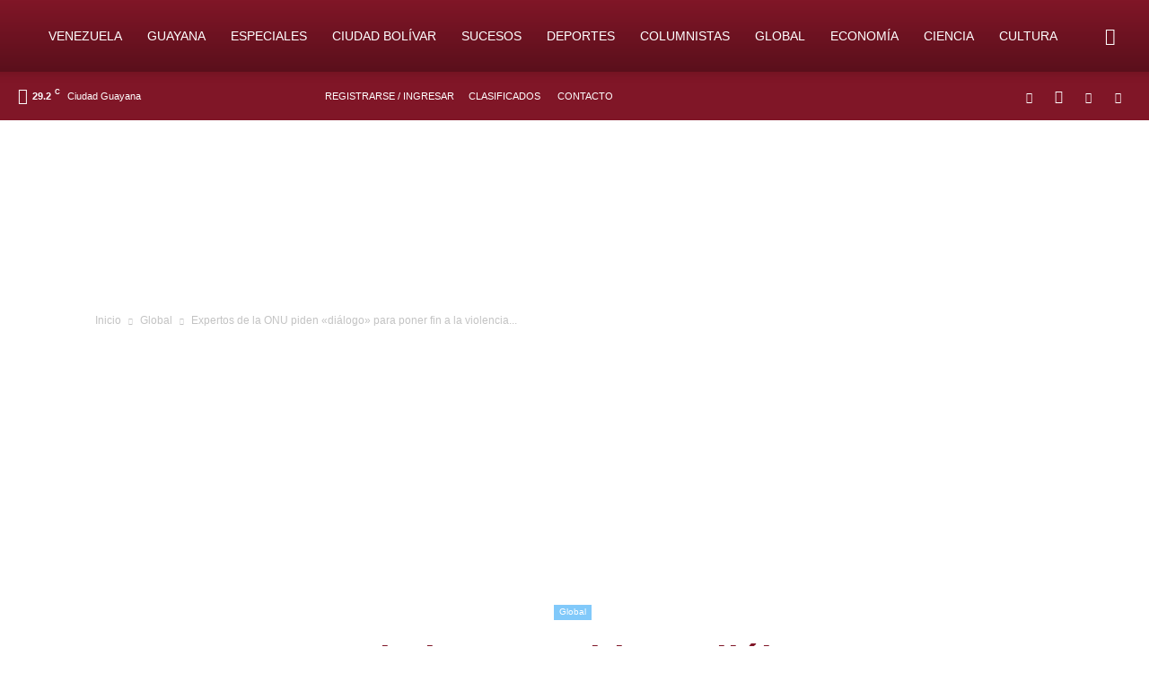

--- FILE ---
content_type: text/html; charset=UTF-8
request_url: https://soynuevaprensadigital.com/npd/expertos-de-la-onu-piden-dialogo-para-poner-fin-a-la-violencia-en-peru/
body_size: 41380
content:
<!doctype html >
<!--[if IE 8]>    <html class="ie8" lang="en"> <![endif]-->
<!--[if IE 9]>    <html class="ie9" lang="en"> <![endif]-->
<!--[if gt IE 8]><!--> <html lang="es"> <!--<![endif]-->
<head><meta charset="UTF-8" /><script type="eec09e0af91ed01ff047020e-text/javascript">if(navigator.userAgent.match(/MSIE|Internet Explorer/i)||navigator.userAgent.match(/Trident\/7\..*?rv:11/i)){var href=document.location.href;if(!href.match(/[?&]nowprocket/)){if(href.indexOf("?")==-1){if(href.indexOf("#")==-1){document.location.href=href+"?nowprocket=1"}else{document.location.href=href.replace("#","?nowprocket=1#")}}else{if(href.indexOf("#")==-1){document.location.href=href+"&nowprocket=1"}else{document.location.href=href.replace("#","&nowprocket=1#")}}}}</script><script type="eec09e0af91ed01ff047020e-text/javascript">(()=>{class RocketLazyLoadScripts{constructor(){this.v="2.0.4",this.userEvents=["keydown","keyup","mousedown","mouseup","mousemove","mouseover","mouseout","touchmove","touchstart","touchend","touchcancel","wheel","click","dblclick","input"],this.attributeEvents=["onblur","onclick","oncontextmenu","ondblclick","onfocus","onmousedown","onmouseenter","onmouseleave","onmousemove","onmouseout","onmouseover","onmouseup","onmousewheel","onscroll","onsubmit"]}async t(){this.i(),this.o(),/iP(ad|hone)/.test(navigator.userAgent)&&this.h(),this.u(),this.l(this),this.m(),this.k(this),this.p(this),this._(),await Promise.all([this.R(),this.L()]),this.lastBreath=Date.now(),this.S(this),this.P(),this.D(),this.O(),this.M(),await this.C(this.delayedScripts.normal),await this.C(this.delayedScripts.defer),await this.C(this.delayedScripts.async),await this.T(),await this.F(),await this.j(),await this.A(),window.dispatchEvent(new Event("rocket-allScriptsLoaded")),this.everythingLoaded=!0,this.lastTouchEnd&&await new Promise(t=>setTimeout(t,500-Date.now()+this.lastTouchEnd)),this.I(),this.H(),this.U(),this.W()}i(){this.CSPIssue=sessionStorage.getItem("rocketCSPIssue"),document.addEventListener("securitypolicyviolation",t=>{this.CSPIssue||"script-src-elem"!==t.violatedDirective||"data"!==t.blockedURI||(this.CSPIssue=!0,sessionStorage.setItem("rocketCSPIssue",!0))},{isRocket:!0})}o(){window.addEventListener("pageshow",t=>{this.persisted=t.persisted,this.realWindowLoadedFired=!0},{isRocket:!0}),window.addEventListener("pagehide",()=>{this.onFirstUserAction=null},{isRocket:!0})}h(){let t;function e(e){t=e}window.addEventListener("touchstart",e,{isRocket:!0}),window.addEventListener("touchend",function i(o){o.changedTouches[0]&&t.changedTouches[0]&&Math.abs(o.changedTouches[0].pageX-t.changedTouches[0].pageX)<10&&Math.abs(o.changedTouches[0].pageY-t.changedTouches[0].pageY)<10&&o.timeStamp-t.timeStamp<200&&(window.removeEventListener("touchstart",e,{isRocket:!0}),window.removeEventListener("touchend",i,{isRocket:!0}),"INPUT"===o.target.tagName&&"text"===o.target.type||(o.target.dispatchEvent(new TouchEvent("touchend",{target:o.target,bubbles:!0})),o.target.dispatchEvent(new MouseEvent("mouseover",{target:o.target,bubbles:!0})),o.target.dispatchEvent(new PointerEvent("click",{target:o.target,bubbles:!0,cancelable:!0,detail:1,clientX:o.changedTouches[0].clientX,clientY:o.changedTouches[0].clientY})),event.preventDefault()))},{isRocket:!0})}q(t){this.userActionTriggered||("mousemove"!==t.type||this.firstMousemoveIgnored?"keyup"===t.type||"mouseover"===t.type||"mouseout"===t.type||(this.userActionTriggered=!0,this.onFirstUserAction&&this.onFirstUserAction()):this.firstMousemoveIgnored=!0),"click"===t.type&&t.preventDefault(),t.stopPropagation(),t.stopImmediatePropagation(),"touchstart"===this.lastEvent&&"touchend"===t.type&&(this.lastTouchEnd=Date.now()),"click"===t.type&&(this.lastTouchEnd=0),this.lastEvent=t.type,t.composedPath&&t.composedPath()[0].getRootNode()instanceof ShadowRoot&&(t.rocketTarget=t.composedPath()[0]),this.savedUserEvents.push(t)}u(){this.savedUserEvents=[],this.userEventHandler=this.q.bind(this),this.userEvents.forEach(t=>window.addEventListener(t,this.userEventHandler,{passive:!1,isRocket:!0})),document.addEventListener("visibilitychange",this.userEventHandler,{isRocket:!0})}U(){this.userEvents.forEach(t=>window.removeEventListener(t,this.userEventHandler,{passive:!1,isRocket:!0})),document.removeEventListener("visibilitychange",this.userEventHandler,{isRocket:!0}),this.savedUserEvents.forEach(t=>{(t.rocketTarget||t.target).dispatchEvent(new window[t.constructor.name](t.type,t))})}m(){const t="return false",e=Array.from(this.attributeEvents,t=>"data-rocket-"+t),i="["+this.attributeEvents.join("],[")+"]",o="[data-rocket-"+this.attributeEvents.join("],[data-rocket-")+"]",s=(e,i,o)=>{o&&o!==t&&(e.setAttribute("data-rocket-"+i,o),e["rocket"+i]=new Function("event",o),e.setAttribute(i,t))};new MutationObserver(t=>{for(const n of t)"attributes"===n.type&&(n.attributeName.startsWith("data-rocket-")||this.everythingLoaded?n.attributeName.startsWith("data-rocket-")&&this.everythingLoaded&&this.N(n.target,n.attributeName.substring(12)):s(n.target,n.attributeName,n.target.getAttribute(n.attributeName))),"childList"===n.type&&n.addedNodes.forEach(t=>{if(t.nodeType===Node.ELEMENT_NODE)if(this.everythingLoaded)for(const i of[t,...t.querySelectorAll(o)])for(const t of i.getAttributeNames())e.includes(t)&&this.N(i,t.substring(12));else for(const e of[t,...t.querySelectorAll(i)])for(const t of e.getAttributeNames())this.attributeEvents.includes(t)&&s(e,t,e.getAttribute(t))})}).observe(document,{subtree:!0,childList:!0,attributeFilter:[...this.attributeEvents,...e]})}I(){this.attributeEvents.forEach(t=>{document.querySelectorAll("[data-rocket-"+t+"]").forEach(e=>{this.N(e,t)})})}N(t,e){const i=t.getAttribute("data-rocket-"+e);i&&(t.setAttribute(e,i),t.removeAttribute("data-rocket-"+e))}k(t){Object.defineProperty(HTMLElement.prototype,"onclick",{get(){return this.rocketonclick||null},set(e){this.rocketonclick=e,this.setAttribute(t.everythingLoaded?"onclick":"data-rocket-onclick","this.rocketonclick(event)")}})}S(t){function e(e,i){let o=e[i];e[i]=null,Object.defineProperty(e,i,{get:()=>o,set(s){t.everythingLoaded?o=s:e["rocket"+i]=o=s}})}e(document,"onreadystatechange"),e(window,"onload"),e(window,"onpageshow");try{Object.defineProperty(document,"readyState",{get:()=>t.rocketReadyState,set(e){t.rocketReadyState=e},configurable:!0}),document.readyState="loading"}catch(t){console.log("WPRocket DJE readyState conflict, bypassing")}}l(t){this.originalAddEventListener=EventTarget.prototype.addEventListener,this.originalRemoveEventListener=EventTarget.prototype.removeEventListener,this.savedEventListeners=[],EventTarget.prototype.addEventListener=function(e,i,o){o&&o.isRocket||!t.B(e,this)&&!t.userEvents.includes(e)||t.B(e,this)&&!t.userActionTriggered||e.startsWith("rocket-")||t.everythingLoaded?t.originalAddEventListener.call(this,e,i,o):(t.savedEventListeners.push({target:this,remove:!1,type:e,func:i,options:o}),"mouseenter"!==e&&"mouseleave"!==e||t.originalAddEventListener.call(this,e,t.savedUserEvents.push,o))},EventTarget.prototype.removeEventListener=function(e,i,o){o&&o.isRocket||!t.B(e,this)&&!t.userEvents.includes(e)||t.B(e,this)&&!t.userActionTriggered||e.startsWith("rocket-")||t.everythingLoaded?t.originalRemoveEventListener.call(this,e,i,o):t.savedEventListeners.push({target:this,remove:!0,type:e,func:i,options:o})}}J(t,e){this.savedEventListeners=this.savedEventListeners.filter(i=>{let o=i.type,s=i.target||window;return e!==o||t!==s||(this.B(o,s)&&(i.type="rocket-"+o),this.$(i),!1)})}H(){EventTarget.prototype.addEventListener=this.originalAddEventListener,EventTarget.prototype.removeEventListener=this.originalRemoveEventListener,this.savedEventListeners.forEach(t=>this.$(t))}$(t){t.remove?this.originalRemoveEventListener.call(t.target,t.type,t.func,t.options):this.originalAddEventListener.call(t.target,t.type,t.func,t.options)}p(t){let e;function i(e){return t.everythingLoaded?e:e.split(" ").map(t=>"load"===t||t.startsWith("load.")?"rocket-jquery-load":t).join(" ")}function o(o){function s(e){const s=o.fn[e];o.fn[e]=o.fn.init.prototype[e]=function(){return this[0]===window&&t.userActionTriggered&&("string"==typeof arguments[0]||arguments[0]instanceof String?arguments[0]=i(arguments[0]):"object"==typeof arguments[0]&&Object.keys(arguments[0]).forEach(t=>{const e=arguments[0][t];delete arguments[0][t],arguments[0][i(t)]=e})),s.apply(this,arguments),this}}if(o&&o.fn&&!t.allJQueries.includes(o)){const e={DOMContentLoaded:[],"rocket-DOMContentLoaded":[]};for(const t in e)document.addEventListener(t,()=>{e[t].forEach(t=>t())},{isRocket:!0});o.fn.ready=o.fn.init.prototype.ready=function(i){function s(){parseInt(o.fn.jquery)>2?setTimeout(()=>i.bind(document)(o)):i.bind(document)(o)}return"function"==typeof i&&(t.realDomReadyFired?!t.userActionTriggered||t.fauxDomReadyFired?s():e["rocket-DOMContentLoaded"].push(s):e.DOMContentLoaded.push(s)),o([])},s("on"),s("one"),s("off"),t.allJQueries.push(o)}e=o}t.allJQueries=[],o(window.jQuery),Object.defineProperty(window,"jQuery",{get:()=>e,set(t){o(t)}})}P(){const t=new Map;document.write=document.writeln=function(e){const i=document.currentScript,o=document.createRange(),s=i.parentElement;let n=t.get(i);void 0===n&&(n=i.nextSibling,t.set(i,n));const c=document.createDocumentFragment();o.setStart(c,0),c.appendChild(o.createContextualFragment(e)),s.insertBefore(c,n)}}async R(){return new Promise(t=>{this.userActionTriggered?t():this.onFirstUserAction=t})}async L(){return new Promise(t=>{document.addEventListener("DOMContentLoaded",()=>{this.realDomReadyFired=!0,t()},{isRocket:!0})})}async j(){return this.realWindowLoadedFired?Promise.resolve():new Promise(t=>{window.addEventListener("load",t,{isRocket:!0})})}M(){this.pendingScripts=[];this.scriptsMutationObserver=new MutationObserver(t=>{for(const e of t)e.addedNodes.forEach(t=>{"SCRIPT"!==t.tagName||t.noModule||t.isWPRocket||this.pendingScripts.push({script:t,promise:new Promise(e=>{const i=()=>{const i=this.pendingScripts.findIndex(e=>e.script===t);i>=0&&this.pendingScripts.splice(i,1),e()};t.addEventListener("load",i,{isRocket:!0}),t.addEventListener("error",i,{isRocket:!0}),setTimeout(i,1e3)})})})}),this.scriptsMutationObserver.observe(document,{childList:!0,subtree:!0})}async F(){await this.X(),this.pendingScripts.length?(await this.pendingScripts[0].promise,await this.F()):this.scriptsMutationObserver.disconnect()}D(){this.delayedScripts={normal:[],async:[],defer:[]},document.querySelectorAll("script[type$=rocketlazyloadscript]").forEach(t=>{t.hasAttribute("data-rocket-src")?t.hasAttribute("async")&&!1!==t.async?this.delayedScripts.async.push(t):t.hasAttribute("defer")&&!1!==t.defer||"module"===t.getAttribute("data-rocket-type")?this.delayedScripts.defer.push(t):this.delayedScripts.normal.push(t):this.delayedScripts.normal.push(t)})}async _(){await this.L();let t=[];document.querySelectorAll("script[type$=rocketlazyloadscript][data-rocket-src]").forEach(e=>{let i=e.getAttribute("data-rocket-src");if(i&&!i.startsWith("data:")){i.startsWith("//")&&(i=location.protocol+i);try{const o=new URL(i).origin;o!==location.origin&&t.push({src:o,crossOrigin:e.crossOrigin||"module"===e.getAttribute("data-rocket-type")})}catch(t){}}}),t=[...new Map(t.map(t=>[JSON.stringify(t),t])).values()],this.Y(t,"preconnect")}async G(t){if(await this.K(),!0!==t.noModule||!("noModule"in HTMLScriptElement.prototype))return new Promise(e=>{let i;function o(){(i||t).setAttribute("data-rocket-status","executed"),e()}try{if(navigator.userAgent.includes("Firefox/")||""===navigator.vendor||this.CSPIssue)i=document.createElement("script"),[...t.attributes].forEach(t=>{let e=t.nodeName;"type"!==e&&("data-rocket-type"===e&&(e="type"),"data-rocket-src"===e&&(e="src"),i.setAttribute(e,t.nodeValue))}),t.text&&(i.text=t.text),t.nonce&&(i.nonce=t.nonce),i.hasAttribute("src")?(i.addEventListener("load",o,{isRocket:!0}),i.addEventListener("error",()=>{i.setAttribute("data-rocket-status","failed-network"),e()},{isRocket:!0}),setTimeout(()=>{i.isConnected||e()},1)):(i.text=t.text,o()),i.isWPRocket=!0,t.parentNode.replaceChild(i,t);else{const i=t.getAttribute("data-rocket-type"),s=t.getAttribute("data-rocket-src");i?(t.type=i,t.removeAttribute("data-rocket-type")):t.removeAttribute("type"),t.addEventListener("load",o,{isRocket:!0}),t.addEventListener("error",i=>{this.CSPIssue&&i.target.src.startsWith("data:")?(console.log("WPRocket: CSP fallback activated"),t.removeAttribute("src"),this.G(t).then(e)):(t.setAttribute("data-rocket-status","failed-network"),e())},{isRocket:!0}),s?(t.fetchPriority="high",t.removeAttribute("data-rocket-src"),t.src=s):t.src="data:text/javascript;base64,"+window.btoa(unescape(encodeURIComponent(t.text)))}}catch(i){t.setAttribute("data-rocket-status","failed-transform"),e()}});t.setAttribute("data-rocket-status","skipped")}async C(t){const e=t.shift();return e?(e.isConnected&&await this.G(e),this.C(t)):Promise.resolve()}O(){this.Y([...this.delayedScripts.normal,...this.delayedScripts.defer,...this.delayedScripts.async],"preload")}Y(t,e){this.trash=this.trash||[];let i=!0;var o=document.createDocumentFragment();t.forEach(t=>{const s=t.getAttribute&&t.getAttribute("data-rocket-src")||t.src;if(s&&!s.startsWith("data:")){const n=document.createElement("link");n.href=s,n.rel=e,"preconnect"!==e&&(n.as="script",n.fetchPriority=i?"high":"low"),t.getAttribute&&"module"===t.getAttribute("data-rocket-type")&&(n.crossOrigin=!0),t.crossOrigin&&(n.crossOrigin=t.crossOrigin),t.integrity&&(n.integrity=t.integrity),t.nonce&&(n.nonce=t.nonce),o.appendChild(n),this.trash.push(n),i=!1}}),document.head.appendChild(o)}W(){this.trash.forEach(t=>t.remove())}async T(){try{document.readyState="interactive"}catch(t){}this.fauxDomReadyFired=!0;try{await this.K(),this.J(document,"readystatechange"),document.dispatchEvent(new Event("rocket-readystatechange")),await this.K(),document.rocketonreadystatechange&&document.rocketonreadystatechange(),await this.K(),this.J(document,"DOMContentLoaded"),document.dispatchEvent(new Event("rocket-DOMContentLoaded")),await this.K(),this.J(window,"DOMContentLoaded"),window.dispatchEvent(new Event("rocket-DOMContentLoaded"))}catch(t){console.error(t)}}async A(){try{document.readyState="complete"}catch(t){}try{await this.K(),this.J(document,"readystatechange"),document.dispatchEvent(new Event("rocket-readystatechange")),await this.K(),document.rocketonreadystatechange&&document.rocketonreadystatechange(),await this.K(),this.J(window,"load"),window.dispatchEvent(new Event("rocket-load")),await this.K(),window.rocketonload&&window.rocketonload(),await this.K(),this.allJQueries.forEach(t=>t(window).trigger("rocket-jquery-load")),await this.K(),this.J(window,"pageshow");const t=new Event("rocket-pageshow");t.persisted=this.persisted,window.dispatchEvent(t),await this.K(),window.rocketonpageshow&&window.rocketonpageshow({persisted:this.persisted})}catch(t){console.error(t)}}async K(){Date.now()-this.lastBreath>45&&(await this.X(),this.lastBreath=Date.now())}async X(){return document.hidden?new Promise(t=>setTimeout(t)):new Promise(t=>requestAnimationFrame(t))}B(t,e){return e===document&&"readystatechange"===t||(e===document&&"DOMContentLoaded"===t||(e===window&&"DOMContentLoaded"===t||(e===window&&"load"===t||e===window&&"pageshow"===t)))}static run(){(new RocketLazyLoadScripts).t()}}RocketLazyLoadScripts.run()})();</script>
    <title>Expertos de la ONU piden &quot;diálogo&quot; para poner fin a la violencia en Perú - Soy Nueva Prensa Digital</title>
    
    <meta name="viewport" content="width=device-width, initial-scale=1.0">
    <link rel="pingback" href="" />
    
<!-- Author Meta Tags by Molongui Authorship, visit: https://wordpress.org/plugins/molongui-authorship/ -->
<meta name="author" content="Agencia EFE">
<!-- /Molongui Authorship -->

<!-- Manifest added by SuperPWA - Progressive Web Apps Plugin For WordPress -->
<link rel="manifest" href="/superpwa-manifest-1.json">
<meta name="theme-color" content="#801627">
<meta name="mobile-web-app-capable" content="yes">
<meta name="apple-touch-fullscreen" content="yes">
<meta name="apple-mobile-web-app-title" content="Soy Nueva Prensa Digital">
<meta name="application-name" content="Soy Nueva Prensa Digital">
<meta name="apple-mobile-web-app-capable" content="yes">
<meta name="apple-mobile-web-app-status-bar-style" content="default">
<link rel="apple-touch-icon"  href="https://soynuevaprensadigital.com/wp-content/uploads/2023/08/APP-aplicacion-ico-192x192-1.png">
<link rel="apple-touch-icon" sizes="192x192" href="https://soynuevaprensadigital.com/wp-content/uploads/2023/08/APP-aplicacion-ico-192x192-1.png">
<link rel="apple-touch-startup-image" media="screen and (device-width: 320px) and (device-height: 568px) and (-webkit-device-pixel-ratio: 2) and (orientation: landscape)" href="https://soynuevaprensadigital.com/wp-content/uploads/superpwa-splashIcons/super_splash_screens/icon_1136x640.png"/>
<link rel="apple-touch-startup-image" media="screen and (device-width: 320px) and (device-height: 568px) and (-webkit-device-pixel-ratio: 2) and (orientation: portrait)" href="https://soynuevaprensadigital.com/wp-content/uploads/superpwa-splashIcons/super_splash_screens/icon_640x1136.png"/>
<link rel="apple-touch-startup-image" media="screen and (device-width: 414px) and (device-height: 896px) and (-webkit-device-pixel-ratio: 3) and (orientation: landscape)" href="https://soynuevaprensadigital.com/wp-content/uploads/superpwa-splashIcons/super_splash_screens/icon_2688x1242.png"/>
<link rel="apple-touch-startup-image" media="screen and (device-width: 414px) and (device-height: 896px) and (-webkit-device-pixel-ratio: 2) and (orientation: landscape)" href="https://soynuevaprensadigital.com/wp-content/uploads/superpwa-splashIcons/super_splash_screens/icon_1792x828.png"/>
<link rel="apple-touch-startup-image" media="screen and (device-width: 375px) and (device-height: 812px) and (-webkit-device-pixel-ratio: 3) and (orientation: portrait)" href="https://soynuevaprensadigital.com/wp-content/uploads/superpwa-splashIcons/super_splash_screens/icon_1125x2436.png"/>
<link rel="apple-touch-startup-image" media="screen and (device-width: 414px) and (device-height: 896px) and (-webkit-device-pixel-ratio: 2) and (orientation: portrait)" href="https://soynuevaprensadigital.com/wp-content/uploads/superpwa-splashIcons/super_splash_screens/icon_828x1792.png"/>
<link rel="apple-touch-startup-image" media="screen and (device-width: 375px) and (device-height: 812px) and (-webkit-device-pixel-ratio: 3) and (orientation: landscape)" href="https://soynuevaprensadigital.com/wp-content/uploads/superpwa-splashIcons/super_splash_screens/icon_2436x1125.png"/>
<link rel="apple-touch-startup-image" media="screen and (device-width: 414px) and (device-height: 736px) and (-webkit-device-pixel-ratio: 3) and (orientation: portrait)" href="https://soynuevaprensadigital.com/wp-content/uploads/superpwa-splashIcons/super_splash_screens/icon_1242x2208.png"/>
<link rel="apple-touch-startup-image" media="screen and (device-width: 414px) and (device-height: 736px) and (-webkit-device-pixel-ratio: 3) and (orientation: landscape)" href="https://soynuevaprensadigital.com/wp-content/uploads/superpwa-splashIcons/super_splash_screens/icon_2208x1242.png"/>
<link rel="apple-touch-startup-image" media="screen and (device-width: 375px) and (device-height: 667px) and (-webkit-device-pixel-ratio: 2) and (orientation: landscape)" href="https://soynuevaprensadigital.com/wp-content/uploads/superpwa-splashIcons/super_splash_screens/icon_1334x750.png"/>
<link rel="apple-touch-startup-image" media="screen and (device-width: 375px) and (device-height: 667px) and (-webkit-device-pixel-ratio: 2) and (orientation: portrait)" href="https://soynuevaprensadigital.com/wp-content/uploads/superpwa-splashIcons/super_splash_screens/icon_750x1334.png"/>
<link rel="apple-touch-startup-image" media="screen and (device-width: 1024px) and (device-height: 1366px) and (-webkit-device-pixel-ratio: 2) and (orientation: landscape)" href="https://soynuevaprensadigital.com/wp-content/uploads/superpwa-splashIcons/super_splash_screens/icon_2732x2048.png"/>
<link rel="apple-touch-startup-image" media="screen and (device-width: 1024px) and (device-height: 1366px) and (-webkit-device-pixel-ratio: 2) and (orientation: portrait)" href="https://soynuevaprensadigital.com/wp-content/uploads/superpwa-splashIcons/super_splash_screens/icon_2048x2732.png"/>
<link rel="apple-touch-startup-image" media="screen and (device-width: 834px) and (device-height: 1194px) and (-webkit-device-pixel-ratio: 2) and (orientation: landscape)" href="https://soynuevaprensadigital.com/wp-content/uploads/superpwa-splashIcons/super_splash_screens/icon_2388x1668.png"/>
<link rel="apple-touch-startup-image" media="screen and (device-width: 834px) and (device-height: 1194px) and (-webkit-device-pixel-ratio: 2) and (orientation: portrait)" href="https://soynuevaprensadigital.com/wp-content/uploads/superpwa-splashIcons/super_splash_screens/icon_1668x2388.png"/>
<link rel="apple-touch-startup-image" media="screen and (device-width: 834px) and (device-height: 1112px) and (-webkit-device-pixel-ratio: 2) and (orientation: landscape)" href="https://soynuevaprensadigital.com/wp-content/uploads/superpwa-splashIcons/super_splash_screens/icon_2224x1668.png"/>
<link rel="apple-touch-startup-image" media="screen and (device-width: 414px) and (device-height: 896px) and (-webkit-device-pixel-ratio: 3) and (orientation: portrait)" href="https://soynuevaprensadigital.com/wp-content/uploads/superpwa-splashIcons/super_splash_screens/icon_1242x2688.png"/>
<link rel="apple-touch-startup-image" media="screen and (device-width: 834px) and (device-height: 1112px) and (-webkit-device-pixel-ratio: 2) and (orientation: portrait)" href="https://soynuevaprensadigital.com/wp-content/uploads/superpwa-splashIcons/super_splash_screens/icon_1668x2224.png"/>
<link rel="apple-touch-startup-image" media="screen and (device-width: 768px) and (device-height: 1024px) and (-webkit-device-pixel-ratio: 2) and (orientation: portrait)" href="https://soynuevaprensadigital.com/wp-content/uploads/superpwa-splashIcons/super_splash_screens/icon_1536x2048.png"/>
<link rel="apple-touch-startup-image" media="screen and (device-width: 768px) and (device-height: 1024px) and (-webkit-device-pixel-ratio: 2) and (orientation: landscape)" href="https://soynuevaprensadigital.com/wp-content/uploads/superpwa-splashIcons/super_splash_screens/icon_2048x1536.png"/>
<link rel="apple-touch-startup-image" media="screen and (device-width: 390px) and (device-height: 844px) and (-webkit-device-pixel-ratio: 3) and (orientation: portrait)" href="https://soynuevaprensadigital.com/wp-content/uploads/superpwa-splashIcons/super_splash_screens/icon_1170x2532.png"/>
<link rel="apple-touch-startup-image" media="screen and (device-width: 844px) and (device-height: 390px) and (-webkit-device-pixel-ratio: 3) and (orientation: landscape)" href="https://soynuevaprensadigital.com/wp-content/uploads/superpwa-splashIcons/super_splash_screens/icon_2532x1170.png"/>
<link rel="apple-touch-startup-image" media="screen and (device-width: 926px) and (device-height: 428px) and (-webkit-device-pixel-ratio: 3) and (orientation: landscape)" href="https://soynuevaprensadigital.com/wp-content/uploads/superpwa-splashIcons/super_splash_screens/icon_2778x1284.png"/>
<link rel="apple-touch-startup-image" media="screen and (device-width: 428px) and (device-height: 926px) and (-webkit-device-pixel-ratio: 3) and (orientation: portrait)" href="https://soynuevaprensadigital.com/wp-content/uploads/superpwa-splashIcons/super_splash_screens/icon_2532x1170.png"/>
<link rel="apple-touch-startup-image" media="screen and (device-width: 852px) and (device-height: 393px) and (-webkit-device-pixel-ratio: 3) and (orientation: landscape)" href="https://soynuevaprensadigital.com/wp-content/uploads/superpwa-splashIcons/super_splash_screens/icon_2556x1179.png"/>
<link rel="apple-touch-startup-image" media="screen and (device-width: 393px) and (device-height: 852px) and (-webkit-device-pixel-ratio: 3) and (orientation: portrait)" href="https://soynuevaprensadigital.com/wp-content/uploads/superpwa-splashIcons/super_splash_screens/icon_1179x2556.png"/>
<link rel="apple-touch-startup-image" media="screen and (device-width: 932px) and (device-height: 430px) and (-webkit-device-pixel-ratio: 3) and (orientation: landscape)" href="https://soynuevaprensadigital.com/wp-content/uploads/superpwa-splashIcons/super_splash_screens/icon_2796x1290.png"/>
<link rel="apple-touch-startup-image" media="screen and (device-width: 430px) and (device-height: 932px) and (-webkit-device-pixel-ratio: 3) and (orientation: portrait)" href="https://soynuevaprensadigital.com/wp-content/uploads/superpwa-splashIcons/super_splash_screens/icon_1290x2796.png"/>
<!-- / SuperPWA.com -->
<meta name='robots' content='index, follow, max-image-preview:large, max-snippet:-1, max-video-preview:-1' />
<link rel="icon" type="image/png" href="https://www.soynuevaprensadigital.com/wp-content/uploads/2019/03/np-logo-16x16.png"><link rel="apple-touch-icon" sizes="76x76" href="https://www.soynuevaprensadigital.com/wp-content/uploads/2019/03/np-logo-76x76.png"/><link rel="apple-touch-icon" sizes="120x120" href="https://www.soynuevaprensadigital.com/wp-content/uploads/2019/03/np-logo-120x120.png"/><link rel="apple-touch-icon" sizes="152x152" href="https://www.soynuevaprensadigital.com/wp-content/uploads/2019/03/np-logo-152x152.png"/><link rel="apple-touch-icon" sizes="114x114" href="https://www.soynuevaprensadigital.com/wp-content/uploads/2019/03/np-logo-114x114.png"/><link rel="apple-touch-icon" sizes="144x144" href="https://www.soynuevaprensadigital.com/wp-content/uploads/2019/03/np-logo-144x144.png"/>
	<!-- This site is optimized with the Yoast SEO plugin v26.6 - https://yoast.com/wordpress/plugins/seo/ -->
	<meta name="description" content="&quot;En cualquier sociedad democrática la gente tiene derecho a protestar y plantear sus preocupaciones sobre los cambios políticos que afectan a sus vidas y medios de subsistencia&quot;, dijeron los expertos" />
	<link rel="canonical" href="https://soynuevaprensadigital.com/npd/expertos-de-la-onu-piden-dialogo-para-poner-fin-a-la-violencia-en-peru/" />
	<meta property="og:locale" content="es_ES" />
	<meta property="og:type" content="article" />
	<meta property="og:title" content="Expertos de la ONU piden &quot;diálogo&quot; para poner fin a la violencia en Perú - Soy Nueva Prensa Digital" />
	<meta property="og:description" content="&quot;En cualquier sociedad democrática la gente tiene derecho a protestar y plantear sus preocupaciones sobre los cambios políticos que afectan a sus vidas y medios de subsistencia&quot;, dijeron los expertos" />
	<meta property="og:url" content="https://soynuevaprensadigital.com/npd/expertos-de-la-onu-piden-dialogo-para-poner-fin-a-la-violencia-en-peru/" />
	<meta property="og:site_name" content="Soy Nueva Prensa Digital" />
	<meta property="article:publisher" content="https://www.facebook.com/SoyNuevaPrensa/" />
	<meta property="article:published_time" content="2023-03-06T11:43:54+00:00" />
	<meta property="og:image" content="https://soynuevaprensadigital.com/wp-content/uploads/2023/03/bac098d6a3d2ed1fec461aef0c11ff7a8bfb110cw-1-scaled.jpg" />
	<meta property="og:image:width" content="1024" />
	<meta property="og:image:height" content="683" />
	<meta property="og:image:type" content="image/jpeg" />
	<meta name="author" content="Agencia EFE" />
	<meta name="twitter:card" content="summary_large_image" />
	<meta name="twitter:creator" content="@SoyNuevaPrensa" />
	<meta name="twitter:site" content="@SoyNuevaPrensa" />
	<meta name="twitter:label1" content="Escrito por" />
	<meta name="twitter:data1" content="Agencia EFE" />
	<meta name="twitter:label2" content="Tiempo de lectura" />
	<meta name="twitter:data2" content="1 minuto" />
	<script type="application/ld+json" class="yoast-schema-graph">{"@context":"https://schema.org","@graph":[{"@type":"WebPage","@id":"https://soynuevaprensadigital.com/npd/expertos-de-la-onu-piden-dialogo-para-poner-fin-a-la-violencia-en-peru/","url":"https://soynuevaprensadigital.com/npd/expertos-de-la-onu-piden-dialogo-para-poner-fin-a-la-violencia-en-peru/","name":"Expertos de la ONU piden \"diálogo\" para poner fin a la violencia en Perú - Soy Nueva Prensa Digital","isPartOf":{"@id":"https://soynuevaprensadigital.com/#website"},"primaryImageOfPage":{"@id":"https://soynuevaprensadigital.com/npd/expertos-de-la-onu-piden-dialogo-para-poner-fin-a-la-violencia-en-peru/#primaryimage"},"image":{"@id":"https://soynuevaprensadigital.com/npd/expertos-de-la-onu-piden-dialogo-para-poner-fin-a-la-violencia-en-peru/#primaryimage"},"thumbnailUrl":"https://soynuevaprensadigital.com/wp-content/uploads/2023/03/bac098d6a3d2ed1fec461aef0c11ff7a8bfb110cw-1-scaled.jpg","datePublished":"2023-03-06T11:43:54+00:00","author":{"@id":"https://soynuevaprensadigital.com/#/schema/person/0c8c169d7f32b4181b4bf2e2ea9f0b34"},"description":"\"En cualquier sociedad democrática la gente tiene derecho a protestar y plantear sus preocupaciones sobre los cambios políticos que afectan a sus vidas y medios de subsistencia\", dijeron los expertos","breadcrumb":{"@id":"https://soynuevaprensadigital.com/npd/expertos-de-la-onu-piden-dialogo-para-poner-fin-a-la-violencia-en-peru/#breadcrumb"},"inLanguage":"es","potentialAction":[{"@type":"ReadAction","target":["https://soynuevaprensadigital.com/npd/expertos-de-la-onu-piden-dialogo-para-poner-fin-a-la-violencia-en-peru/"]}]},{"@type":"ImageObject","inLanguage":"es","@id":"https://soynuevaprensadigital.com/npd/expertos-de-la-onu-piden-dialogo-para-poner-fin-a-la-violencia-en-peru/#primaryimage","url":"https://soynuevaprensadigital.com/wp-content/uploads/2023/03/bac098d6a3d2ed1fec461aef0c11ff7a8bfb110cw-1-scaled.jpg","contentUrl":"https://soynuevaprensadigital.com/wp-content/uploads/2023/03/bac098d6a3d2ed1fec461aef0c11ff7a8bfb110cw-1-scaled.jpg","width":1024,"height":683,"caption":"Una protesta contra la presidenta Dina Boluarte en febrero de 2023 en Lima. EFE/ Paolo Aguilar"},{"@type":"BreadcrumbList","@id":"https://soynuevaprensadigital.com/npd/expertos-de-la-onu-piden-dialogo-para-poner-fin-a-la-violencia-en-peru/#breadcrumb","itemListElement":[{"@type":"ListItem","position":1,"name":"Portada","item":"https://soynuevaprensadigital.com/"},{"@type":"ListItem","position":2,"name":"Expertos de la ONU piden «diálogo» para poner fin a la violencia en Perú"}]},{"@type":"WebSite","@id":"https://soynuevaprensadigital.com/#website","url":"https://soynuevaprensadigital.com/","name":"Soy Nueva Prensa Digital","description":"Medio de comunicación digital independiente con 30 años de trayectoria","potentialAction":[{"@type":"SearchAction","target":{"@type":"EntryPoint","urlTemplate":"https://soynuevaprensadigital.com/?s={search_term_string}"},"query-input":{"@type":"PropertyValueSpecification","valueRequired":true,"valueName":"search_term_string"}}],"inLanguage":"es"},{"@type":"Person","@id":"https://soynuevaprensadigital.com/#/schema/person/0c8c169d7f32b4181b4bf2e2ea9f0b34","name":"Agencia EFE","image":{"@type":"ImageObject","inLanguage":"es","@id":"https://soynuevaprensadigital.com/#/schema/person/image/","url":"https://secure.gravatar.com/avatar/?s=96&d=mm&r=g","contentUrl":"https://secure.gravatar.com/avatar/?s=96&d=mm&r=g","caption":"Agencia EFE"},"url":"#molongui-disabled-link"}]}</script>
	<!-- / Yoast SEO plugin. -->


<link rel='dns-prefetch' href='//www.googletagmanager.com' />

<link rel="alternate" type="application/rss+xml" title="Soy Nueva Prensa Digital &raquo; Feed" href="https://soynuevaprensadigital.com/feed/" />
<link rel="alternate" title="oEmbed (JSON)" type="application/json+oembed" href="https://soynuevaprensadigital.com/wp-json/oembed/1.0/embed?url=https%3A%2F%2Fsoynuevaprensadigital.com%2Fnpd%2Fexpertos-de-la-onu-piden-dialogo-para-poner-fin-a-la-violencia-en-peru%2F" />
<link rel="alternate" title="oEmbed (XML)" type="text/xml+oembed" href="https://soynuevaprensadigital.com/wp-json/oembed/1.0/embed?url=https%3A%2F%2Fsoynuevaprensadigital.com%2Fnpd%2Fexpertos-de-la-onu-piden-dialogo-para-poner-fin-a-la-violencia-en-peru%2F&#038;format=xml" />
<!-- soynuevaprensadigital.com is managing ads with Advanced Ads 2.0.16 – https://wpadvancedads.com/ --><!--noptimize--><script id="soynu-ready" type="eec09e0af91ed01ff047020e-text/javascript">
			window.advanced_ads_ready=function(e,a){a=a||"complete";var d=function(e){return"interactive"===a?"loading"!==e:"complete"===e};d(document.readyState)?e():document.addEventListener("readystatechange",(function(a){d(a.target.readyState)&&e()}),{once:"interactive"===a})},window.advanced_ads_ready_queue=window.advanced_ads_ready_queue||[];		</script>
		<!--/noptimize--><style id='wp-img-auto-sizes-contain-inline-css' type='text/css'>
img:is([sizes=auto i],[sizes^="auto," i]){contain-intrinsic-size:3000px 1500px}
/*# sourceURL=wp-img-auto-sizes-contain-inline-css */
</style>
<style id='wp-emoji-styles-inline-css' type='text/css'>

	img.wp-smiley, img.emoji {
		display: inline !important;
		border: none !important;
		box-shadow: none !important;
		height: 1em !important;
		width: 1em !important;
		margin: 0 0.07em !important;
		vertical-align: -0.1em !important;
		background: none !important;
		padding: 0 !important;
	}
/*# sourceURL=wp-emoji-styles-inline-css */
</style>
<style id='classic-theme-styles-inline-css' type='text/css'>
/*! This file is auto-generated */
.wp-block-button__link{color:#fff;background-color:#32373c;border-radius:9999px;box-shadow:none;text-decoration:none;padding:calc(.667em + 2px) calc(1.333em + 2px);font-size:1.125em}.wp-block-file__button{background:#32373c;color:#fff;text-decoration:none}
/*# sourceURL=/wp-includes/css/classic-themes.min.css */
</style>
<link data-minify="1" rel='stylesheet' id='ppv-public-css' href='https://soynuevaprensadigital.com/wp-content/cache/min/1/wp-content/plugins/document-emberdder/build/public.css?ver=1767258199' type='text/css' media='all' />
<link data-minify="1" rel='stylesheet' id='td-plugin-multi-purpose-css' href='https://soynuevaprensadigital.com/wp-content/cache/min/1/wp-content/plugins/td-composer/td-multi-purpose/style.css?ver=1767258199' type='text/css' media='all' />
<link data-minify="1" rel='stylesheet' id='td-theme-css' href='https://soynuevaprensadigital.com/wp-content/cache/min/1/wp-content/themes/Newspaper/style.css?ver=1767258199' type='text/css' media='all' />
<style id='td-theme-inline-css' type='text/css'>
    
        /* custom css - generated by TagDiv Composer */
        @media (max-width: 767px) {
            .td-header-desktop-wrap {
                display: none;
            }
        }
        @media (min-width: 767px) {
            .td-header-mobile-wrap {
                display: none;
            }
        }
    
	
/*# sourceURL=td-theme-inline-css */
</style>
<link data-minify="1" rel='stylesheet' id='td-legacy-framework-front-style-css' href='https://soynuevaprensadigital.com/wp-content/cache/min/1/wp-content/plugins/td-composer/legacy/Newspaper/assets/css/td_legacy_main.css?ver=1767258199' type='text/css' media='all' />
<link data-minify="1" rel='stylesheet' id='td-standard-pack-framework-front-style-css' href='https://soynuevaprensadigital.com/wp-content/cache/min/1/wp-content/plugins/td-standard-pack/Newspaper/assets/css/td_standard_pack_main.css?ver=1767258199' type='text/css' media='all' />
<style id='rocket-lazyload-inline-css' type='text/css'>
.rll-youtube-player{position:relative;padding-bottom:56.23%;height:0;overflow:hidden;max-width:100%;}.rll-youtube-player:focus-within{outline: 2px solid currentColor;outline-offset: 5px;}.rll-youtube-player iframe{position:absolute;top:0;left:0;width:100%;height:100%;z-index:100;background:0 0}.rll-youtube-player img{bottom:0;display:block;left:0;margin:auto;max-width:100%;width:100%;position:absolute;right:0;top:0;border:none;height:auto;-webkit-transition:.4s all;-moz-transition:.4s all;transition:.4s all}.rll-youtube-player img:hover{-webkit-filter:brightness(75%)}.rll-youtube-player .play{height:100%;width:100%;left:0;top:0;position:absolute;background:url(https://soynuevaprensadigital.com/wp-content/plugins/wp-rocket/assets/img/youtube.png) no-repeat center;background-color: transparent !important;cursor:pointer;border:none;}
/*# sourceURL=rocket-lazyload-inline-css */
</style>
<script type="rocketlazyloadscript" data-minify="1" data-rocket-type="text/javascript" data-rocket-src="https://soynuevaprensadigital.com/wp-content/cache/min/1/wp-content/plugins/document-emberdder/build/public.js?ver=1767258199" id="ppv-public-js" data-rocket-defer defer></script>
<script type="eec09e0af91ed01ff047020e-text/javascript" src="https://soynuevaprensadigital.com/wp-includes/js/jquery/jquery.min.js?ver=3.7.1" id="jquery-core-js" data-rocket-defer defer></script>
<script type="eec09e0af91ed01ff047020e-text/javascript" src="https://soynuevaprensadigital.com/wp-includes/js/jquery/jquery-migrate.min.js?ver=3.4.1" id="jquery-migrate-js" data-rocket-defer defer></script>

<!-- Fragmento de código de la etiqueta de Google (gtag.js) añadida por Site Kit -->
<!-- Fragmento de código de Google Analytics añadido por Site Kit -->
<script type="rocketlazyloadscript" data-rocket-type="text/javascript" data-rocket-src="https://www.googletagmanager.com/gtag/js?id=G-W0KF4CG2FZ" id="google_gtagjs-js" async></script>
<script type="rocketlazyloadscript" data-rocket-type="text/javascript" id="google_gtagjs-js-after">
/* <![CDATA[ */
window.dataLayer = window.dataLayer || [];function gtag(){dataLayer.push(arguments);}
gtag("set","linker",{"domains":["soynuevaprensadigital.com"]});
gtag("js", new Date());
gtag("set", "developer_id.dZTNiMT", true);
gtag("config", "G-W0KF4CG2FZ");
//# sourceURL=google_gtagjs-js-after
/* ]]> */
</script>
<link rel="https://api.w.org/" href="https://soynuevaprensadigital.com/wp-json/" /><link rel="alternate" title="JSON" type="application/json" href="https://soynuevaprensadigital.com/wp-json/wp/v2/posts/147241" /><link rel="EditURI" type="application/rsd+xml" title="RSD" href="https://soynuevaprensadigital.com/xmlrpc.php?rsd" />

<link rel='shortlink' href='https://soynuevaprensadigital.com/?p=147241' />
<meta name="generator" content="Site Kit by Google 1.168.0" />            <style>
                .molongui-disabled-link
                {
                    border-bottom: none !important;
                    text-decoration: none !important;
                    color: inherit !important;
                    cursor: inherit !important;
                }
                .molongui-disabled-link:hover,
                .molongui-disabled-link:hover span
                {
                    border-bottom: none !important;
                    text-decoration: none !important;
                    color: inherit !important;
                    cursor: inherit !important;
                }
            </style>
            <style type="text/css">.wpa-field--website_address, .adverts-field-name-website_address { display: none !important }</style><script type="rocketlazyloadscript" data-rocket-src="https://jsc.mgid.com/site/1007752.js" async></script>

<!-- JS generated by theme -->

<script type="rocketlazyloadscript" data-rocket-type="text/javascript" id="td-generated-header-js">
    
    

	    var tdBlocksArray = []; //here we store all the items for the current page

	    // td_block class - each ajax block uses a object of this class for requests
	    function tdBlock() {
		    this.id = '';
		    this.block_type = 1; //block type id (1-234 etc)
		    this.atts = '';
		    this.td_column_number = '';
		    this.td_current_page = 1; //
		    this.post_count = 0; //from wp
		    this.found_posts = 0; //from wp
		    this.max_num_pages = 0; //from wp
		    this.td_filter_value = ''; //current live filter value
		    this.is_ajax_running = false;
		    this.td_user_action = ''; // load more or infinite loader (used by the animation)
		    this.header_color = '';
		    this.ajax_pagination_infinite_stop = ''; //show load more at page x
	    }

        // td_js_generator - mini detector
        ( function () {
            var htmlTag = document.getElementsByTagName("html")[0];

	        if ( navigator.userAgent.indexOf("MSIE 10.0") > -1 ) {
                htmlTag.className += ' ie10';
            }

            if ( !!navigator.userAgent.match(/Trident.*rv\:11\./) ) {
                htmlTag.className += ' ie11';
            }

	        if ( navigator.userAgent.indexOf("Edge") > -1 ) {
                htmlTag.className += ' ieEdge';
            }

            if ( /(iPad|iPhone|iPod)/g.test(navigator.userAgent) ) {
                htmlTag.className += ' td-md-is-ios';
            }

            var user_agent = navigator.userAgent.toLowerCase();
            if ( user_agent.indexOf("android") > -1 ) {
                htmlTag.className += ' td-md-is-android';
            }

            if ( -1 !== navigator.userAgent.indexOf('Mac OS X')  ) {
                htmlTag.className += ' td-md-is-os-x';
            }

            if ( /chrom(e|ium)/.test(navigator.userAgent.toLowerCase()) ) {
               htmlTag.className += ' td-md-is-chrome';
            }

            if ( -1 !== navigator.userAgent.indexOf('Firefox') ) {
                htmlTag.className += ' td-md-is-firefox';
            }

            if ( -1 !== navigator.userAgent.indexOf('Safari') && -1 === navigator.userAgent.indexOf('Chrome') ) {
                htmlTag.className += ' td-md-is-safari';
            }

            if( -1 !== navigator.userAgent.indexOf('IEMobile') ){
                htmlTag.className += ' td-md-is-iemobile';
            }

        })();

        var tdLocalCache = {};

        ( function () {
            "use strict";

            tdLocalCache = {
                data: {},
                remove: function (resource_id) {
                    delete tdLocalCache.data[resource_id];
                },
                exist: function (resource_id) {
                    return tdLocalCache.data.hasOwnProperty(resource_id) && tdLocalCache.data[resource_id] !== null;
                },
                get: function (resource_id) {
                    return tdLocalCache.data[resource_id];
                },
                set: function (resource_id, cachedData) {
                    tdLocalCache.remove(resource_id);
                    tdLocalCache.data[resource_id] = cachedData;
                }
            };
        })();

    
    
var td_viewport_interval_list=[{"limitBottom":767,"sidebarWidth":228},{"limitBottom":1018,"sidebarWidth":300},{"limitBottom":1140,"sidebarWidth":324}];
var tdc_is_installed="yes";
var tdc_domain_active=false;
var td_ajax_url="https:\/\/soynuevaprensadigital.com\/wp-admin\/admin-ajax.php?td_theme_name=Newspaper&v=12.7.3";
var td_get_template_directory_uri="https:\/\/soynuevaprensadigital.com\/wp-content\/plugins\/td-composer\/legacy\/common";
var tds_snap_menu="snap";
var tds_logo_on_sticky="show_header_logo";
var tds_header_style="12";
var td_please_wait="Por favor espera...";
var td_email_user_pass_incorrect="Usuario o contrase\u00f1a incorrecta!";
var td_email_user_incorrect="Correo electr\u00f3nico o nombre de usuario incorrecto!";
var td_email_incorrect="Email incorrecto!";
var td_user_incorrect="Username incorrect!";
var td_email_user_empty="Email or username empty!";
var td_pass_empty="Pass empty!";
var td_pass_pattern_incorrect="Invalid Pass Pattern!";
var td_retype_pass_incorrect="Retyped Pass incorrect!";
var tds_more_articles_on_post_enable="";
var tds_more_articles_on_post_time_to_wait="";
var tds_more_articles_on_post_pages_distance_from_top=0;
var tds_captcha="";
var tds_theme_color_site_wide="#801627";
var tds_smart_sidebar="enabled";
var tdThemeName="Newspaper";
var tdThemeNameWl="Newspaper";
var td_magnific_popup_translation_tPrev="Anterior (tecla de flecha izquierda)";
var td_magnific_popup_translation_tNext="Siguiente (tecla de flecha derecha)";
var td_magnific_popup_translation_tCounter="%curr% de %total%";
var td_magnific_popup_translation_ajax_tError="El contenido de %url% no pudo cargarse.";
var td_magnific_popup_translation_image_tError="La imagen #%curr% no pudo cargarse.";
var tdBlockNonce="8ca01f8eb6";
var tdMobileMenu="enabled";
var tdMobileSearch="enabled";
var tdsDateFormat="l, d F, Y";
var tdDateNamesI18n={"month_names":["enero","febrero","marzo","abril","mayo","junio","julio","agosto","septiembre","octubre","noviembre","diciembre"],"month_names_short":["Ene","Feb","Mar","Abr","May","Jun","Jul","Ago","Sep","Oct","Nov","Dic"],"day_names":["domingo","lunes","martes","mi\u00e9rcoles","jueves","viernes","s\u00e1bado"],"day_names_short":["Dom","Lun","Mar","Mi\u00e9","Jue","Vie","S\u00e1b"]};
var tdb_modal_confirm="Ahorrar";
var tdb_modal_cancel="Cancelar";
var tdb_modal_confirm_alt="S\u00ed";
var tdb_modal_cancel_alt="No";
var td_deploy_mode="deploy";
var td_ad_background_click_link="";
var td_ad_background_click_target="";
</script>


<!-- Header style compiled by theme -->

<style>
/* custom css - generated by TagDiv Composer */
    
.td-page-content .widgettitle{color:#fff}ul.sf-menu>.menu-item>a{font-weight:500;text-transform:uppercase}:root{--td_excl_label:'EXCLUSIVO';--td_theme_color:#801627;--td_slider_text:rgba(128,22,39,0.7);--td_mobile_gradient_one_mob:rgba(49,59,69,0.01);--td_mobile_gradient_two_mob:rgba(51,147,184,0.01);--td_page_title_color:#801627;--td_page_h_color:#000000;--td_login_hover_background:#323232;--td_login_hover_color:#ffffff;--td_login_gradient_one:#801627;--td_login_gradient_two:#323232}.td-header-style-12 .td-header-menu-wrap-full,.td-header-style-12 .td-affix,.td-grid-style-1.td-hover-1 .td-big-grid-post:hover .td-post-category,.td-grid-style-5.td-hover-1 .td-big-grid-post:hover .td-post-category,.td_category_template_3 .td-current-sub-category,.td_category_template_8 .td-category-header .td-category a.td-current-sub-category,.td_category_template_4 .td-category-siblings .td-category a:hover,.td_block_big_grid_9.td-grid-style-1 .td-post-category,.td_block_big_grid_9.td-grid-style-5 .td-post-category,.td-grid-style-6.td-hover-1 .td-module-thumb:after,.tdm-menu-active-style5 .td-header-menu-wrap .sf-menu>.current-menu-item>a,.tdm-menu-active-style5 .td-header-menu-wrap .sf-menu>.current-menu-ancestor>a,.tdm-menu-active-style5 .td-header-menu-wrap .sf-menu>.current-category-ancestor>a,.tdm-menu-active-style5 .td-header-menu-wrap .sf-menu>li>a:hover,.tdm-menu-active-style5 .td-header-menu-wrap .sf-menu>.sfHover>a{background-color:#801627}.td_mega_menu_sub_cats .cur-sub-cat,.td-mega-span h3 a:hover,.td_mod_mega_menu:hover .entry-title a,.header-search-wrap .result-msg a:hover,.td-header-top-menu .td-drop-down-search .td_module_wrap:hover .entry-title a,.td-header-top-menu .td-icon-search:hover,.td-header-wrap .result-msg a:hover,.top-header-menu li a:hover,.top-header-menu .current-menu-item>a,.top-header-menu .current-menu-ancestor>a,.top-header-menu .current-category-ancestor>a,.td-social-icon-wrap>a:hover,.td-header-sp-top-widget .td-social-icon-wrap a:hover,.td_mod_related_posts:hover h3>a,.td-post-template-11 .td-related-title .td-related-left:hover,.td-post-template-11 .td-related-title .td-related-right:hover,.td-post-template-11 .td-related-title .td-cur-simple-item,.td-post-template-11 .td_block_related_posts .td-next-prev-wrap a:hover,.td-category-header .td-pulldown-category-filter-link:hover,.td-category-siblings .td-subcat-dropdown a:hover,.td-category-siblings .td-subcat-dropdown a.td-current-sub-category,.footer-text-wrap .footer-email-wrap a,.footer-social-wrap a:hover,.td_module_17 .td-read-more a:hover,.td_module_18 .td-read-more a:hover,.td_module_19 .td-post-author-name a:hover,.td-pulldown-syle-2 .td-subcat-dropdown:hover .td-subcat-more span,.td-pulldown-syle-2 .td-subcat-dropdown:hover .td-subcat-more i,.td-pulldown-syle-3 .td-subcat-dropdown:hover .td-subcat-more span,.td-pulldown-syle-3 .td-subcat-dropdown:hover .td-subcat-more i,.tdm-menu-active-style3 .tdm-header.td-header-wrap .sf-menu>.current-category-ancestor>a,.tdm-menu-active-style3 .tdm-header.td-header-wrap .sf-menu>.current-menu-ancestor>a,.tdm-menu-active-style3 .tdm-header.td-header-wrap .sf-menu>.current-menu-item>a,.tdm-menu-active-style3 .tdm-header.td-header-wrap .sf-menu>.sfHover>a,.tdm-menu-active-style3 .tdm-header.td-header-wrap .sf-menu>li>a:hover{color:#801627}.td-mega-menu-page .wpb_content_element ul li a:hover,.td-theme-wrap .td-aj-search-results .td_module_wrap:hover .entry-title a,.td-theme-wrap .header-search-wrap .result-msg a:hover{color:#801627!important}.td_category_template_8 .td-category-header .td-category a.td-current-sub-category,.td_category_template_4 .td-category-siblings .td-category a:hover,.tdm-menu-active-style4 .tdm-header .sf-menu>.current-menu-item>a,.tdm-menu-active-style4 .tdm-header .sf-menu>.current-menu-ancestor>a,.tdm-menu-active-style4 .tdm-header .sf-menu>.current-category-ancestor>a,.tdm-menu-active-style4 .tdm-header .sf-menu>li>a:hover,.tdm-menu-active-style4 .tdm-header .sf-menu>.sfHover>a{border-color:#801627}.td-header-wrap .td-header-top-menu-full,.td-header-wrap .top-header-menu .sub-menu,.tdm-header-style-1.td-header-wrap .td-header-top-menu-full,.tdm-header-style-1.td-header-wrap .top-header-menu .sub-menu,.tdm-header-style-2.td-header-wrap .td-header-top-menu-full,.tdm-header-style-2.td-header-wrap .top-header-menu .sub-menu,.tdm-header-style-3.td-header-wrap .td-header-top-menu-full,.tdm-header-style-3.td-header-wrap .top-header-menu .sub-menu{background-color:#801627}.td-header-style-8 .td-header-top-menu-full{background-color:transparent}.td-header-style-8 .td-header-top-menu-full .td-header-top-menu{background-color:#801627;padding-left:15px;padding-right:15px}.td-header-wrap .td-header-top-menu-full .td-header-top-menu,.td-header-wrap .td-header-top-menu-full{border-bottom:none}.td-header-top-menu,.td-header-top-menu a,.td-header-wrap .td-header-top-menu-full .td-header-top-menu,.td-header-wrap .td-header-top-menu-full a,.td-header-style-8 .td-header-top-menu,.td-header-style-8 .td-header-top-menu a,.td-header-top-menu .td-drop-down-search .entry-title a{color:#ffffff}.top-header-menu .current-menu-item>a,.top-header-menu .current-menu-ancestor>a,.top-header-menu .current-category-ancestor>a,.top-header-menu li a:hover,.td-header-sp-top-widget .td-icon-search:hover{color:#aaaaaa}.td-header-wrap .td-header-sp-top-widget .td-icon-font,.td-header-style-7 .td-header-top-menu .td-social-icon-wrap .td-icon-font{color:#ffffff}.td-header-wrap .td-header-sp-top-widget i.td-icon-font:hover{color:#aaaaaa}.sf-menu>.current-menu-item>a:after,.sf-menu>.current-menu-ancestor>a:after,.sf-menu>.current-category-ancestor>a:after,.sf-menu>li:hover>a:after,.sf-menu>.sfHover>a:after,.td_block_mega_menu .td-next-prev-wrap a:hover,.td-mega-span .td-post-category:hover,.td-header-wrap .black-menu .sf-menu>li>a:hover,.td-header-wrap .black-menu .sf-menu>.current-menu-ancestor>a,.td-header-wrap .black-menu .sf-menu>.sfHover>a,.td-header-wrap .black-menu .sf-menu>.current-menu-item>a,.td-header-wrap .black-menu .sf-menu>.current-menu-ancestor>a,.td-header-wrap .black-menu .sf-menu>.current-category-ancestor>a,.tdm-menu-active-style5 .tdm-header .td-header-menu-wrap .sf-menu>.current-menu-item>a,.tdm-menu-active-style5 .tdm-header .td-header-menu-wrap .sf-menu>.current-menu-ancestor>a,.tdm-menu-active-style5 .tdm-header .td-header-menu-wrap .sf-menu>.current-category-ancestor>a,.tdm-menu-active-style5 .tdm-header .td-header-menu-wrap .sf-menu>li>a:hover,.tdm-menu-active-style5 .tdm-header .td-header-menu-wrap .sf-menu>.sfHover>a{background-color:#801627}.td_block_mega_menu .td-next-prev-wrap a:hover,.tdm-menu-active-style4 .tdm-header .sf-menu>.current-menu-item>a,.tdm-menu-active-style4 .tdm-header .sf-menu>.current-menu-ancestor>a,.tdm-menu-active-style4 .tdm-header .sf-menu>.current-category-ancestor>a,.tdm-menu-active-style4 .tdm-header .sf-menu>li>a:hover,.tdm-menu-active-style4 .tdm-header .sf-menu>.sfHover>a{border-color:#801627}.header-search-wrap .td-drop-down-search:before{border-color:transparent transparent #801627 transparent}.td_mega_menu_sub_cats .cur-sub-cat,.td_mod_mega_menu:hover .entry-title a,.td-theme-wrap .sf-menu ul .td-menu-item>a:hover,.td-theme-wrap .sf-menu ul .sfHover>a,.td-theme-wrap .sf-menu ul .current-menu-ancestor>a,.td-theme-wrap .sf-menu ul .current-category-ancestor>a,.td-theme-wrap .sf-menu ul .current-menu-item>a,.tdm-menu-active-style3 .tdm-header.td-header-wrap .sf-menu>.current-menu-item>a,.tdm-menu-active-style3 .tdm-header.td-header-wrap .sf-menu>.current-menu-ancestor>a,.tdm-menu-active-style3 .tdm-header.td-header-wrap .sf-menu>.current-category-ancestor>a,.tdm-menu-active-style3 .tdm-header.td-header-wrap .sf-menu>li>a:hover,.tdm-menu-active-style3 .tdm-header.td-header-wrap .sf-menu>.sfHover>a{color:#801627}ul.sf-menu>.td-menu-item>a,.td-theme-wrap .td-header-menu-social{font-weight:500;text-transform:uppercase}.td-affix .sf-menu>.current-menu-item>a:after,.td-affix .sf-menu>.current-menu-ancestor>a:after,.td-affix .sf-menu>.current-category-ancestor>a:after,.td-affix .sf-menu>li:hover>a:after,.td-affix .sf-menu>.sfHover>a:after,.td-header-wrap .td-affix .black-menu .sf-menu>li>a:hover,.td-header-wrap .td-affix .black-menu .sf-menu>.current-menu-ancestor>a,.td-header-wrap .td-affix .black-menu .sf-menu>.sfHover>a,.td-affix .header-search-wrap .td-drop-down-search:after,.td-affix .header-search-wrap .td-drop-down-search .btn:hover,.td-header-wrap .td-affix .black-menu .sf-menu>.current-menu-item>a,.td-header-wrap .td-affix .black-menu .sf-menu>.current-menu-ancestor>a,.td-header-wrap .td-affix .black-menu .sf-menu>.current-category-ancestor>a,.tdm-menu-active-style5 .tdm-header .td-header-menu-wrap.td-affix .sf-menu>.current-menu-item>a,.tdm-menu-active-style5 .tdm-header .td-header-menu-wrap.td-affix .sf-menu>.current-menu-ancestor>a,.tdm-menu-active-style5 .tdm-header .td-header-menu-wrap.td-affix .sf-menu>.current-category-ancestor>a,.tdm-menu-active-style5 .tdm-header .td-header-menu-wrap.td-affix .sf-menu>li>a:hover,.tdm-menu-active-style5 .tdm-header .td-header-menu-wrap.td-affix .sf-menu>.sfHover>a{background-color:#801627}.td-affix .header-search-wrap .td-drop-down-search:before{border-color:transparent transparent #801627 transparent}.tdm-menu-active-style4 .tdm-header .td-affix .sf-menu>.current-menu-item>a,.tdm-menu-active-style4 .tdm-header .td-affix .sf-menu>.current-menu-ancestor>a,.tdm-menu-active-style4 .tdm-header .td-affix .sf-menu>.current-category-ancestor>a,.tdm-menu-active-style4 .tdm-header .td-affix .sf-menu>li>a:hover,.tdm-menu-active-style4 .tdm-header .td-affix .sf-menu>.sfHover>a{border-color:#801627}.td-theme-wrap .td-affix .sf-menu ul .td-menu-item>a:hover,.td-theme-wrap .td-affix .sf-menu ul .sfHover>a,.td-theme-wrap .td-affix .sf-menu ul .current-menu-ancestor>a,.td-theme-wrap .td-affix .sf-menu ul .current-category-ancestor>a,.td-theme-wrap .td-affix .sf-menu ul .current-menu-item>a,.tdm-menu-active-style3 .tdm-header .td-affix .sf-menu>.current-menu-item>a,.tdm-menu-active-style3 .tdm-header .td-affix .sf-menu>.current-menu-ancestor>a,.tdm-menu-active-style3 .tdm-header .td-affix .sf-menu>.current-category-ancestor>a,.tdm-menu-active-style3 .tdm-header .td-affix .sf-menu>li>a:hover,.tdm-menu-active-style3 .tdm-header .td-affix .sf-menu>.sfHover>a{color:#801627}.td-theme-wrap .sf-menu .td-normal-menu .td-menu-item>a:hover,.td-theme-wrap .sf-menu .td-normal-menu .sfHover>a,.td-theme-wrap .sf-menu .td-normal-menu .current-menu-ancestor>a,.td-theme-wrap .sf-menu .td-normal-menu .current-category-ancestor>a,.td-theme-wrap .sf-menu .td-normal-menu .current-menu-item>a{color:#801627}.td-footer-wrapper .footer-social-wrap .td-icon-font{color:#ffffff}.td-footer-wrapper .footer-social-wrap i.td-icon-font:hover{color:#aaaaaa}.td-sub-footer-container{background-color:#000000}.td-sub-footer-container,.td-subfooter-menu li a{color:#ffffff}.td-footer-wrapper::before{background-image:url('https://soynuevaprensadigital.com/wp-content/uploads/2019/05/fachada-np-300x149.jpg')}.td-footer-wrapper::before{background-size:100% auto}.td-footer-wrapper::before{background-position:center center}.post .td-post-header .entry-title{color:#801627}.td_module_15 .entry-title a{color:#801627}.td-post-content h1,.td-post-content h2,.td-post-content h3,.td-post-content h4,.td-post-content h5,.td-post-content h6{color:#801627}.post blockquote p,.page blockquote p{color:#801627}.post .td_quote_box,.page .td_quote_box{border-color:#801627}.td-post-content h6{font-weight:bold}
.td-page-content .widgettitle{color:#fff}ul.sf-menu>.menu-item>a{font-weight:500;text-transform:uppercase}:root{--td_excl_label:'EXCLUSIVO';--td_theme_color:#801627;--td_slider_text:rgba(128,22,39,0.7);--td_mobile_gradient_one_mob:rgba(49,59,69,0.01);--td_mobile_gradient_two_mob:rgba(51,147,184,0.01);--td_page_title_color:#801627;--td_page_h_color:#000000;--td_login_hover_background:#323232;--td_login_hover_color:#ffffff;--td_login_gradient_one:#801627;--td_login_gradient_two:#323232}.td-header-style-12 .td-header-menu-wrap-full,.td-header-style-12 .td-affix,.td-grid-style-1.td-hover-1 .td-big-grid-post:hover .td-post-category,.td-grid-style-5.td-hover-1 .td-big-grid-post:hover .td-post-category,.td_category_template_3 .td-current-sub-category,.td_category_template_8 .td-category-header .td-category a.td-current-sub-category,.td_category_template_4 .td-category-siblings .td-category a:hover,.td_block_big_grid_9.td-grid-style-1 .td-post-category,.td_block_big_grid_9.td-grid-style-5 .td-post-category,.td-grid-style-6.td-hover-1 .td-module-thumb:after,.tdm-menu-active-style5 .td-header-menu-wrap .sf-menu>.current-menu-item>a,.tdm-menu-active-style5 .td-header-menu-wrap .sf-menu>.current-menu-ancestor>a,.tdm-menu-active-style5 .td-header-menu-wrap .sf-menu>.current-category-ancestor>a,.tdm-menu-active-style5 .td-header-menu-wrap .sf-menu>li>a:hover,.tdm-menu-active-style5 .td-header-menu-wrap .sf-menu>.sfHover>a{background-color:#801627}.td_mega_menu_sub_cats .cur-sub-cat,.td-mega-span h3 a:hover,.td_mod_mega_menu:hover .entry-title a,.header-search-wrap .result-msg a:hover,.td-header-top-menu .td-drop-down-search .td_module_wrap:hover .entry-title a,.td-header-top-menu .td-icon-search:hover,.td-header-wrap .result-msg a:hover,.top-header-menu li a:hover,.top-header-menu .current-menu-item>a,.top-header-menu .current-menu-ancestor>a,.top-header-menu .current-category-ancestor>a,.td-social-icon-wrap>a:hover,.td-header-sp-top-widget .td-social-icon-wrap a:hover,.td_mod_related_posts:hover h3>a,.td-post-template-11 .td-related-title .td-related-left:hover,.td-post-template-11 .td-related-title .td-related-right:hover,.td-post-template-11 .td-related-title .td-cur-simple-item,.td-post-template-11 .td_block_related_posts .td-next-prev-wrap a:hover,.td-category-header .td-pulldown-category-filter-link:hover,.td-category-siblings .td-subcat-dropdown a:hover,.td-category-siblings .td-subcat-dropdown a.td-current-sub-category,.footer-text-wrap .footer-email-wrap a,.footer-social-wrap a:hover,.td_module_17 .td-read-more a:hover,.td_module_18 .td-read-more a:hover,.td_module_19 .td-post-author-name a:hover,.td-pulldown-syle-2 .td-subcat-dropdown:hover .td-subcat-more span,.td-pulldown-syle-2 .td-subcat-dropdown:hover .td-subcat-more i,.td-pulldown-syle-3 .td-subcat-dropdown:hover .td-subcat-more span,.td-pulldown-syle-3 .td-subcat-dropdown:hover .td-subcat-more i,.tdm-menu-active-style3 .tdm-header.td-header-wrap .sf-menu>.current-category-ancestor>a,.tdm-menu-active-style3 .tdm-header.td-header-wrap .sf-menu>.current-menu-ancestor>a,.tdm-menu-active-style3 .tdm-header.td-header-wrap .sf-menu>.current-menu-item>a,.tdm-menu-active-style3 .tdm-header.td-header-wrap .sf-menu>.sfHover>a,.tdm-menu-active-style3 .tdm-header.td-header-wrap .sf-menu>li>a:hover{color:#801627}.td-mega-menu-page .wpb_content_element ul li a:hover,.td-theme-wrap .td-aj-search-results .td_module_wrap:hover .entry-title a,.td-theme-wrap .header-search-wrap .result-msg a:hover{color:#801627!important}.td_category_template_8 .td-category-header .td-category a.td-current-sub-category,.td_category_template_4 .td-category-siblings .td-category a:hover,.tdm-menu-active-style4 .tdm-header .sf-menu>.current-menu-item>a,.tdm-menu-active-style4 .tdm-header .sf-menu>.current-menu-ancestor>a,.tdm-menu-active-style4 .tdm-header .sf-menu>.current-category-ancestor>a,.tdm-menu-active-style4 .tdm-header .sf-menu>li>a:hover,.tdm-menu-active-style4 .tdm-header .sf-menu>.sfHover>a{border-color:#801627}.td-header-wrap .td-header-top-menu-full,.td-header-wrap .top-header-menu .sub-menu,.tdm-header-style-1.td-header-wrap .td-header-top-menu-full,.tdm-header-style-1.td-header-wrap .top-header-menu .sub-menu,.tdm-header-style-2.td-header-wrap .td-header-top-menu-full,.tdm-header-style-2.td-header-wrap .top-header-menu .sub-menu,.tdm-header-style-3.td-header-wrap .td-header-top-menu-full,.tdm-header-style-3.td-header-wrap .top-header-menu .sub-menu{background-color:#801627}.td-header-style-8 .td-header-top-menu-full{background-color:transparent}.td-header-style-8 .td-header-top-menu-full .td-header-top-menu{background-color:#801627;padding-left:15px;padding-right:15px}.td-header-wrap .td-header-top-menu-full .td-header-top-menu,.td-header-wrap .td-header-top-menu-full{border-bottom:none}.td-header-top-menu,.td-header-top-menu a,.td-header-wrap .td-header-top-menu-full .td-header-top-menu,.td-header-wrap .td-header-top-menu-full a,.td-header-style-8 .td-header-top-menu,.td-header-style-8 .td-header-top-menu a,.td-header-top-menu .td-drop-down-search .entry-title a{color:#ffffff}.top-header-menu .current-menu-item>a,.top-header-menu .current-menu-ancestor>a,.top-header-menu .current-category-ancestor>a,.top-header-menu li a:hover,.td-header-sp-top-widget .td-icon-search:hover{color:#aaaaaa}.td-header-wrap .td-header-sp-top-widget .td-icon-font,.td-header-style-7 .td-header-top-menu .td-social-icon-wrap .td-icon-font{color:#ffffff}.td-header-wrap .td-header-sp-top-widget i.td-icon-font:hover{color:#aaaaaa}.sf-menu>.current-menu-item>a:after,.sf-menu>.current-menu-ancestor>a:after,.sf-menu>.current-category-ancestor>a:after,.sf-menu>li:hover>a:after,.sf-menu>.sfHover>a:after,.td_block_mega_menu .td-next-prev-wrap a:hover,.td-mega-span .td-post-category:hover,.td-header-wrap .black-menu .sf-menu>li>a:hover,.td-header-wrap .black-menu .sf-menu>.current-menu-ancestor>a,.td-header-wrap .black-menu .sf-menu>.sfHover>a,.td-header-wrap .black-menu .sf-menu>.current-menu-item>a,.td-header-wrap .black-menu .sf-menu>.current-menu-ancestor>a,.td-header-wrap .black-menu .sf-menu>.current-category-ancestor>a,.tdm-menu-active-style5 .tdm-header .td-header-menu-wrap .sf-menu>.current-menu-item>a,.tdm-menu-active-style5 .tdm-header .td-header-menu-wrap .sf-menu>.current-menu-ancestor>a,.tdm-menu-active-style5 .tdm-header .td-header-menu-wrap .sf-menu>.current-category-ancestor>a,.tdm-menu-active-style5 .tdm-header .td-header-menu-wrap .sf-menu>li>a:hover,.tdm-menu-active-style5 .tdm-header .td-header-menu-wrap .sf-menu>.sfHover>a{background-color:#801627}.td_block_mega_menu .td-next-prev-wrap a:hover,.tdm-menu-active-style4 .tdm-header .sf-menu>.current-menu-item>a,.tdm-menu-active-style4 .tdm-header .sf-menu>.current-menu-ancestor>a,.tdm-menu-active-style4 .tdm-header .sf-menu>.current-category-ancestor>a,.tdm-menu-active-style4 .tdm-header .sf-menu>li>a:hover,.tdm-menu-active-style4 .tdm-header .sf-menu>.sfHover>a{border-color:#801627}.header-search-wrap .td-drop-down-search:before{border-color:transparent transparent #801627 transparent}.td_mega_menu_sub_cats .cur-sub-cat,.td_mod_mega_menu:hover .entry-title a,.td-theme-wrap .sf-menu ul .td-menu-item>a:hover,.td-theme-wrap .sf-menu ul .sfHover>a,.td-theme-wrap .sf-menu ul .current-menu-ancestor>a,.td-theme-wrap .sf-menu ul .current-category-ancestor>a,.td-theme-wrap .sf-menu ul .current-menu-item>a,.tdm-menu-active-style3 .tdm-header.td-header-wrap .sf-menu>.current-menu-item>a,.tdm-menu-active-style3 .tdm-header.td-header-wrap .sf-menu>.current-menu-ancestor>a,.tdm-menu-active-style3 .tdm-header.td-header-wrap .sf-menu>.current-category-ancestor>a,.tdm-menu-active-style3 .tdm-header.td-header-wrap .sf-menu>li>a:hover,.tdm-menu-active-style3 .tdm-header.td-header-wrap .sf-menu>.sfHover>a{color:#801627}ul.sf-menu>.td-menu-item>a,.td-theme-wrap .td-header-menu-social{font-weight:500;text-transform:uppercase}.td-affix .sf-menu>.current-menu-item>a:after,.td-affix .sf-menu>.current-menu-ancestor>a:after,.td-affix .sf-menu>.current-category-ancestor>a:after,.td-affix .sf-menu>li:hover>a:after,.td-affix .sf-menu>.sfHover>a:after,.td-header-wrap .td-affix .black-menu .sf-menu>li>a:hover,.td-header-wrap .td-affix .black-menu .sf-menu>.current-menu-ancestor>a,.td-header-wrap .td-affix .black-menu .sf-menu>.sfHover>a,.td-affix .header-search-wrap .td-drop-down-search:after,.td-affix .header-search-wrap .td-drop-down-search .btn:hover,.td-header-wrap .td-affix .black-menu .sf-menu>.current-menu-item>a,.td-header-wrap .td-affix .black-menu .sf-menu>.current-menu-ancestor>a,.td-header-wrap .td-affix .black-menu .sf-menu>.current-category-ancestor>a,.tdm-menu-active-style5 .tdm-header .td-header-menu-wrap.td-affix .sf-menu>.current-menu-item>a,.tdm-menu-active-style5 .tdm-header .td-header-menu-wrap.td-affix .sf-menu>.current-menu-ancestor>a,.tdm-menu-active-style5 .tdm-header .td-header-menu-wrap.td-affix .sf-menu>.current-category-ancestor>a,.tdm-menu-active-style5 .tdm-header .td-header-menu-wrap.td-affix .sf-menu>li>a:hover,.tdm-menu-active-style5 .tdm-header .td-header-menu-wrap.td-affix .sf-menu>.sfHover>a{background-color:#801627}.td-affix .header-search-wrap .td-drop-down-search:before{border-color:transparent transparent #801627 transparent}.tdm-menu-active-style4 .tdm-header .td-affix .sf-menu>.current-menu-item>a,.tdm-menu-active-style4 .tdm-header .td-affix .sf-menu>.current-menu-ancestor>a,.tdm-menu-active-style4 .tdm-header .td-affix .sf-menu>.current-category-ancestor>a,.tdm-menu-active-style4 .tdm-header .td-affix .sf-menu>li>a:hover,.tdm-menu-active-style4 .tdm-header .td-affix .sf-menu>.sfHover>a{border-color:#801627}.td-theme-wrap .td-affix .sf-menu ul .td-menu-item>a:hover,.td-theme-wrap .td-affix .sf-menu ul .sfHover>a,.td-theme-wrap .td-affix .sf-menu ul .current-menu-ancestor>a,.td-theme-wrap .td-affix .sf-menu ul .current-category-ancestor>a,.td-theme-wrap .td-affix .sf-menu ul .current-menu-item>a,.tdm-menu-active-style3 .tdm-header .td-affix .sf-menu>.current-menu-item>a,.tdm-menu-active-style3 .tdm-header .td-affix .sf-menu>.current-menu-ancestor>a,.tdm-menu-active-style3 .tdm-header .td-affix .sf-menu>.current-category-ancestor>a,.tdm-menu-active-style3 .tdm-header .td-affix .sf-menu>li>a:hover,.tdm-menu-active-style3 .tdm-header .td-affix .sf-menu>.sfHover>a{color:#801627}.td-theme-wrap .sf-menu .td-normal-menu .td-menu-item>a:hover,.td-theme-wrap .sf-menu .td-normal-menu .sfHover>a,.td-theme-wrap .sf-menu .td-normal-menu .current-menu-ancestor>a,.td-theme-wrap .sf-menu .td-normal-menu .current-category-ancestor>a,.td-theme-wrap .sf-menu .td-normal-menu .current-menu-item>a{color:#801627}.td-footer-wrapper .footer-social-wrap .td-icon-font{color:#ffffff}.td-footer-wrapper .footer-social-wrap i.td-icon-font:hover{color:#aaaaaa}.td-sub-footer-container{background-color:#000000}.td-sub-footer-container,.td-subfooter-menu li a{color:#ffffff}.td-footer-wrapper::before{background-image:url('https://soynuevaprensadigital.com/wp-content/uploads/2019/05/fachada-np-300x149.jpg')}.td-footer-wrapper::before{background-size:100% auto}.td-footer-wrapper::before{background-position:center center}.post .td-post-header .entry-title{color:#801627}.td_module_15 .entry-title a{color:#801627}.td-post-content h1,.td-post-content h2,.td-post-content h3,.td-post-content h4,.td-post-content h5,.td-post-content h6{color:#801627}.post blockquote p,.page blockquote p{color:#801627}.post .td_quote_box,.page .td_quote_box{border-color:#801627}.td-post-content h6{font-weight:bold}
</style>

<script data-ad-client="ca-pub-7117835583401902" async src="https://pagead2.googlesyndication.com/pagead/js/adsbygoogle.js" type="eec09e0af91ed01ff047020e-text/javascript"></script>


<script type="application/ld+json">
    {
        "@context": "https://schema.org",
        "@type": "BreadcrumbList",
        "itemListElement": [
            {
                "@type": "ListItem",
                "position": 1,
                "item": {
                    "@type": "WebSite",
                    "@id": "https://soynuevaprensadigital.com/",
                    "name": "Inicio"
                }
            },
            {
                "@type": "ListItem",
                "position": 2,
                    "item": {
                    "@type": "WebPage",
                    "@id": "https://soynuevaprensadigital.com/categoria/global/",
                    "name": "Global"
                }
            }
            ,{
                "@type": "ListItem",
                "position": 3,
                    "item": {
                    "@type": "WebPage",
                    "@id": "https://soynuevaprensadigital.com/npd/expertos-de-la-onu-piden-dialogo-para-poner-fin-a-la-violencia-en-peru/",
                    "name": "Expertos de la ONU piden «diálogo» para poner fin a la violencia..."                                
                }
            }    
        ]
    }
</script>
<link rel="icon" href="https://soynuevaprensadigital.com/wp-content/uploads/2019/03/np-logo-144x144.png" sizes="32x32" />
<link rel="icon" href="https://soynuevaprensadigital.com/wp-content/uploads/2019/03/np-logo-144x144.png" sizes="192x192" />
<meta name="msapplication-TileImage" content="https://soynuevaprensadigital.com/wp-content/uploads/2019/03/np-logo-144x144.png" />

<!-- Button style compiled by theme -->

<style>
/* custom css - generated by TagDiv Composer */
    .tdm-btn-style1 {
					background-color: #801627;
				}
				.tdm-btn-style2:before {
				    border-color: #801627;
				}
				.tdm-btn-style2 {
				    color: #801627;
				}
				.tdm-btn-style3 {
				    -webkit-box-shadow: 0 2px 16px #801627;
                    -moz-box-shadow: 0 2px 16px #801627;
                    box-shadow: 0 2px 16px #801627;
				}
				.tdm-btn-style3:hover {
				    -webkit-box-shadow: 0 4px 26px #801627;
                    -moz-box-shadow: 0 4px 26px #801627;
                    box-shadow: 0 4px 26px #801627;
				}
</style>

	<style id="tdw-css-placeholder">/* custom css - generated by TagDiv Composer */
</style><noscript><style id="rocket-lazyload-nojs-css">.rll-youtube-player, [data-lazy-src]{display:none !important;}</style></noscript><style id='global-styles-inline-css' type='text/css'>
:root{--wp--preset--aspect-ratio--square: 1;--wp--preset--aspect-ratio--4-3: 4/3;--wp--preset--aspect-ratio--3-4: 3/4;--wp--preset--aspect-ratio--3-2: 3/2;--wp--preset--aspect-ratio--2-3: 2/3;--wp--preset--aspect-ratio--16-9: 16/9;--wp--preset--aspect-ratio--9-16: 9/16;--wp--preset--color--black: #000000;--wp--preset--color--cyan-bluish-gray: #abb8c3;--wp--preset--color--white: #ffffff;--wp--preset--color--pale-pink: #f78da7;--wp--preset--color--vivid-red: #cf2e2e;--wp--preset--color--luminous-vivid-orange: #ff6900;--wp--preset--color--luminous-vivid-amber: #fcb900;--wp--preset--color--light-green-cyan: #7bdcb5;--wp--preset--color--vivid-green-cyan: #00d084;--wp--preset--color--pale-cyan-blue: #8ed1fc;--wp--preset--color--vivid-cyan-blue: #0693e3;--wp--preset--color--vivid-purple: #9b51e0;--wp--preset--gradient--vivid-cyan-blue-to-vivid-purple: linear-gradient(135deg,rgb(6,147,227) 0%,rgb(155,81,224) 100%);--wp--preset--gradient--light-green-cyan-to-vivid-green-cyan: linear-gradient(135deg,rgb(122,220,180) 0%,rgb(0,208,130) 100%);--wp--preset--gradient--luminous-vivid-amber-to-luminous-vivid-orange: linear-gradient(135deg,rgb(252,185,0) 0%,rgb(255,105,0) 100%);--wp--preset--gradient--luminous-vivid-orange-to-vivid-red: linear-gradient(135deg,rgb(255,105,0) 0%,rgb(207,46,46) 100%);--wp--preset--gradient--very-light-gray-to-cyan-bluish-gray: linear-gradient(135deg,rgb(238,238,238) 0%,rgb(169,184,195) 100%);--wp--preset--gradient--cool-to-warm-spectrum: linear-gradient(135deg,rgb(74,234,220) 0%,rgb(151,120,209) 20%,rgb(207,42,186) 40%,rgb(238,44,130) 60%,rgb(251,105,98) 80%,rgb(254,248,76) 100%);--wp--preset--gradient--blush-light-purple: linear-gradient(135deg,rgb(255,206,236) 0%,rgb(152,150,240) 100%);--wp--preset--gradient--blush-bordeaux: linear-gradient(135deg,rgb(254,205,165) 0%,rgb(254,45,45) 50%,rgb(107,0,62) 100%);--wp--preset--gradient--luminous-dusk: linear-gradient(135deg,rgb(255,203,112) 0%,rgb(199,81,192) 50%,rgb(65,88,208) 100%);--wp--preset--gradient--pale-ocean: linear-gradient(135deg,rgb(255,245,203) 0%,rgb(182,227,212) 50%,rgb(51,167,181) 100%);--wp--preset--gradient--electric-grass: linear-gradient(135deg,rgb(202,248,128) 0%,rgb(113,206,126) 100%);--wp--preset--gradient--midnight: linear-gradient(135deg,rgb(2,3,129) 0%,rgb(40,116,252) 100%);--wp--preset--font-size--small: 11px;--wp--preset--font-size--medium: 20px;--wp--preset--font-size--large: 32px;--wp--preset--font-size--x-large: 42px;--wp--preset--font-size--regular: 15px;--wp--preset--font-size--larger: 50px;--wp--preset--spacing--20: 0.44rem;--wp--preset--spacing--30: 0.67rem;--wp--preset--spacing--40: 1rem;--wp--preset--spacing--50: 1.5rem;--wp--preset--spacing--60: 2.25rem;--wp--preset--spacing--70: 3.38rem;--wp--preset--spacing--80: 5.06rem;--wp--preset--shadow--natural: 6px 6px 9px rgba(0, 0, 0, 0.2);--wp--preset--shadow--deep: 12px 12px 50px rgba(0, 0, 0, 0.4);--wp--preset--shadow--sharp: 6px 6px 0px rgba(0, 0, 0, 0.2);--wp--preset--shadow--outlined: 6px 6px 0px -3px rgb(255, 255, 255), 6px 6px rgb(0, 0, 0);--wp--preset--shadow--crisp: 6px 6px 0px rgb(0, 0, 0);}:where(.is-layout-flex){gap: 0.5em;}:where(.is-layout-grid){gap: 0.5em;}body .is-layout-flex{display: flex;}.is-layout-flex{flex-wrap: wrap;align-items: center;}.is-layout-flex > :is(*, div){margin: 0;}body .is-layout-grid{display: grid;}.is-layout-grid > :is(*, div){margin: 0;}:where(.wp-block-columns.is-layout-flex){gap: 2em;}:where(.wp-block-columns.is-layout-grid){gap: 2em;}:where(.wp-block-post-template.is-layout-flex){gap: 1.25em;}:where(.wp-block-post-template.is-layout-grid){gap: 1.25em;}.has-black-color{color: var(--wp--preset--color--black) !important;}.has-cyan-bluish-gray-color{color: var(--wp--preset--color--cyan-bluish-gray) !important;}.has-white-color{color: var(--wp--preset--color--white) !important;}.has-pale-pink-color{color: var(--wp--preset--color--pale-pink) !important;}.has-vivid-red-color{color: var(--wp--preset--color--vivid-red) !important;}.has-luminous-vivid-orange-color{color: var(--wp--preset--color--luminous-vivid-orange) !important;}.has-luminous-vivid-amber-color{color: var(--wp--preset--color--luminous-vivid-amber) !important;}.has-light-green-cyan-color{color: var(--wp--preset--color--light-green-cyan) !important;}.has-vivid-green-cyan-color{color: var(--wp--preset--color--vivid-green-cyan) !important;}.has-pale-cyan-blue-color{color: var(--wp--preset--color--pale-cyan-blue) !important;}.has-vivid-cyan-blue-color{color: var(--wp--preset--color--vivid-cyan-blue) !important;}.has-vivid-purple-color{color: var(--wp--preset--color--vivid-purple) !important;}.has-black-background-color{background-color: var(--wp--preset--color--black) !important;}.has-cyan-bluish-gray-background-color{background-color: var(--wp--preset--color--cyan-bluish-gray) !important;}.has-white-background-color{background-color: var(--wp--preset--color--white) !important;}.has-pale-pink-background-color{background-color: var(--wp--preset--color--pale-pink) !important;}.has-vivid-red-background-color{background-color: var(--wp--preset--color--vivid-red) !important;}.has-luminous-vivid-orange-background-color{background-color: var(--wp--preset--color--luminous-vivid-orange) !important;}.has-luminous-vivid-amber-background-color{background-color: var(--wp--preset--color--luminous-vivid-amber) !important;}.has-light-green-cyan-background-color{background-color: var(--wp--preset--color--light-green-cyan) !important;}.has-vivid-green-cyan-background-color{background-color: var(--wp--preset--color--vivid-green-cyan) !important;}.has-pale-cyan-blue-background-color{background-color: var(--wp--preset--color--pale-cyan-blue) !important;}.has-vivid-cyan-blue-background-color{background-color: var(--wp--preset--color--vivid-cyan-blue) !important;}.has-vivid-purple-background-color{background-color: var(--wp--preset--color--vivid-purple) !important;}.has-black-border-color{border-color: var(--wp--preset--color--black) !important;}.has-cyan-bluish-gray-border-color{border-color: var(--wp--preset--color--cyan-bluish-gray) !important;}.has-white-border-color{border-color: var(--wp--preset--color--white) !important;}.has-pale-pink-border-color{border-color: var(--wp--preset--color--pale-pink) !important;}.has-vivid-red-border-color{border-color: var(--wp--preset--color--vivid-red) !important;}.has-luminous-vivid-orange-border-color{border-color: var(--wp--preset--color--luminous-vivid-orange) !important;}.has-luminous-vivid-amber-border-color{border-color: var(--wp--preset--color--luminous-vivid-amber) !important;}.has-light-green-cyan-border-color{border-color: var(--wp--preset--color--light-green-cyan) !important;}.has-vivid-green-cyan-border-color{border-color: var(--wp--preset--color--vivid-green-cyan) !important;}.has-pale-cyan-blue-border-color{border-color: var(--wp--preset--color--pale-cyan-blue) !important;}.has-vivid-cyan-blue-border-color{border-color: var(--wp--preset--color--vivid-cyan-blue) !important;}.has-vivid-purple-border-color{border-color: var(--wp--preset--color--vivid-purple) !important;}.has-vivid-cyan-blue-to-vivid-purple-gradient-background{background: var(--wp--preset--gradient--vivid-cyan-blue-to-vivid-purple) !important;}.has-light-green-cyan-to-vivid-green-cyan-gradient-background{background: var(--wp--preset--gradient--light-green-cyan-to-vivid-green-cyan) !important;}.has-luminous-vivid-amber-to-luminous-vivid-orange-gradient-background{background: var(--wp--preset--gradient--luminous-vivid-amber-to-luminous-vivid-orange) !important;}.has-luminous-vivid-orange-to-vivid-red-gradient-background{background: var(--wp--preset--gradient--luminous-vivid-orange-to-vivid-red) !important;}.has-very-light-gray-to-cyan-bluish-gray-gradient-background{background: var(--wp--preset--gradient--very-light-gray-to-cyan-bluish-gray) !important;}.has-cool-to-warm-spectrum-gradient-background{background: var(--wp--preset--gradient--cool-to-warm-spectrum) !important;}.has-blush-light-purple-gradient-background{background: var(--wp--preset--gradient--blush-light-purple) !important;}.has-blush-bordeaux-gradient-background{background: var(--wp--preset--gradient--blush-bordeaux) !important;}.has-luminous-dusk-gradient-background{background: var(--wp--preset--gradient--luminous-dusk) !important;}.has-pale-ocean-gradient-background{background: var(--wp--preset--gradient--pale-ocean) !important;}.has-electric-grass-gradient-background{background: var(--wp--preset--gradient--electric-grass) !important;}.has-midnight-gradient-background{background: var(--wp--preset--gradient--midnight) !important;}.has-small-font-size{font-size: var(--wp--preset--font-size--small) !important;}.has-medium-font-size{font-size: var(--wp--preset--font-size--medium) !important;}.has-large-font-size{font-size: var(--wp--preset--font-size--large) !important;}.has-x-large-font-size{font-size: var(--wp--preset--font-size--x-large) !important;}
/*# sourceURL=global-styles-inline-css */
</style>
<meta name="generator" content="WP Rocket 3.20.2" data-wpr-features="wpr_delay_js wpr_defer_js wpr_minify_js wpr_lazyload_images wpr_lazyload_iframes wpr_minify_css wpr_preload_links wpr_desktop" /></head>

<body class="wp-singular post-template-default single single-post postid-147241 single-format-standard wp-theme-Newspaper td-standard-pack tdm-menu-active-style3 expertos-de-la-onu-piden-dialogo-para-poner-fin-a-la-violencia-en-peru global-block-template-9 single_template_13 aa-prefix-soynu- td-full-layout" itemscope="itemscope" itemtype="https://schema.org/WebPage">


<div data-rocket-location-hash="9de4e32dbabbb3ffa30d807a03d37eb7" class="td-scroll-up" data-style="style1"><i class="td-icon-menu-up"></i></div>
    <div data-rocket-location-hash="657d1dd515a504cd55f5779eb6c79573" class="td-menu-background" style="visibility:hidden"></div>
<div data-rocket-location-hash="7ba3d9140c375a616979e02d5236b80c" id="td-mobile-nav" style="visibility:hidden">
    <div data-rocket-location-hash="470b20efebd18754c12f6761a9d60f94" class="td-mobile-container">
        <!-- mobile menu top section -->
        <div data-rocket-location-hash="72e7db7984f68705c5e61c9db7ff9627" class="td-menu-socials-wrap">
            <!-- socials -->
            <div class="td-menu-socials">
                
        <span class="td-social-icon-wrap">
            <a target="_blank" href="https://www.facebook.com/SoyNuevaPrensa/" title="Facebook">
                <i class="td-icon-font td-icon-facebook"></i>
                <span style="display: none">Facebook</span>
            </a>
        </span>
        <span class="td-social-icon-wrap">
            <a target="_blank" href="https://www.instagram.com/soynuevaprensa/" title="Instagram">
                <i class="td-icon-font td-icon-instagram"></i>
                <span style="display: none">Instagram</span>
            </a>
        </span>
        <span class="td-social-icon-wrap">
            <a target="_blank" href="https://twitter.com/SoyNuevaPrensa" title="Twitter">
                <i class="td-icon-font td-icon-twitter"></i>
                <span style="display: none">Twitter</span>
            </a>
        </span>
        <span class="td-social-icon-wrap">
            <a target="_blank" href="https://www.youtube.com/channel/UClRd-Qdfcs74yg2gJL3sZqw" title="Youtube">
                <i class="td-icon-font td-icon-youtube"></i>
                <span style="display: none">Youtube</span>
            </a>
        </span>            </div>
            <!-- close button -->
            <div class="td-mobile-close">
                <span><i class="td-icon-close-mobile"></i></span>
            </div>
        </div>

        <!-- login section -->
                    <div data-rocket-location-hash="b41559596ab6435eecafc2a804729503" class="td-menu-login-section">
                
    <div class="td-guest-wrap">
        <div class="td-menu-login"><a id="login-link-mob">INGRESO</a> <span></span><a id="register-link-mob">Ingresar</a></div>
    </div>
            </div>
        
        <!-- menu section -->
        <div data-rocket-location-hash="402724d4ee2690b47c8270e48df374e5" class="td-mobile-content">
            <div class="menu-principal-container"><ul id="menu-principal" class="td-mobile-main-menu"><li id="menu-item-46" class="menu-item menu-item-type-taxonomy menu-item-object-category menu-item-has-children menu-item-first menu-item-46"><a href="https://soynuevaprensadigital.com/categoria/venezuela/">Venezuela<i class="td-icon-menu-right td-element-after"></i></a>
<ul class="sub-menu">
	<li id="menu-item-49" class="menu-item menu-item-type-taxonomy menu-item-object-category menu-item-49"><a href="https://soynuevaprensadigital.com/categoria/venezuela/politica/">Política</a></li>
	<li id="menu-item-133535" class="menu-item menu-item-type-taxonomy menu-item-object-category menu-item-133535"><a href="https://soynuevaprensadigital.com/categoria/venezuela/regiones/">Regiones</a></li>
</ul>
</li>
<li id="menu-item-51" class="menu-item menu-item-type-taxonomy menu-item-object-category menu-item-has-children menu-item-51"><a href="https://soynuevaprensadigital.com/categoria/guayana/">Guayana<i class="td-icon-menu-right td-element-after"></i></a>
<ul class="sub-menu">
	<li id="menu-item-133536" class="menu-item menu-item-type-taxonomy menu-item-object-category menu-item-133536"><a href="https://soynuevaprensadigital.com/categoria/guayana/comunidad/">Comunidad</a></li>
	<li id="menu-item-133537" class="menu-item menu-item-type-taxonomy menu-item-object-category menu-item-133537"><a href="https://soynuevaprensadigital.com/categoria/guayana/salud/">Salud</a></li>
	<li id="menu-item-91" class="menu-item menu-item-type-taxonomy menu-item-object-category menu-item-91"><a href="https://soynuevaprensadigital.com/categoria/guayana/laboral/">Laboral</a></li>
	<li id="menu-item-133538" class="menu-item menu-item-type-taxonomy menu-item-object-category menu-item-133538"><a href="https://soynuevaprensadigital.com/categoria/guayana/educacion/">Educación</a></li>
</ul>
</li>
<li id="menu-item-201098" class="menu-item menu-item-type-taxonomy menu-item-object-category menu-item-201098"><a href="https://soynuevaprensadigital.com/categoria/especiales/">Especiales</a></li>
<li id="menu-item-108685" class="menu-item menu-item-type-taxonomy menu-item-object-category menu-item-has-children menu-item-108685"><a href="https://soynuevaprensadigital.com/categoria/bolivar-2/">Ciudad Bolívar<i class="td-icon-menu-right td-element-after"></i></a>
<ul class="sub-menu">
	<li id="menu-item-92" class="menu-item menu-item-type-taxonomy menu-item-object-category menu-item-92"><a href="https://soynuevaprensadigital.com/categoria/bolivar-2/sur/">Sur</a></li>
	<li id="menu-item-187786" class="menu-item menu-item-type-taxonomy menu-item-object-category menu-item-187786"><a href="https://soynuevaprensadigital.com/categoria/bolivar-2/guayana-esequiba/">Guayana Esequiba</a></li>
</ul>
</li>
<li id="menu-item-52" class="menu-item menu-item-type-taxonomy menu-item-object-category menu-item-52"><a href="https://soynuevaprensadigital.com/categoria/sucesos/">Sucesos</a></li>
<li id="menu-item-124" class="menu-item menu-item-type-taxonomy menu-item-object-category menu-item-has-children menu-item-124"><a href="https://soynuevaprensadigital.com/categoria/deportes/">Deportes<i class="td-icon-menu-right td-element-after"></i></a>
<ul class="sub-menu">
	<li id="menu-item-133539" class="menu-item menu-item-type-taxonomy menu-item-object-category menu-item-133539"><a href="https://soynuevaprensadigital.com/categoria/deportes/local/">Local</a></li>
	<li id="menu-item-126" class="menu-item menu-item-type-taxonomy menu-item-object-category menu-item-126"><a href="https://soynuevaprensadigital.com/categoria/deportes/beisbol/">Béisbol</a></li>
	<li id="menu-item-125" class="menu-item menu-item-type-taxonomy menu-item-object-category menu-item-125"><a href="https://soynuevaprensadigital.com/categoria/deportes/baloncesto/">Baloncesto</a></li>
	<li id="menu-item-128" class="menu-item menu-item-type-taxonomy menu-item-object-category menu-item-128"><a href="https://soynuevaprensadigital.com/categoria/deportes/futbol/">Fútbol</a></li>
</ul>
</li>
<li id="menu-item-108686" class="menu-item menu-item-type-taxonomy menu-item-object-category menu-item-108686"><a href="https://soynuevaprensadigital.com/categoria/columnistas/">Columnistas</a></li>
<li id="menu-item-53" class="menu-item menu-item-type-taxonomy menu-item-object-category current-post-ancestor current-menu-parent current-post-parent menu-item-53"><a href="https://soynuevaprensadigital.com/categoria/global/">Global</a></li>
<li id="menu-item-131" class="menu-item menu-item-type-taxonomy menu-item-object-category menu-item-131"><a href="https://soynuevaprensadigital.com/categoria/economia/">Economía</a></li>
<li id="menu-item-55" class="menu-item menu-item-type-taxonomy menu-item-object-category menu-item-55"><a href="https://soynuevaprensadigital.com/categoria/ciencia/">Ciencia</a></li>
<li id="menu-item-54" class="menu-item menu-item-type-taxonomy menu-item-object-category menu-item-has-children menu-item-54"><a href="https://soynuevaprensadigital.com/categoria/cultura/">Cultura<i class="td-icon-menu-right td-element-after"></i></a>
<ul class="sub-menu">
	<li id="menu-item-100" class="menu-item menu-item-type-taxonomy menu-item-object-category menu-item-100"><a href="https://soynuevaprensadigital.com/categoria/cultura/espectaculos/">Espectáculos</a></li>
	<li id="menu-item-101" class="menu-item menu-item-type-taxonomy menu-item-object-category menu-item-101"><a href="https://soynuevaprensadigital.com/categoria/cultura/musica/">Música</a></li>
	<li id="menu-item-31132" class="menu-item menu-item-type-taxonomy menu-item-object-category menu-item-31132"><a href="https://soynuevaprensadigital.com/categoria/cultura/gastronomia/">Gastronomía</a></li>
	<li id="menu-item-133540" class="menu-item menu-item-type-taxonomy menu-item-object-category menu-item-133540"><a href="https://soynuevaprensadigital.com/categoria/cultura/eventos/">Eventos</a></li>
</ul>
</li>
</ul></div>        </div>
    </div>

    <!-- register/login section -->
            <div data-rocket-location-hash="490df66d6caf98f51eca5b30fecbdec4" id="login-form-mobile" class="td-register-section">
            
            <div data-rocket-location-hash="191898a2da964d2399ad2eab7d34da6e" id="td-login-mob" class="td-login-animation td-login-hide-mob">
            	<!-- close button -->
	            <div class="td-login-close">
	                <span class="td-back-button"><i class="td-icon-read-down"></i></span>
	                <div class="td-login-title">INGRESO</div>
	                <!-- close button -->
		            <div class="td-mobile-close">
		                <span><i class="td-icon-close-mobile"></i></span>
		            </div>
	            </div>
	            <form class="td-login-form-wrap" action="#" method="post">
	                <div class="td-login-panel-title"><span>Bienvenido</span>Ingresa a tu Cuenta</div>
	                <div class="td_display_err"></div>
	                <div class="td-login-inputs"><input class="td-login-input" autocomplete="username" type="text" name="login_email" id="login_email-mob" value="" required><label for="login_email-mob">Nombre de Usuario</label></div>
	                <div class="td-login-inputs"><input class="td-login-input" autocomplete="current-password" type="password" name="login_pass" id="login_pass-mob" value="" required><label for="login_pass-mob">Contraseña</label></div>
	                <input type="button" name="login_button" id="login_button-mob" class="td-login-button" value="INGRESAR">
	                
					
	                <div class="td-login-info-text">
	                <a href="#" id="forgot-pass-link-mob">¿Olvidaste tu contraseña?</a>
	                </div>
	                <div class="td-login-register-link">
	                <a id="signin-register-link-mob">Crea una Cuenta</a>
	                </div>
	                
	                <div class="td-login-info-text"><a class="privacy-policy-link" href="https://soynuevaprensadigital.com/politica-privacidad/">Política de Privacidad</a></div>

                </form>
            </div>

            
            
            
            <div data-rocket-location-hash="1fcdd9aecb64cd50d8baf7a46e8c9490" id="td-register-mob" class="td-login-animation td-login-hide-mob">
            	<!-- close button -->
	            <div class="td-register-close">
	                <span class="td-back-button"><i class="td-icon-read-down"></i></span>
	                <div class="td-login-title">Registrarse</div>
	                <!-- close button -->
		            <div class="td-mobile-close">
		                <span><i class="td-icon-close-mobile"></i></span>
		            </div>
	            </div>
            	<div class="td-login-panel-title"><span>Bienvenido</span>Regístrate para una cuenta</div>
                <form class="td-login-form-wrap" action="#" method="post">
	                <div class="td_display_err"></div>
	                <div class="td-login-inputs"><input class="td-login-input" type="email" name="register_email" id="register_email-mob" value="" required><label for="register_email-mob">Correo Electrónico</label></div>
	                <div class="td-login-inputs"><input class="td-login-input" type="text" name="register_user" id="register_user-mob" value="" required><label for="register_user-mob">Nombre de Usuario</label></div>
	                <input type="button" name="register_button" id="register_button-mob" class="td-login-button" value="REGISTRARSE / INGRESAR">
	                
					
	                <div class="td-login-info-text">Se te enviará una Contraseña por correo electrónico</div>
	                <div class="td-login-info-text"><a class="privacy-policy-link" href="https://soynuevaprensadigital.com/politica-privacidad/">Política de Privacidad</a></div>
                </form>
            </div>
            
            <div data-rocket-location-hash="d8f737fe2cbcf3c2eb8d7373c975ee4d" id="td-forgot-pass-mob" class="td-login-animation td-login-hide-mob">
                <!-- close button -->
	            <div class="td-forgot-pass-close">
	                <a href="#" aria-label="Back" class="td-back-button"><i class="td-icon-read-down"></i></a>
	                <div class="td-login-title">Recuperación de Contraseña</div>
	            </div>
	            <div class="td-login-form-wrap">
	                <div class="td-login-panel-title">Recupera tu contraseña</div>
	                <div class="td_display_err"></div>
	                <div class="td-login-inputs"><input class="td-login-input" type="text" name="forgot_email" id="forgot_email-mob" value="" required><label for="forgot_email-mob">Correo Electrónico</label></div>
	                <input type="button" name="forgot_button" id="forgot_button-mob" class="td-login-button" value="Enviar mi Contraseña">
                </div>
            </div>
        </div>
    </div><div data-rocket-location-hash="e655366d78e77ba4bc5ff5b8c2a91395" class="td-search-background" style="visibility:hidden"></div>
<div data-rocket-location-hash="6e4ec893e4e7f82044b4f1e294b85d00" class="td-search-wrap-mob" style="visibility:hidden">
	<div data-rocket-location-hash="98ba63aa9e1b31565ae93f952ac9c281" class="td-drop-down-search">
		<form method="get" class="td-search-form" action="https://soynuevaprensadigital.com/">
			<!-- close button -->
			<div class="td-search-close">
				<span><i class="td-icon-close-mobile"></i></span>
			</div>
			<div role="search" class="td-search-input">
				<span>Buscar</span>
				<input id="td-header-search-mob" type="text" value="" name="s" autocomplete="off" />
			</div>
		</form>
		<div data-rocket-location-hash="583ac17492210f44665fcea02e919f9c" id="td-aj-search-mob" class="td-ajax-search-flex"></div>
	</div>
</div>

    <div data-rocket-location-hash="9a4e101fd4253a9c96593f88e8adc3ab" id="td-outer-wrap" class="td-theme-wrap">
    
        
            <div data-rocket-location-hash="dc8ae1a77f754c46e6231f69431470c4" class="tdc-header-wrap ">

            <!--
Header style 12
-->


<div data-rocket-location-hash="68692f1b630ce9d312b2da7ca51c3aa2" class="td-header-wrap td-header-style-12 ">
    
	<div class="td-header-menu-wrap-full td-container-wrap td_stretch_container td_stretch_content_1600">
        
        <div class="td-header-menu-wrap td-header-gradient ">
			<div class="td-container td-header-row td-header-main-menu">
				<div id="td-header-menu" role="navigation">
        <div id="td-top-mobile-toggle"><a href="#" role="button" aria-label="Menu"><i class="td-icon-font td-icon-mobile"></i></a></div>
        <div class="td-main-menu-logo td-logo-in-menu">
        		<a class="td-mobile-logo td-sticky-header" aria-label="Logo" href="https://soynuevaprensadigital.com/">
			<img class="td-retina-data" data-retina="https://soynuevaprensadigital.com/wp-content/uploads/2019/03/npd-logo-negativo-280x59.png" src="data:image/svg+xml,%3Csvg%20xmlns='http://www.w3.org/2000/svg'%20viewBox='0%200%20140%2029'%3E%3C/svg%3E" alt="Nueva Prensa" title="Nueva Prensa"  width="140" height="29" data-lazy-src="https://soynuevaprensadigital.com/wp-content/uploads/2019/05/npd-logo-negativo-140x29.png"/><noscript><img class="td-retina-data" data-retina="https://soynuevaprensadigital.com/wp-content/uploads/2019/03/npd-logo-negativo-280x59.png" src="https://soynuevaprensadigital.com/wp-content/uploads/2019/05/npd-logo-negativo-140x29.png" alt="Nueva Prensa" title="Nueva Prensa"  width="140" height="29"/></noscript>
		</a>
			<a class="td-header-logo td-sticky-header" aria-label="Logo" href="https://soynuevaprensadigital.com/">
			<img class="td-retina-data" data-retina="https://soynuevaprensadigital.com/wp-content/uploads/2019/03/npd-logo-negativo-544x114.png" src="data:image/svg+xml,%3Csvg%20xmlns='http://www.w3.org/2000/svg'%20viewBox='0%200%20140%2029'%3E%3C/svg%3E" alt="Nueva Prensa" title="Nueva Prensa"  width="140" height="29" data-lazy-src="https://soynuevaprensadigital.com/wp-content/uploads/2019/03/npd-logo-negativo-272x57.png"/><noscript><img class="td-retina-data" data-retina="https://soynuevaprensadigital.com/wp-content/uploads/2019/03/npd-logo-negativo-544x114.png" src="https://soynuevaprensadigital.com/wp-content/uploads/2019/03/npd-logo-negativo-272x57.png" alt="Nueva Prensa" title="Nueva Prensa"  width="140" height="29"/></noscript>
			<span class="td-visual-hidden">Soy Nueva Prensa Digital</span>
		</a>
	    </div>
    <div class="menu-principal-container"><ul id="menu-principal-1" class="sf-menu"><li class="menu-item menu-item-type-taxonomy menu-item-object-category menu-item-has-children menu-item-first td-menu-item td-normal-menu menu-item-46"><a href="https://soynuevaprensadigital.com/categoria/venezuela/">Venezuela</a>
<ul class="sub-menu">
	<li class="menu-item menu-item-type-taxonomy menu-item-object-category td-menu-item td-normal-menu menu-item-49"><a href="https://soynuevaprensadigital.com/categoria/venezuela/politica/">Política</a></li>
	<li class="menu-item menu-item-type-taxonomy menu-item-object-category td-menu-item td-normal-menu menu-item-133535"><a href="https://soynuevaprensadigital.com/categoria/venezuela/regiones/">Regiones</a></li>
</ul>
</li>
<li class="menu-item menu-item-type-taxonomy menu-item-object-category menu-item-has-children td-menu-item td-normal-menu menu-item-51"><a href="https://soynuevaprensadigital.com/categoria/guayana/">Guayana</a>
<ul class="sub-menu">
	<li class="menu-item menu-item-type-taxonomy menu-item-object-category td-menu-item td-normal-menu menu-item-133536"><a href="https://soynuevaprensadigital.com/categoria/guayana/comunidad/">Comunidad</a></li>
	<li class="menu-item menu-item-type-taxonomy menu-item-object-category td-menu-item td-normal-menu menu-item-133537"><a href="https://soynuevaprensadigital.com/categoria/guayana/salud/">Salud</a></li>
	<li class="menu-item menu-item-type-taxonomy menu-item-object-category td-menu-item td-normal-menu menu-item-91"><a href="https://soynuevaprensadigital.com/categoria/guayana/laboral/">Laboral</a></li>
	<li class="menu-item menu-item-type-taxonomy menu-item-object-category td-menu-item td-normal-menu menu-item-133538"><a href="https://soynuevaprensadigital.com/categoria/guayana/educacion/">Educación</a></li>
</ul>
</li>
<li class="menu-item menu-item-type-taxonomy menu-item-object-category td-menu-item td-normal-menu menu-item-201098"><a href="https://soynuevaprensadigital.com/categoria/especiales/">Especiales</a></li>
<li class="menu-item menu-item-type-taxonomy menu-item-object-category menu-item-has-children td-menu-item td-normal-menu menu-item-108685"><a href="https://soynuevaprensadigital.com/categoria/bolivar-2/">Ciudad Bolívar</a>
<ul class="sub-menu">
	<li class="menu-item menu-item-type-taxonomy menu-item-object-category td-menu-item td-normal-menu menu-item-92"><a href="https://soynuevaprensadigital.com/categoria/bolivar-2/sur/">Sur</a></li>
	<li class="menu-item menu-item-type-taxonomy menu-item-object-category td-menu-item td-normal-menu menu-item-187786"><a href="https://soynuevaprensadigital.com/categoria/bolivar-2/guayana-esequiba/">Guayana Esequiba</a></li>
</ul>
</li>
<li class="menu-item menu-item-type-taxonomy menu-item-object-category td-menu-item td-normal-menu menu-item-52"><a href="https://soynuevaprensadigital.com/categoria/sucesos/">Sucesos</a></li>
<li class="menu-item menu-item-type-taxonomy menu-item-object-category menu-item-has-children td-menu-item td-normal-menu menu-item-124"><a href="https://soynuevaprensadigital.com/categoria/deportes/">Deportes</a>
<ul class="sub-menu">
	<li class="menu-item menu-item-type-taxonomy menu-item-object-category td-menu-item td-normal-menu menu-item-133539"><a href="https://soynuevaprensadigital.com/categoria/deportes/local/">Local</a></li>
	<li class="menu-item menu-item-type-taxonomy menu-item-object-category td-menu-item td-normal-menu menu-item-126"><a href="https://soynuevaprensadigital.com/categoria/deportes/beisbol/">Béisbol</a></li>
	<li class="menu-item menu-item-type-taxonomy menu-item-object-category td-menu-item td-normal-menu menu-item-125"><a href="https://soynuevaprensadigital.com/categoria/deportes/baloncesto/">Baloncesto</a></li>
	<li class="menu-item menu-item-type-taxonomy menu-item-object-category td-menu-item td-normal-menu menu-item-128"><a href="https://soynuevaprensadigital.com/categoria/deportes/futbol/">Fútbol</a></li>
</ul>
</li>
<li class="menu-item menu-item-type-taxonomy menu-item-object-category td-menu-item td-normal-menu menu-item-108686"><a href="https://soynuevaprensadigital.com/categoria/columnistas/">Columnistas</a></li>
<li class="menu-item menu-item-type-taxonomy menu-item-object-category current-post-ancestor current-menu-parent current-post-parent td-menu-item td-normal-menu menu-item-53"><a href="https://soynuevaprensadigital.com/categoria/global/">Global</a></li>
<li class="menu-item menu-item-type-taxonomy menu-item-object-category td-menu-item td-normal-menu menu-item-131"><a href="https://soynuevaprensadigital.com/categoria/economia/">Economía</a></li>
<li class="menu-item menu-item-type-taxonomy menu-item-object-category td-menu-item td-normal-menu menu-item-55"><a href="https://soynuevaprensadigital.com/categoria/ciencia/">Ciencia</a></li>
<li class="menu-item menu-item-type-taxonomy menu-item-object-category menu-item-has-children td-menu-item td-normal-menu menu-item-54"><a href="https://soynuevaprensadigital.com/categoria/cultura/">Cultura</a>
<ul class="sub-menu">
	<li class="menu-item menu-item-type-taxonomy menu-item-object-category td-menu-item td-normal-menu menu-item-100"><a href="https://soynuevaprensadigital.com/categoria/cultura/espectaculos/">Espectáculos</a></li>
	<li class="menu-item menu-item-type-taxonomy menu-item-object-category td-menu-item td-normal-menu menu-item-101"><a href="https://soynuevaprensadigital.com/categoria/cultura/musica/">Música</a></li>
	<li class="menu-item menu-item-type-taxonomy menu-item-object-category td-menu-item td-normal-menu menu-item-31132"><a href="https://soynuevaprensadigital.com/categoria/cultura/gastronomia/">Gastronomía</a></li>
	<li class="menu-item menu-item-type-taxonomy menu-item-object-category td-menu-item td-normal-menu menu-item-133540"><a href="https://soynuevaprensadigital.com/categoria/cultura/eventos/">Eventos</a></li>
</ul>
</li>
</ul></div></div>


    <div class="header-search-wrap">
        <div class="td-search-btns-wrap">
            <a id="td-header-search-button" href="#" aria-label="Search" role="button" class="dropdown-toggle " data-toggle="dropdown"><i class="td-icon-search"></i></a>
                            <a id="td-header-search-button-mob" href="#" aria-label="Search" class="dropdown-toggle " data-toggle="dropdown"><i class="td-icon-search"></i></a>
                    </div>

        <div class="td-drop-down-search" aria-labelledby="td-header-search-button">
            <form method="get" class="td-search-form" action="https://soynuevaprensadigital.com/">
                <div role="search" class="td-head-form-search-wrap">
                    <input id="td-header-search" type="text" value="" name="s" autocomplete="off" /><input class="wpb_button wpb_btn-inverse btn" type="submit" id="td-header-search-top" value="Buscar" />
                </div>
            </form>
            <div id="td-aj-search"></div>
        </div>
    </div>

			</div>
		</div>
	</div>

	<div class="td-header-top-menu-full td-container-wrap td_stretch_container td_stretch_content_1400">
		<div class="td-container td-header-row td-header-top-menu">
            
    <div class="top-bar-style-1">
        
<div class="td-header-sp-top-menu">


	<!-- td weather source: cache -->		<div class="td-weather-top-widget" id="td_top_weather_uid">
			<i class="td-icons broken-clouds-d"></i>
			<div class="td-weather-now" data-block-uid="td_top_weather_uid">
				<span class="td-big-degrees">29.2</span>
				<span class="td-weather-unit">C</span>
			</div>
			<div class="td-weather-header">
				<div class="td-weather-city">Ciudad Guayana</div>
			</div>
		</div>
		        <div class="td_data_time">
            <div style="visibility:hidden;">

                sábado, 17 enero, 2026
            </div>
        </div>
    <ul class="top-header-menu td_ul_login"><li class="menu-item"><a class="td-login-modal-js menu-item" href="#login-form" data-effect="mpf-td-login-effect">REGISTRARSE / INGRESAR</a><span class="td-sp-ico-login td_sp_login_ico_style"></span></li></ul><div class="menu-top-container"><ul id="menu-barra" class="top-header-menu"><li id="menu-item-192" class="menu-item menu-item-type-post_type menu-item-object-page menu-item-has-children menu-item-first td-menu-item td-normal-menu menu-item-192"><a href="https://soynuevaprensadigital.com/clasificados/">Clasificados</a>
<ul class="sub-menu">
	<li id="menu-item-459" class="menu-item menu-item-type-post_type menu-item-object-page td-menu-item td-normal-menu menu-item-459"><a href="https://soynuevaprensadigital.com/clasificados/">Avisos</a></li>
	<li id="menu-item-271" class="menu-item menu-item-type-post_type menu-item-object-page td-menu-item td-normal-menu menu-item-271"><a href="https://soynuevaprensadigital.com/clasificados/clasificados-directorio/">Directorio</a></li>
	<li id="menu-item-244" class="menu-item menu-item-type-post_type menu-item-object-page td-menu-item td-normal-menu menu-item-244"><a href="https://soynuevaprensadigital.com/clasificados/agregar-aviso/">Agregar Aviso</a></li>
</ul>
</li>
<li id="menu-item-188" class="menu-item menu-item-type-post_type menu-item-object-page td-menu-item td-normal-menu menu-item-188"><a href="https://soynuevaprensadigital.com/contacto/">Contacto</a></li>
</ul></div></div>
        <div class="td-header-sp-top-widget">
    
    
        
        <span class="td-social-icon-wrap">
            <a target="_blank" href="https://www.facebook.com/SoyNuevaPrensa/" title="Facebook">
                <i class="td-icon-font td-icon-facebook"></i>
                <span style="display: none">Facebook</span>
            </a>
        </span>
        <span class="td-social-icon-wrap">
            <a target="_blank" href="https://www.instagram.com/soynuevaprensa/" title="Instagram">
                <i class="td-icon-font td-icon-instagram"></i>
                <span style="display: none">Instagram</span>
            </a>
        </span>
        <span class="td-social-icon-wrap">
            <a target="_blank" href="https://twitter.com/SoyNuevaPrensa" title="Twitter">
                <i class="td-icon-font td-icon-twitter"></i>
                <span style="display: none">Twitter</span>
            </a>
        </span>
        <span class="td-social-icon-wrap">
            <a target="_blank" href="https://www.youtube.com/channel/UClRd-Qdfcs74yg2gJL3sZqw" title="Youtube">
                <i class="td-icon-font td-icon-youtube"></i>
                <span style="display: none">Youtube</span>
            </a>
        </span>    </div>

    </div>

<!-- LOGIN MODAL -->

                <div id="login-form" class="white-popup-block mfp-hide mfp-with-anim td-login-modal-wrap">
                    <div class="td-login-wrap">
                        <a href="#" aria-label="Back" class="td-back-button"><i class="td-icon-modal-back"></i></a>
                        <div id="td-login-div" class="td-login-form-div td-display-block">
                            <div class="td-login-panel-title">INGRESO</div>
                            <div class="td-login-panel-descr">¡Bienvenido! Ingresa a tu cuenta</div>
                            <div class="td_display_err"></div>
                            <form id="loginForm" action="#" method="post">
                                <div class="td-login-inputs"><input class="td-login-input" autocomplete="username" type="text" name="login_email" id="login_email" value="" required><label for="login_email">Nombre de Usuario</label></div>
                                <div class="td-login-inputs"><input class="td-login-input" autocomplete="current-password" type="password" name="login_pass" id="login_pass" value="" required><label for="login_pass">Contraseña</label></div>
                                <input type="button"  name="login_button" id="login_button" class="wpb_button btn td-login-button" value="Ingresar">
                                
                            </form>

                            

                            <div class="td-login-info-text"><a href="#" id="forgot-pass-link">¿Olvidaste tu Contraseña? Consiga ayuda</a></div>
                            
                            
                            <a id="register-link">Crea una Cuenta</a>
                            <div class="td-login-info-text"><a class="privacy-policy-link" href="https://soynuevaprensadigital.com/politica-privacidad/">Política de Privacidad</a></div>
                        </div>

                        
                <div id="td-register-div" class="td-login-form-div td-display-none td-login-modal-wrap">
                    <div class="td-login-panel-title">Crea una Cuenta</div>
                    <div class="td-login-panel-descr">¡Bienvenido! Registra tu cuenta</div>
                    <div class="td_display_err"></div>
                    <form id="registerForm" action="#" method="post">
                        <div class="td-login-inputs"><input class="td-login-input" type="email" name="register_email" id="register_email" value="" required><label for="register_email">Correo Electrónico</label></div>
                        <div class="td-login-inputs"><input class="td-login-input" type="text" name="register_user" id="register_user" value="" required><label for="register_user">Nombre de Usuario</label></div>
                        <input type="button" name="register_button" id="register_button" class="wpb_button btn td-login-button" value="Registrar">
                        
                    </form>      

                    
                    
                    <div class="td-login-info-text">Se te enviará una Contraseña por correo electrónico</div>
                    <div class="td-login-info-text"><a class="privacy-policy-link" href="https://soynuevaprensadigital.com/politica-privacidad/">Política de Privacidad</a></div>
                </div>

                         <div id="td-forgot-pass-div" class="td-login-form-div td-display-none">
                            <div class="td-login-panel-title">Recuperación de Contraseña</div>
                            <div class="td-login-panel-descr">Recupera tu contraseña</div>
                            <div class="td_display_err"></div>
                            <form id="forgotpassForm" action="#" method="post">
                                <div class="td-login-inputs"><input class="td-login-input" type="text" name="forgot_email" id="forgot_email" value="" required><label for="forgot_email">Correo Electrónico</label></div>
                                <input type="button" name="forgot_button" id="forgot_button" class="wpb_button btn td-login-button" value="Enviar mi Contraseña">
                            </form>
                            <div class="td-login-info-text">Se te enviará una Contraseña por correo electrónico</div>
                        </div>
                        
                        
                    </div>
                </div>
                		</div>
	</div>

            <div class="td-header-header-full td-banner-wrap-full td-container-wrap ">
            <div class="td-container-header td-header-row td-header-header">
                <div class="td-header-sp-recs">
                    <div class="td-header-rec-wrap">
    <div class="td-a-rec td-a-rec-id-header  td-a-rec-no-translate tdi_1 td_block_template_9">
<style>
/* custom css - generated by TagDiv Composer */
.tdi_1.td-a-rec{
					text-align: center;
				}.tdi_1.td-a-rec:not(.td-a-rec-no-translate){
				    transform: translateZ(0);
				}.tdi_1 .td-element-style{
					z-index: -1;
				}.tdi_1.td-a-rec-img{
				    text-align: left;
				}.tdi_1.td-a-rec-img img{
                    margin: 0 auto 0 0;
                }.tdi_1 .td_spot_img_all img,
				.tdi_1 .td_spot_img_tl img,
				.tdi_1 .td_spot_img_tp img,
				.tdi_1 .td_spot_img_mob img{
				    border-style: none;
				}@media (max-width: 767px) {
				    .tdi_1.td-a-rec-img {
				        text-align: center;
				    }
                }
</style><a href="https://linktr.ee/soynuevaprensa" target="_blank" aria-label="BANNER PRICIPAL_CANALES DE DIFUSION"><img src="data:image/svg+xml,%3Csvg%20xmlns='http://www.w3.org/2000/svg'%20viewBox='0%200%201024%20178'%3E%3C/svg%3E" alt=""  width="1024" height="178"   data-lazy-src="https://soynuevaprensadigital.com/wp-content/uploads/2023/11/BANNER-PRICIPAL_CANALES-DE-DIFUSION-scaled.jpg" /><noscript><img src="https://soynuevaprensadigital.com/wp-content/uploads/2023/11/BANNER-PRICIPAL_CANALES-DE-DIFUSION-scaled.jpg" alt=""  width="1024" height="178"   /></noscript></a></div>
</div>                </div>
            </div>
        </div>
    </div>
            </div>

            
<div data-rocket-location-hash="a470b5e1cd255fcffbe99c2b62c97455" class="td-main-content-wrap td-container-wrap">
    <div data-rocket-location-hash="bc53e0e7584742f9d01d32573328bfca" class="td-container td-post-template-13">
        <article id="post-147241" class="post-147241 post type-post status-publish format-standard has-post-thumbnail hentry category-global" >
            <div class="td-pb-row">
                <div class="td-pb-span12">
                    <div class="td-post-header">
                        <div class="td-crumb-container"><div class="entry-crumbs"><span><a title="" class="entry-crumb" href="https://soynuevaprensadigital.com/">Inicio</a></span> <i class="td-icon-right td-bread-sep"></i> <span><a title="Ver todas la publicaciones en  Global" class="entry-crumb" href="https://soynuevaprensadigital.com/categoria/global/">Global</a></span> <i class="td-icon-right td-bread-sep td-bred-no-url-last"></i> <span class="td-bred-no-url-last">Expertos de la ONU piden «diálogo» para poner fin a la violencia...</span></div></div>

                        
                        <header class="td-post-title">
                            <ul class="td-category"><li class="entry-category"><a  style="background-color:#81c9fa; color:#fff; border-color:#81c9fa;" href="https://soynuevaprensadigital.com/categoria/global/">Global</a></li></ul>                            <h1 class="entry-title">Expertos de la ONU piden «diálogo» para poner fin a la violencia en Perú</h1>

                                                            <p class="td-post-sub-title">"En cualquier sociedad democrática la gente tiene derecho a protestar y plantear sus preocupaciones sobre los cambios políticos que afectan a sus vidas y medios de subsistencia", dijeron los expertos</p>
                            

                            <div class="td-module-meta-info">
                                <div class="td-post-author-name"><div class="td-author-by">Por</div> <a href="#molongui-disabled-link">Agencia EFE</a><div class="td-author-line"> - </div> </div>                                <span class="td-post-date"><time class="entry-date updated td-module-date" datetime="2023-03-06T07:43:54-04:00" >6 marzo, 2023</time></span>                                <div class="td-post-views"><i class="td-icon-views"></i><span class="td-nr-views-147241">20</span></div>                                                            </div>

                        </header>

                        <div class="td-post-sharing-top"><div id="td_social_sharing_article_top" class="td-post-sharing td-ps-border td-ps-border-grey td-ps-padding td-ps-icon-color td-ps-text-color td-post-sharing-style17 ">
		<style>
            /* custom css - generated by TagDiv Composer */
            .td-post-sharing-classic {
                position: relative;
                height: 20px;
            }
            .td-post-sharing {
                margin-left: -3px;
                margin-right: -3px;
                font-family: var(--td_default_google_font_1, 'Open Sans', 'Open Sans Regular', sans-serif);
                z-index: 2;
                white-space: nowrap;
                opacity: 0;
            }
            .td-post-sharing.td-social-show-all {
                white-space: normal;
            }
            .td-js-loaded .td-post-sharing {
                -webkit-transition: opacity 0.3s;
                transition: opacity 0.3s;
                opacity: 1;
            }
            .td-post-sharing-classic + .td-post-sharing {
                margin-top: 15px;
                /* responsive portrait phone */
            }
            @media (max-width: 767px) {
                .td-post-sharing-classic + .td-post-sharing {
                    margin-top: 8px;
                }
            }
            .td-post-sharing-top {
                margin-bottom: 30px;
            }
            @media (max-width: 767px) {
                .td-post-sharing-top {
                    margin-bottom: 20px;
                }
            }
            .td-post-sharing-bottom {
                border-style: solid;
                border-color: #ededed;
                border-width: 1px 0;
                padding: 21px 0;
                margin-bottom: 42px;
            }
            .td-post-sharing-bottom .td-post-sharing {
                margin-bottom: -7px;
            }
            .td-post-sharing-visible,
            .td-social-sharing-hidden {
                display: inline-block;
            }
            .td-social-sharing-hidden ul {
                display: none;
            }
            .td-social-show-all .td-pulldown-filter-list {
                display: inline-block;
            }
            .td-social-network,
            .td-social-handler {
                position: relative;
                display: inline-block;
                margin: 0 3px 7px;
                height: 40px;
                min-width: 40px;
                font-size: 11px;
                text-align: center;
                vertical-align: middle;
            }
            .td-ps-notext .td-social-network .td-social-but-icon,
            .td-ps-notext .td-social-handler .td-social-but-icon {
                border-top-right-radius: 2px;
                border-bottom-right-radius: 2px;
            }
            .td-social-network {
                color: #000;
                overflow: hidden;
            }
            .td-social-network .td-social-but-icon {
                border-top-left-radius: 2px;
                border-bottom-left-radius: 2px;
            }
            .td-social-network .td-social-but-text {
                border-top-right-radius: 2px;
                border-bottom-right-radius: 2px;
            }
            .td-social-network:hover {
                opacity: 0.8 !important;
            }
            .td-social-handler {
                color: #444;
                border: 1px solid #e9e9e9;
                border-radius: 2px;
            }
            .td-social-handler .td-social-but-text {
                font-weight: 700;
            }
            .td-social-handler .td-social-but-text:before {
                background-color: #000;
                opacity: 0.08;
            }
            .td-social-share-text {
                margin-right: 18px;
            }
            .td-social-share-text:before,
            .td-social-share-text:after {
                content: '';
                position: absolute;
                top: 50%;
                -webkit-transform: translateY(-50%);
                transform: translateY(-50%);
                left: 100%;
                width: 0;
                height: 0;
                border-style: solid;
            }
            .td-social-share-text:before {
                border-width: 9px 0 9px 11px;
                border-color: transparent transparent transparent #e9e9e9;
            }
            .td-social-share-text:after {
                border-width: 8px 0 8px 10px;
                border-color: transparent transparent transparent #fff;
            }
            .td-social-but-text,
            .td-social-but-icon {
                display: inline-block;
                position: relative;
            }
            .td-social-but-icon {
                padding-left: 13px;
                padding-right: 13px;
                line-height: 40px;
                z-index: 1;
            }
            .td-social-but-icon i {
                position: relative;
                top: -1px;
                vertical-align: middle;
            }
            .td-social-but-text {
                margin-left: -6px;
                padding-left: 12px;
                padding-right: 17px;
                line-height: 40px;
            }
            .td-social-but-text:before {
                content: '';
                position: absolute;
                top: 12px;
                left: 0;
                width: 1px;
                height: 16px;
                background-color: #fff;
                opacity: 0.2;
                z-index: 1;
            }
            .td-social-handler i,
            .td-social-facebook i,
            .td-social-reddit i,
            .td-social-linkedin i,
            .td-social-tumblr i,
            .td-social-stumbleupon i,
            .td-social-vk i,
            .td-social-viber i,
            .td-social-flipboard i,
            .td-social-koo i {
                font-size: 14px;
            }
            .td-social-telegram i {
                font-size: 16px;
            }
            .td-social-mail i,
            .td-social-line i,
            .td-social-print i {
                font-size: 15px;
            }
            .td-social-handler .td-icon-share {
                top: -1px;
                left: -1px;
            }
            .td-social-twitter .td-icon-twitter {
                font-size: 14px;
            }
            .td-social-pinterest .td-icon-pinterest {
                font-size: 13px;
            }
            .td-social-whatsapp .td-icon-whatsapp,
            .td-social-kakao .td-icon-kakao {
                font-size: 18px;
            }
            .td-social-kakao .td-icon-kakao:before {
                color: #3C1B1D;
            }
            .td-social-reddit .td-social-but-icon {
                padding-right: 12px;
            }
            .td-social-reddit .td-icon-reddit {
                left: -1px;
            }
            .td-social-telegram .td-social-but-icon {
                padding-right: 12px;
            }
            .td-social-telegram .td-icon-telegram {
                left: -1px;
            }
            .td-social-stumbleupon .td-social-but-icon {
                padding-right: 11px;
            }
            .td-social-stumbleupon .td-icon-stumbleupon {
                left: -2px;
            }
            .td-social-digg .td-social-but-icon {
                padding-right: 11px;
            }
            .td-social-digg .td-icon-digg {
                left: -2px;
                font-size: 17px;
            }
            .td-social-vk .td-social-but-icon {
                padding-right: 11px;
            }
            .td-social-vk .td-icon-vk {
                left: -2px;
            }
            .td-social-naver .td-icon-naver {
                left: -1px;
                font-size: 16px;
            }
            .td-social-gettr .td-icon-gettr {
                font-size: 25px;
            }
            .td-ps-notext .td-social-gettr .td-icon-gettr {
                left: -5px;
            }
            .td-social-copy_url {
                position: relative;
            }
            .td-social-copy_url-check {
                position: absolute;
                top: 50%;
                left: 50%;
                transform: translate(-50%, -50%);
                color: #fff;
                opacity: 0;
                pointer-events: none;
                transition: opacity .2s ease-in-out;
                z-index: 11;
            }
            .td-social-copy_url .td-icon-copy_url {
                left: -1px;
                font-size: 17px;
            }
            .td-social-copy_url-disabled {
                pointer-events: none;
            }
            .td-social-copy_url-disabled .td-icon-copy_url {
                opacity: 0;
            }
            .td-social-copy_url-copied .td-social-copy_url-check {
                opacity: 1;
            }
            @keyframes social_copy_url_loader {
                0% {
                    -webkit-transform: rotate(0);
                    transform: rotate(0)
                }
                100% {
                    -webkit-transform: rotate(360deg);
                    transform: rotate(360deg)
                }
            }
            .td-social-expand-tabs i {
                top: -2px;
                left: -1px;
                font-size: 16px;
            }
            /* Viber add desktop app */
            /*@media (min-width: 767px) {*/
            /*    .td-social-line,*/
            /*    .td-social-viber {*/
            /*        display: none;*/
            /*    }*/
            /*}*/
            .td-ps-bg .td-social-network {
                color: #fff;
            }
            .td-ps-bg .td-social-facebook .td-social-but-icon,
            .td-ps-bg .td-social-facebook .td-social-but-text {
                background-color: #516eab;
            }
            .td-ps-bg .td-social-twitter .td-social-but-icon,
            .td-ps-bg .td-social-twitter .td-social-but-text {
                background-color: #29c5f6;
            }
            .td-ps-bg .td-social-pinterest .td-social-but-icon,
            .td-ps-bg .td-social-pinterest .td-social-but-text {
                background-color: #ca212a;
            }
            .td-ps-bg .td-social-whatsapp .td-social-but-icon,
            .td-ps-bg .td-social-whatsapp .td-social-but-text {
                background-color: #7bbf6a;
            }
            .td-ps-bg .td-social-reddit .td-social-but-icon,
            .td-ps-bg .td-social-reddit .td-social-but-text {
                background-color: #f54200;
            }
            .td-ps-bg .td-social-mail .td-social-but-icon,
            .td-ps-bg .td-social-digg .td-social-but-icon,
            .td-ps-bg .td-social-copy_url .td-social-but-icon,
            .td-ps-bg .td-social-mail .td-social-but-text,
            .td-ps-bg .td-social-digg .td-social-but-text,
            .td-ps-bg .td-social-copy_url .td-social-but-text {
                background-color: #000;
            }
            .td-ps-bg .td-social-print .td-social-but-icon,
            .td-ps-bg .td-social-print .td-social-but-text {
                background-color: #333;
            }
            .td-ps-bg .td-social-linkedin .td-social-but-icon,
            .td-ps-bg .td-social-linkedin .td-social-but-text {
                background-color: #0266a0;
            }
            .td-ps-bg .td-social-tumblr .td-social-but-icon,
            .td-ps-bg .td-social-tumblr .td-social-but-text {
                background-color: #3e5a70;
            }
            .td-ps-bg .td-social-telegram .td-social-but-icon,
            .td-ps-bg .td-social-telegram .td-social-but-text {
                background-color: #179cde;
            }
            .td-ps-bg .td-social-stumbleupon .td-social-but-icon,
            .td-ps-bg .td-social-stumbleupon .td-social-but-text {
                background-color: #ee4813;
            }
            .td-ps-bg .td-social-vk .td-social-but-icon,
            .td-ps-bg .td-social-vk .td-social-but-text {
                background-color: #4c75a3;
            }
            .td-ps-bg .td-social-line .td-social-but-icon,
            .td-ps-bg .td-social-line .td-social-but-text {
                background-color: #00b900;
            }
            .td-ps-bg .td-social-viber .td-social-but-icon,
            .td-ps-bg .td-social-viber .td-social-but-text {
                background-color: #5d54a4;
            }
            .td-ps-bg .td-social-naver .td-social-but-icon,
            .td-ps-bg .td-social-naver .td-social-but-text {
                background-color: #3ec729;
            }
            .td-ps-bg .td-social-flipboard .td-social-but-icon,
            .td-ps-bg .td-social-flipboard .td-social-but-text {
                background-color: #f42827;
            }
            .td-ps-bg .td-social-kakao .td-social-but-icon,
            .td-ps-bg .td-social-kakao .td-social-but-text {
                background-color: #f9e000;
            }
            .td-ps-bg .td-social-gettr .td-social-but-icon,
            .td-ps-bg .td-social-gettr .td-social-but-text {
                background-color: #fc223b;
            }
            .td-ps-bg .td-social-koo .td-social-but-icon,
            .td-ps-bg .td-social-koo .td-social-but-text {
                background-color: #facd00;
            }

            .td-ps-dark-bg .td-social-network {
                color: #fff;
            }
            .td-ps-dark-bg .td-social-network .td-social-but-icon,
            .td-ps-dark-bg .td-social-network .td-social-but-text {
                background-color: #000;
            }
            .td-ps-border .td-social-network .td-social-but-icon,
            .td-ps-border .td-social-network .td-social-but-text {
                line-height: 38px;
                border-width: 1px;
                border-style: solid;
            }
            .td-ps-border .td-social-network .td-social-but-text {
                border-left-width: 0;
            }
            .td-ps-border .td-social-network .td-social-but-text:before {
                background-color: #000;
                opacity: 0.08;
            }
            .td-ps-border.td-ps-padding .td-social-network .td-social-but-icon {
                border-right-width: 0;
            }
            .td-ps-border.td-ps-padding .td-social-network.td-social-expand-tabs .td-social-but-icon {
                border-right-width: 1px;
            }
            .td-ps-border-grey .td-social-but-icon,
            .td-ps-border-grey .td-social-but-text {
                border-color: #e9e9e9;
            }
            .td-ps-border-colored .td-social-facebook .td-social-but-icon,
            .td-ps-border-colored .td-social-facebook .td-social-but-text {
                border-color: #516eab;
            }
            .td-ps-border-colored .td-social-twitter .td-social-but-icon,
            div.td-ps-border-colored .td-social-twitter .td-social-but-text {
                border-color: #29c5f6;
                color: #29c5f6;
            }
            .td-ps-border-colored .td-social-pinterest .td-social-but-icon,
            .td-ps-border-colored .td-social-pinterest .td-social-but-text {
                border-color: #ca212a;
            }
            .td-ps-border-colored .td-social-whatsapp .td-social-but-icon,
            .td-ps-border-colored .td-social-whatsapp .td-social-but-text {
                border-color: #7bbf6a;
            }
            .td-ps-border-colored .td-social-reddit .td-social-but-icon,
            .td-ps-border-colored .td-social-reddit .td-social-but-text {
                border-color: #f54200;
            }
            .td-ps-border-colored .td-social-mail .td-social-but-icon,
            .td-ps-border-colored .td-social-digg .td-social-but-icon,
            .td-ps-border-colored .td-social-copy_url .td-social-but-icon,
            .td-ps-border-colored .td-social-mail .td-social-but-text,
            .td-ps-border-colored .td-social-digg .td-social-but-text,
            .td-ps-border-colored .td-social-copy_url .td-social-but-text {
                border-color: #000;
            }
            .td-ps-border-colored .td-social-print .td-social-but-icon,
            .td-ps-border-colored .td-social-print .td-social-but-text {
                border-color: #333;
            }
            .td-ps-border-colored .td-social-linkedin .td-social-but-icon,
            .td-ps-border-colored .td-social-linkedin .td-social-but-text {
                border-color: #0266a0;
            }
            .td-ps-border-colored .td-social-tumblr .td-social-but-icon,
            .td-ps-border-colored .td-social-tumblr .td-social-but-text {
                border-color: #3e5a70;
            }
            .td-ps-border-colored .td-social-telegram .td-social-but-icon,
            .td-ps-border-colored .td-social-telegram .td-social-but-text {
                border-color: #179cde;
            }
            .td-ps-border-colored .td-social-stumbleupon .td-social-but-icon,
            .td-ps-border-colored .td-social-stumbleupon .td-social-but-text {
                border-color: #ee4813;
            }
            .td-ps-border-colored .td-social-vk .td-social-but-icon,
            .td-ps-border-colored .td-social-vk .td-social-but-text {
                border-color: #4c75a3;
            }
            .td-ps-border-colored .td-social-line .td-social-but-icon,
            .td-ps-border-colored .td-social-line .td-social-but-text {
                border-color: #00b900;
            }
            .td-ps-border-colored .td-social-viber .td-social-but-icon,
            .td-ps-border-colored .td-social-viber .td-social-but-text {
                border-color: #5d54a4;
            }
            .td-ps-border-colored .td-social-naver .td-social-but-icon,
            .td-ps-border-colored .td-social-naver .td-social-but-text {
                border-color: #3ec729;
            }
            .td-ps-border-colored .td-social-flipboard .td-social-but-icon,
            .td-ps-border-colored .td-social-flipboard .td-social-but-text {
                border-color: #f42827;
            }
            .td-ps-border-colored .td-social-kakao .td-social-but-icon,
            .td-ps-border-colored .td-social-kakao .td-social-but-text {
                border-color: #f9e000;
            }
            .td-ps-border-colored .td-social-gettr .td-social-but-icon,
            .td-ps-border-colored .td-social-gettr .td-social-but-text {
                border-color: #fc223b;
            }
            .td-ps-border-colored .td-social-koo .td-social-but-icon,
            .td-ps-border-colored .td-social-koo .td-social-but-text {
                border-color: #facd00;
            }
            .td-ps-icon-bg .td-social-but-icon {
                height: 100%;
                border-color: transparent !important;
            }
            .td-ps-icon-bg .td-social-network .td-social-but-icon {
                color: #fff;
            }
            .td-ps-icon-bg .td-social-facebook .td-social-but-icon {
                background-color: #516eab;
            }
            .td-ps-icon-bg .td-social-twitter .td-social-but-icon {
                background-color: #29c5f6;
            }
            .td-ps-icon-bg .td-social-pinterest .td-social-but-icon {
                background-color: #ca212a;
            }
            .td-ps-icon-bg .td-social-whatsapp .td-social-but-icon {
                background-color: #7bbf6a;
            }
            .td-ps-icon-bg .td-social-reddit .td-social-but-icon {
                background-color: #f54200;
            }
            .td-ps-icon-bg .td-social-mail .td-social-but-icon,
            .td-ps-icon-bg .td-social-digg .td-social-but-icon,
            .td-ps-icon-bg .td-social-copy_url .td-social-but-icon {
                background-color: #000;
            }
            .td-ps-icon-bg .td-social-print .td-social-but-icon {
                background-color: #333;
            }
            .td-ps-icon-bg .td-social-linkedin .td-social-but-icon {
                background-color: #0266a0;
            }
            .td-ps-icon-bg .td-social-tumblr .td-social-but-icon {
                background-color: #3e5a70;
            }
            .td-ps-icon-bg .td-social-telegram .td-social-but-icon {
                background-color: #179cde;
            }
            .td-ps-icon-bg .td-social-stumbleupon .td-social-but-icon {
                background-color: #ee4813;
            }
            .td-ps-icon-bg .td-social-vk .td-social-but-icon {
                background-color: #4c75a3;
            }
            .td-ps-icon-bg .td-social-line .td-social-but-icon {
                background-color: #00b900;
            }
            .td-ps-icon-bg .td-social-viber .td-social-but-icon {
                background-color: #5d54a4;
            }
            .td-ps-icon-bg .td-social-naver .td-social-but-icon {
                background-color: #3ec729;
            }
            .td-ps-icon-bg .td-social-flipboard .td-social-but-icon {
                background-color: #f42827;
            }
            .td-ps-icon-bg .td-social-kakao .td-social-but-icon {
                background-color: #f9e000;
            }
            .td-ps-icon-bg .td-social-gettr .td-social-but-icon {
                background-color: #fc223b;
            }
            .td-ps-icon-bg .td-social-koo .td-social-but-icon {
                background-color: #facd00;
            }
            .td-ps-icon-bg .td-social-but-text {
                margin-left: -3px;
            }
            .td-ps-icon-bg .td-social-network .td-social-but-text:before {
                display: none;
            }
            .td-ps-icon-arrow .td-social-network .td-social-but-icon:after {
                content: '';
                position: absolute;
                top: 50%;
                -webkit-transform: translateY(-50%);
                transform: translateY(-50%);
                left: calc(100% + 1px);
                width: 0;
                height: 0;
                border-style: solid;
                border-width: 9px 0 9px 11px;
                border-color: transparent transparent transparent #000;
            }
            .td-ps-icon-arrow .td-social-network .td-social-but-text {
                padding-left: 20px;
            }
            .td-ps-icon-arrow .td-social-network .td-social-but-text:before {
                display: none;
            }
            .td-ps-icon-arrow.td-ps-padding .td-social-network .td-social-but-icon:after {
                left: 100%;
            }
            .td-ps-icon-arrow .td-social-facebook .td-social-but-icon:after {
                border-left-color: #516eab;
            }
            .td-ps-icon-arrow .td-social-twitter .td-social-but-icon:after {
                border-left-color: #29c5f6;
            }
            .td-ps-icon-arrow .td-social-pinterest .td-social-but-icon:after {
                border-left-color: #ca212a;
            }
            .td-ps-icon-arrow .td-social-whatsapp .td-social-but-icon:after {
                border-left-color: #7bbf6a;
            }
            .td-ps-icon-arrow .td-social-reddit .td-social-but-icon:after {
                border-left-color: #f54200;
            }
            .td-ps-icon-arrow .td-social-mail .td-social-but-icon:after,
            .td-ps-icon-arrow .td-social-digg .td-social-but-icon:after,
            .td-ps-icon-arrow .td-social-copy_url .td-social-but-icon:after {
                border-left-color: #000;
            }
            .td-ps-icon-arrow .td-social-print .td-social-but-icon:after {
                border-left-color: #333;
            }
            .td-ps-icon-arrow .td-social-linkedin .td-social-but-icon:after {
                border-left-color: #0266a0;
            }
            .td-ps-icon-arrow .td-social-tumblr .td-social-but-icon:after {
                border-left-color: #3e5a70;
            }
            .td-ps-icon-arrow .td-social-telegram .td-social-but-icon:after {
                border-left-color: #179cde;
            }
            .td-ps-icon-arrow .td-social-stumbleupon .td-social-but-icon:after {
                border-left-color: #ee4813;
            }
            .td-ps-icon-arrow .td-social-vk .td-social-but-icon:after {
                border-left-color: #4c75a3;
            }
            .td-ps-icon-arrow .td-social-line .td-social-but-icon:after {
                border-left-color: #00b900;
            }
            .td-ps-icon-arrow .td-social-viber .td-social-but-icon:after {
                border-left-color: #5d54a4;
            }
            .td-ps-icon-arrow .td-social-naver .td-social-but-icon:after {
                border-left-color: #3ec729;
            }
            .td-ps-icon-arrow .td-social-flipboard .td-social-but-icon:after {
                border-left-color: #f42827;
            }
            .td-ps-icon-arrow .td-social-kakao .td-social-but-icon:after {
                border-left-color: #f9e000;
            }
            .td-ps-icon-arrow .td-social-gettr .td-social-but-icon:after {
                border-left-color: #fc223b;
            }
            .td-ps-icon-arrow .td-social-koo .td-social-but-icon:after {
                border-left-color: #facd00;
            }
            .td-ps-icon-arrow .td-social-expand-tabs .td-social-but-icon:after {
                display: none;
            }
            .td-ps-icon-color .td-social-facebook .td-social-but-icon {
                color: #516eab;
            }
            .td-ps-icon-color .td-social-pinterest .td-social-but-icon {
                color: #ca212a;
            }
            .td-ps-icon-color .td-social-whatsapp .td-social-but-icon {
                color: #7bbf6a;
            }
            .td-ps-icon-color .td-social-reddit .td-social-but-icon {
                color: #f54200;
            }
            .td-ps-icon-color .td-social-mail .td-social-but-icon,
            .td-ps-icon-color .td-social-digg .td-social-but-icon,
            .td-ps-icon-color .td-social-copy_url .td-social-but-icon,
            .td-ps-icon-color .td-social-copy_url-check,
            .td-ps-icon-color .td-social-twitter .td-social-but-icon {
                color: #000;
            }
            .td-ps-icon-color .td-social-print .td-social-but-icon {
                color: #333;
            }
            .td-ps-icon-color .td-social-linkedin .td-social-but-icon {
                color: #0266a0;
            }
            .td-ps-icon-color .td-social-tumblr .td-social-but-icon {
                color: #3e5a70;
            }
            .td-ps-icon-color .td-social-telegram .td-social-but-icon {
                color: #179cde;
            }
            .td-ps-icon-color .td-social-stumbleupon .td-social-but-icon {
                color: #ee4813;
            }
            .td-ps-icon-color .td-social-vk .td-social-but-icon {
                color: #4c75a3;
            }
            .td-ps-icon-color .td-social-line .td-social-but-icon {
                color: #00b900;
            }
            .td-ps-icon-color .td-social-viber .td-social-but-icon {
                color: #5d54a4;
            }
            .td-ps-icon-color .td-social-naver .td-social-but-icon {
                color: #3ec729;
            }
            .td-ps-icon-color .td-social-flipboard .td-social-but-icon {
                color: #f42827;
            }
            .td-ps-icon-color .td-social-kakao .td-social-but-icon {
                color: #f9e000;
            }
            .td-ps-icon-color .td-social-gettr .td-social-but-icon {
                color: #fc223b;
            }
            .td-ps-icon-color .td-social-koo .td-social-but-icon {
                color: #facd00;
            }
            .td-ps-text-color .td-social-but-text {
                font-weight: 700;
            }
            .td-ps-text-color .td-social-facebook .td-social-but-text {
                color: #516eab;
            }
            .td-ps-text-color .td-social-twitter .td-social-but-text {
                color: #29c5f6;
            }
            .td-ps-text-color .td-social-pinterest .td-social-but-text {
                color: #ca212a;
            }
            .td-ps-text-color .td-social-whatsapp .td-social-but-text {
                color: #7bbf6a;
            }
            .td-ps-text-color .td-social-reddit .td-social-but-text {
                color: #f54200;
            }
            .td-ps-text-color .td-social-mail .td-social-but-text,
            .td-ps-text-color .td-social-digg .td-social-but-text,
            .td-ps-text-color .td-social-copy_url .td-social-but-text {
                color: #000;
            }
            .td-ps-text-color .td-social-print .td-social-but-text {
                color: #333;
            }
            .td-ps-text-color .td-social-linkedin .td-social-but-text {
                color: #0266a0;
            }
            .td-ps-text-color .td-social-tumblr .td-social-but-text {
                color: #3e5a70;
            }
            .td-ps-text-color .td-social-telegram .td-social-but-text {
                color: #179cde;
            }
            .td-ps-text-color .td-social-stumbleupon .td-social-but-text {
                color: #ee4813;
            }
            .td-ps-text-color .td-social-vk .td-social-but-text {
                color: #4c75a3;
            }
            .td-ps-text-color .td-social-line .td-social-but-text {
                color: #00b900;
            }
            .td-ps-text-color .td-social-viber .td-social-but-text {
                color: #5d54a4;
            }
            .td-ps-text-color .td-social-naver .td-social-but-text {
                color: #3ec729;
            }
            .td-ps-text-color .td-social-flipboard .td-social-but-text {
                color: #f42827;
            }
            .td-ps-text-color .td-social-kakao .td-social-but-text {
                color: #f9e000;
            }
            .td-ps-text-color .td-social-gettr .td-social-but-text {
                color: #fc223b;
            }
            .td-ps-text-color .td-social-koo .td-social-but-text {
                color: #facd00;
            }
            .td-ps-text-color .td-social-expand-tabs .td-social-but-text {
                color: #b1b1b1;
            }
            .td-ps-notext .td-social-but-icon {
                width: 40px;
            }
            .td-ps-notext .td-social-network .td-social-but-text {
                display: none;
            }
            .td-ps-padding .td-social-network .td-social-but-icon {
                padding-left: 17px;
                padding-right: 17px;
            }
            .td-ps-padding .td-social-handler .td-social-but-icon {
                width: 40px;
            }
            .td-ps-padding .td-social-reddit .td-social-but-icon,
            .td-ps-padding .td-social-telegram .td-social-but-icon {
                padding-right: 16px;
            }
            .td-ps-padding .td-social-stumbleupon .td-social-but-icon,
            .td-ps-padding .td-social-digg .td-social-but-icon,
            .td-ps-padding .td-social-expand-tabs .td-social-but-icon {
                padding-right: 13px;
            }
            .td-ps-padding .td-social-vk .td-social-but-icon {
                padding-right: 14px;
            }
            .td-ps-padding .td-social-expand-tabs .td-social-but-icon {
                padding-left: 13px;
            }
            .td-ps-rounded .td-social-network .td-social-but-icon {
                border-top-left-radius: 100px;
                border-bottom-left-radius: 100px;
            }
            .td-ps-rounded .td-social-network .td-social-but-text {
                border-top-right-radius: 100px;
                border-bottom-right-radius: 100px;
            }
            .td-ps-rounded.td-ps-notext .td-social-network .td-social-but-icon {
                border-top-right-radius: 100px;
                border-bottom-right-radius: 100px;
            }
            .td-ps-rounded .td-social-expand-tabs {
                border-radius: 100px;
            }
            .td-ps-bar .td-social-network .td-social-but-icon,
            .td-ps-bar .td-social-network .td-social-but-text {
                -webkit-box-shadow: inset 0px -3px 0px 0px rgba(0, 0, 0, 0.31);
                box-shadow: inset 0px -3px 0px 0px rgba(0, 0, 0, 0.31);
            }
            .td-ps-bar .td-social-mail .td-social-but-icon,
            .td-ps-bar .td-social-digg .td-social-but-icon,
            .td-ps-bar .td-social-copy_url .td-social-but-icon,
            .td-ps-bar .td-social-mail .td-social-but-text,
            .td-ps-bar .td-social-digg .td-social-but-text,
            .td-ps-bar .td-social-copy_url .td-social-but-text {
                -webkit-box-shadow: inset 0px -3px 0px 0px rgba(255, 255, 255, 0.28);
                box-shadow: inset 0px -3px 0px 0px rgba(255, 255, 255, 0.28);
            }
            .td-ps-bar .td-social-print .td-social-but-icon,
            .td-ps-bar .td-social-print .td-social-but-text {
                -webkit-box-shadow: inset 0px -3px 0px 0px rgba(255, 255, 255, 0.2);
                box-shadow: inset 0px -3px 0px 0px rgba(255, 255, 255, 0.2);
            }
            .td-ps-big .td-social-but-icon {
                display: block;
                line-height: 60px;
            }
            .td-ps-big .td-social-but-icon .td-icon-share {
                width: auto;
            }
            .td-ps-big .td-social-handler .td-social-but-text:before {
                display: none;
            }
            .td-ps-big .td-social-share-text .td-social-but-icon {
                width: 90px;
            }
            .td-ps-big .td-social-expand-tabs .td-social-but-icon {
                width: 60px;
            }
            @media (max-width: 767px) {
                .td-ps-big .td-social-share-text {
                    display: none;
                }
            }
            .td-ps-big .td-social-facebook i,
            .td-ps-big .td-social-reddit i,
            .td-ps-big .td-social-mail i,
            .td-ps-big .td-social-linkedin i,
            .td-ps-big .td-social-tumblr i,
            .td-ps-big .td-social-stumbleupon i {
                margin-top: -2px;
            }
            .td-ps-big .td-social-facebook i,
            .td-ps-big .td-social-reddit i,
            .td-ps-big .td-social-linkedin i,
            .td-ps-big .td-social-tumblr i,
            .td-ps-big .td-social-stumbleupon i,
            .td-ps-big .td-social-vk i,
            .td-ps-big .td-social-viber i,
            .td-ps-big .td-social-fliboard i,
            .td-ps-big .td-social-koo i,
            .td-ps-big .td-social-share-text i {
                font-size: 22px;
            }
            .td-ps-big .td-social-telegram i {
                font-size: 24px;
            }
            .td-ps-big .td-social-mail i,
            .td-ps-big .td-social-line i,
            .td-ps-big .td-social-print i {
                font-size: 23px;
            }
            .td-ps-big .td-social-twitter i,
            .td-ps-big .td-social-expand-tabs i {
                font-size: 20px;
            }
            .td-ps-big .td-social-whatsapp i,
            .td-ps-big .td-social-naver i,
            .td-ps-big .td-social-flipboard i,
            .td-ps-big .td-social-kakao i {
                font-size: 26px;
            }
            .td-ps-big .td-social-pinterest .td-icon-pinterest {
                font-size: 21px;
            }
            .td-ps-big .td-social-telegram .td-icon-telegram {
                left: 1px;
            }
            .td-ps-big .td-social-stumbleupon .td-icon-stumbleupon {
                left: -2px;
            }
            .td-ps-big .td-social-digg .td-icon-digg {
                left: -1px;
                font-size: 25px;
            }
            .td-ps-big .td-social-vk .td-icon-vk {
                left: -1px;
            }
            .td-ps-big .td-social-naver .td-icon-naver {
                left: 0;
            }
            .td-ps-big .td-social-gettr .td-icon-gettr {
                left: -1px;
            }
            .td-ps-big .td-social-copy_url .td-icon-copy_url {
                left: 0;
                font-size: 25px;
            }
            .td-ps-big .td-social-copy_url-check {
                font-size: 18px;
            }
            .td-ps-big .td-social-but-text {
                margin-left: 0;
                padding-top: 0;
                padding-left: 17px;
            }
            .td-ps-big.td-ps-notext .td-social-network,
            .td-ps-big.td-ps-notext .td-social-handler {
                height: 60px;
            }
            .td-ps-big.td-ps-notext .td-social-network {
                width: 60px;
            }
            .td-ps-big.td-ps-notext .td-social-network .td-social-but-icon {
                width: 60px;
            }
            .td-ps-big.td-ps-notext .td-social-share-text .td-social-but-icon {
                line-height: 40px;
            }
            .td-ps-big.td-ps-notext .td-social-share-text .td-social-but-text {
                display: block;
                line-height: 1;
            }
            .td-ps-big.td-ps-padding .td-social-network,
            .td-ps-big.td-ps-padding .td-social-handler {
                height: 90px;
                font-size: 13px;
            }
            .td-ps-big.td-ps-padding .td-social-network {
                min-width: 60px;
            }
            .td-ps-big.td-ps-padding .td-social-but-icon {
                border-bottom-left-radius: 0;
                border-top-right-radius: 2px;
            }
            .td-ps-big.td-ps-padding.td-ps-bar .td-social-but-icon {
                -webkit-box-shadow: none;
                box-shadow: none;
            }
            .td-ps-big.td-ps-padding .td-social-but-text {
                display: block;
                padding-bottom: 17px;
                line-height: 1;
                border-top-left-radius: 0;
                border-top-right-radius: 0;
                border-bottom-left-radius: 2px;
            }
            .td-ps-big.td-ps-padding .td-social-but-text:before {
                display: none;
            }
            .td-ps-big.td-ps-padding .td-social-expand-tabs i {
                line-height: 90px;
            }
            .td-ps-nogap {
                margin-left: 0;
                margin-right: 0;
            }
            .td-ps-nogap .td-social-network,
            .td-ps-nogap .td-social-handler {
                margin-left: 0;
                margin-right: 0;
                border-radius: 0;
            }
            .td-ps-nogap .td-social-network .td-social-but-icon,
            .td-ps-nogap .td-social-network .td-social-but-text {
                border-radius: 0;
            }
            .td-ps-nogap .td-social-expand-tabs {
                border-radius: 0;
            }
            .td-post-sharing-style7 .td-social-network .td-social-but-icon {
                height: 100%;
            }
            .td-post-sharing-style7 .td-social-network .td-social-but-icon:before {
                content: '';
                position: absolute;
                top: 0;
                left: 0;
                width: 100%;
                height: 100%;
                background-color: rgba(0, 0, 0, 0.31);
            }
            .td-post-sharing-style7 .td-social-network .td-social-but-text {
                padding-left: 17px;
            }
            .td-post-sharing-style7 .td-social-network .td-social-but-text:before {
                display: none;
            }
            .td-post-sharing-style7 .td-social-mail .td-social-but-icon:before,
            .td-post-sharing-style7 .td-social-digg .td-social-but-icon:before,
            .td-post-sharing-style7 .td-social-copy_url .td-social-but-icon:before {
                background-color: rgba(255, 255, 255, 0.2);
            }
            .td-post-sharing-style7 .td-social-print .td-social-but-icon:before {
                background-color: rgba(255, 255, 255, 0.1);
            }
            @media (max-width: 767px) {
                .td-post-sharing-style1 .td-social-share-text .td-social-but-text,
                .td-post-sharing-style3 .td-social-share-text .td-social-but-text,
                .td-post-sharing-style5 .td-social-share-text .td-social-but-text,
                .td-post-sharing-style14 .td-social-share-text .td-social-but-text,
                .td-post-sharing-style16 .td-social-share-text .td-social-but-text {
                    display: none !important;
                }
            }
            @media (max-width: 767px) {
                .td-post-sharing-style2 .td-social-share-text,
                .td-post-sharing-style4 .td-social-share-text,
                .td-post-sharing-style6 .td-social-share-text,
                .td-post-sharing-style7 .td-social-share-text,
                .td-post-sharing-style15 .td-social-share-text,
                .td-post-sharing-style17 .td-social-share-text,
                .td-post-sharing-style18 .td-social-share-text,
                .td-post-sharing-style19 .td-social-share-text,
                .td-post-sharing-style20 .td-social-share-text {
                    display: none !important;
                }
            }

        </style>

		<div class="td-post-sharing-visible"><a class="td-social-sharing-button td-social-sharing-button-js td-social-network td-social-facebook" href="https://www.facebook.com/sharer.php?u=https%3A%2F%2Fsoynuevaprensadigital.com%2Fnpd%2Fexpertos-de-la-onu-piden-dialogo-para-poner-fin-a-la-violencia-en-peru%2F" title="Facebook" ><div class="td-social-but-icon"><i class="td-icon-facebook"></i></div><div class="td-social-but-text">Facebook</div></a><a class="td-social-sharing-button td-social-sharing-button-js td-social-network td-social-twitter" href="https://twitter.com/intent/tweet?text=Expertos+de+la+ONU+piden+%C2%ABdi%C3%A1logo%C2%BB+para+poner+fin+a+la+violencia+en+Per%C3%BA&url=https%3A%2F%2Fsoynuevaprensadigital.com%2Fnpd%2Fexpertos-de-la-onu-piden-dialogo-para-poner-fin-a-la-violencia-en-peru%2F&via=SoyNuevaPrensa" title="Twitter" ><div class="td-social-but-icon"><i class="td-icon-twitter"></i></div><div class="td-social-but-text">Twitter</div></a><a class="td-social-sharing-button td-social-sharing-button-js td-social-network td-social-pinterest" href="https://pinterest.com/pin/create/button/?url=https://soynuevaprensadigital.com/npd/expertos-de-la-onu-piden-dialogo-para-poner-fin-a-la-violencia-en-peru/&amp;media=https://soynuevaprensadigital.com/wp-content/uploads/2023/03/bac098d6a3d2ed1fec461aef0c11ff7a8bfb110cw-1-scaled.jpg&description=&quot;En cualquier sociedad democrática la gente tiene derecho a protestar y plantear sus preocupaciones sobre los cambios políticos que afectan a sus vidas y medios de subsistencia&quot;, dijeron los expertos" title="Pinterest" ><div class="td-social-but-icon"><i class="td-icon-pinterest"></i></div><div class="td-social-but-text">Pinterest</div></a><a class="td-social-sharing-button td-social-sharing-button-js td-social-network td-social-whatsapp" href="https://api.whatsapp.com/send?text=Expertos+de+la+ONU+piden+%C2%ABdi%C3%A1logo%C2%BB+para+poner+fin+a+la+violencia+en+Per%C3%BA %0A%0A https://soynuevaprensadigital.com/npd/expertos-de-la-onu-piden-dialogo-para-poner-fin-a-la-violencia-en-peru/" title="WhatsApp" ><div class="td-social-but-icon"><i class="td-icon-whatsapp"></i></div><div class="td-social-but-text">WhatsApp</div></a><a class="td-social-sharing-button td-social-sharing-button-js td-social-network td-social-telegram" href="https://telegram.me/share/url?url=https://soynuevaprensadigital.com/npd/expertos-de-la-onu-piden-dialogo-para-poner-fin-a-la-violencia-en-peru/&text=Expertos+de+la+ONU+piden+%C2%ABdi%C3%A1logo%C2%BB+para+poner+fin+a+la+violencia+en+Per%C3%BA" title="Telegram" ><div class="td-social-but-icon"><i class="td-icon-telegram"></i></div><div class="td-social-but-text">Telegram</div></a><a class="td-social-sharing-button td-social-sharing-button-js td-social-network td-social-mail" href="/cdn-cgi/l/email-protection#[base64]" title="Email"><div class="td-social-but-icon"><i class="td-icon-mail"></i></div><div class="td-social-but-text">Email</div></a><a class="td-social-sharing-button td-social-sharing-button-js td-social-network td-social-print" href="#" title="Impresión" ><div class="td-social-but-icon"><i class="td-icon-print"></i></div><div class="td-social-but-text">Impresión</div></a></div><div class="td-social-sharing-hidden"><ul class="td-pulldown-filter-list"></ul><a class="td-social-sharing-button td-social-handler td-social-expand-tabs" href="#" data-block-uid="td_social_sharing_article_top" title="More">
                                    <div class="td-social-but-icon"><i class="td-icon-plus td-social-expand-tabs-icon"></i></div>
                                </a></div></div></div>                    </div>
                </div>
            </div> <!-- /.td-pb-row -->

            <div class="td-pb-row">
                                            <div class="td-pb-span8 td-main-content" role="main">
                                <div class="td-ss-main-content">
                                    



        <div class="td-post-content tagdiv-type">
            <div class="td-post-featured-image"><figure><a href="https://soynuevaprensadigital.com/wp-content/uploads/2023/03/bac098d6a3d2ed1fec461aef0c11ff7a8bfb110cw-1-scaled.jpg" data-caption="Una protesta contra la presidenta Dina Boluarte en febrero de 2023 en Lima. EFE/ Paolo Aguilar"><img width="1024" height="683" class="entry-thumb td-modal-image" src="data:image/svg+xml,%3Csvg%20xmlns='http://www.w3.org/2000/svg'%20viewBox='0%200%201024%20683'%3E%3C/svg%3E" data-lazy-srcset="https://soynuevaprensadigital.com/wp-content/uploads/2023/03/bac098d6a3d2ed1fec461aef0c11ff7a8bfb110cw-1-scaled.jpg 1024w, https://soynuevaprensadigital.com/wp-content/uploads/2023/03/bac098d6a3d2ed1fec461aef0c11ff7a8bfb110cw-1-300x200.jpg 300w, https://soynuevaprensadigital.com/wp-content/uploads/2023/03/bac098d6a3d2ed1fec461aef0c11ff7a8bfb110cw-1-768x512.jpg 768w, https://soynuevaprensadigital.com/wp-content/uploads/2023/03/bac098d6a3d2ed1fec461aef0c11ff7a8bfb110cw-1-1536x1024.jpg 1536w, https://soynuevaprensadigital.com/wp-content/uploads/2023/03/bac098d6a3d2ed1fec461aef0c11ff7a8bfb110cw-1-1068x712.jpg 1068w" data-lazy-sizes="(max-width: 1024px) 100vw, 1024px" alt="" title="Expertos de la ONU piden &quot;diálogo&quot; para poner fin a la violencia en Perú" data-lazy-src="https://soynuevaprensadigital.com/wp-content/uploads/2023/03/bac098d6a3d2ed1fec461aef0c11ff7a8bfb110cw-1-scaled.jpg"/><noscript><img width="1024" height="683" class="entry-thumb td-modal-image" src="https://soynuevaprensadigital.com/wp-content/uploads/2023/03/bac098d6a3d2ed1fec461aef0c11ff7a8bfb110cw-1-scaled.jpg" srcset="https://soynuevaprensadigital.com/wp-content/uploads/2023/03/bac098d6a3d2ed1fec461aef0c11ff7a8bfb110cw-1-scaled.jpg 1024w, https://soynuevaprensadigital.com/wp-content/uploads/2023/03/bac098d6a3d2ed1fec461aef0c11ff7a8bfb110cw-1-300x200.jpg 300w, https://soynuevaprensadigital.com/wp-content/uploads/2023/03/bac098d6a3d2ed1fec461aef0c11ff7a8bfb110cw-1-768x512.jpg 768w, https://soynuevaprensadigital.com/wp-content/uploads/2023/03/bac098d6a3d2ed1fec461aef0c11ff7a8bfb110cw-1-1536x1024.jpg 1536w, https://soynuevaprensadigital.com/wp-content/uploads/2023/03/bac098d6a3d2ed1fec461aef0c11ff7a8bfb110cw-1-1068x712.jpg 1068w" sizes="(max-width: 1024px) 100vw, 1024px" alt="" title="Expertos de la ONU piden &quot;diálogo&quot; para poner fin a la violencia en Perú"/></noscript></a><figcaption class="wp-caption-text">Una protesta contra la presidenta Dina Boluarte en febrero de 2023 en Lima. EFE/ Paolo Aguilar</figcaption></figure></div>
            <p>Ginebra.- Un grupo de expertos de las Naciones Unidas pidió hoy el fin de la violencia en Perú, expresó su preocupación por las denuncias de represión, asesinatos arbitrarios, arrestos y detenciones en el país e instó a las autoridades peruanas a «establecer un diálogo genuino con el pueblo».</p>
<p>«En cualquier sociedad democrática la gente tiene derecho a protestar y plantear sus preocupaciones sobre los cambios políticos que afectan a sus vidas y medios de subsistencia», dijeron los expertos.</p>
<p>Consideraron que las aspiraciones de los manifestantes deben tenerse en cuenta en el diálogo que pueda establecerse para acabar con las protestas en el país.</p><div class="td-a-rec td-a-rec-id-content_inline  tdi_3 td_block_template_9">
<style>
/* custom css - generated by TagDiv Composer */
.tdi_3.td-a-rec{
					text-align: center;
				}.tdi_3.td-a-rec:not(.td-a-rec-no-translate){
				    transform: translateZ(0);
				}.tdi_3 .td-element-style{
					z-index: -1;
				}.tdi_3.td-a-rec-img{
				    text-align: left;
				}.tdi_3.td-a-rec-img img{
                    margin: 0 auto 0 0;
                }.tdi_3 .td_spot_img_all img,
				.tdi_3 .td_spot_img_tl img,
				.tdi_3 .td_spot_img_tp img,
				.tdi_3 .td_spot_img_mob img{
				    border-style: none;
				}@media (max-width: 767px) {
				    .tdi_3.td-a-rec-img {
				        text-align: center;
				    }
                }
</style><div class="td-all-devices">
<div data-type="_mgwidget" data-widget-id="1722588">
</div>
<script data-cfasync="false" src="/cdn-cgi/scripts/5c5dd728/cloudflare-static/email-decode.min.js"></script><script type="rocketlazyloadscript">(function(w,q){w[q]=w[q]||[];w[q].push(["_mgc.load"])})(window,"_mgq");
</script>
</div></div>
<p>El grupo de expertos de la ONU se hizo eco del último informe de la Defensoría del Pueblo peruana, que ha registrado 48 muertes y 1.301 heridos en el país desde que comenzasen las protestas en diciembre, tras la destitución del ex presidente Pedro Castillo por su intento de cerrar el Congreso y gobernar por decreto.</p>
<p>La primera magistratura recayó así en la actual presidenta Dina Boluarte.</p>
<p>Los relatores de las Naciones Unidas recordaron que una detención «inicialmente legal» puede terminar siendo una desaparición forzada si las autoridades no proporcionan detalles sobre la situación de las personas detenidas.</p>
<p>En este sentido, pidieron al Gobierno de Perú que garantice investigaciones «exhaustivas, rápidas, efectivas e independientes» sobre las presuntas violaciones de derechos humanos en el marco de la represión de las protestas.</p>
<p>Entre los expertos que firman este comunicado están el relator de la ONU sobre el derecho de reunión pacífica y asociación, Clément N. Voule; el relator sobre ejecuciones extrajudiciales, sumarias o arbitrarias, Morris Tidball-Binz y los componentes del Grupo de Trabajo sobre Desapariciones Forzadas o Involuntarias.</p>
<div class="td-a-rec td-a-rec-id-content_bottom  tdi_4 td_block_template_9">
<style>
/* custom css - generated by TagDiv Composer */
.tdi_4.td-a-rec{
					text-align: center;
				}.tdi_4.td-a-rec:not(.td-a-rec-no-translate){
				    transform: translateZ(0);
				}.tdi_4 .td-element-style{
					z-index: -1;
				}.tdi_4.td-a-rec-img{
				    text-align: left;
				}.tdi_4.td-a-rec-img img{
                    margin: 0 auto 0 0;
                }.tdi_4 .td_spot_img_all img,
				.tdi_4 .td_spot_img_tl img,
				.tdi_4 .td_spot_img_tp img,
				.tdi_4 .td_spot_img_mob img{
				    border-style: none;
				}@media (max-width: 767px) {
				    .tdi_4.td-a-rec-img {
				        text-align: center;
				    }
                }
</style><div class="td-all-devices">
<div data-type="_mgwidget" data-widget-id="1726700"></div>
<script type="rocketlazyloadscript">(function(w,q){w[q]=w[q]||[];w[q].push(["_mgc.load"])})(window,"_mgq");</script>
</div>
<p style="text-align: center;"><strong><span style="color: #801627;">¡Síguenos en nuestras redes sociales y descargar la app!</span></strong></p>
<table class=" alignleft" style="height: 26px; width: 100%; border-collapse: collapse; border-style: hidden;">
<tbody>
<tr style="height: 26px;">
<td style="width: 16.6667%; height: 26px;"><a href="https://www.facebook.com/SoyNuevaPrensa?mibextid=ZbWKwL" target="_blank" rel="noopener"><img class="td-center wp-image-169039 size-full aligncenter" src="data:image/svg+xml,%3Csvg%20xmlns='http://www.w3.org/2000/svg'%20viewBox='0%200%2035%2035'%3E%3C/svg%3E" alt="Facebook" width="35" height="35" data-lazy-src="https://soynuevaprensadigital.com/wp-content/uploads/2023/10/ico-fb.png" /><noscript><img class="td-center wp-image-169039 size-full aligncenter" src="https://soynuevaprensadigital.com/wp-content/uploads/2023/10/ico-fb.png" alt="Facebook" width="35" height="35" /></noscript></a></td>
<td style="width: 16.6667%; height: 26px;"><a href="https://x.com/SoyNuevaPrensa?t=okP0QXmWE9cPTI6U80DMnA&amp;s=09" target="_blank" rel="noopener"><img class="td-center wp-image-169041 size-full aligncenter" src="data:image/svg+xml,%3Csvg%20xmlns='http://www.w3.org/2000/svg'%20viewBox='0%200%2035%2035'%3E%3C/svg%3E" alt="X" width="35" height="35" data-lazy-src="https://soynuevaprensadigital.com/wp-content/uploads/2023/10/ico-tw.png" /><noscript><img class="td-center wp-image-169041 size-full aligncenter" src="https://soynuevaprensadigital.com/wp-content/uploads/2023/10/ico-tw.png" alt="X" width="35" height="35" /></noscript></a></td>
<td style="width: 16.6667%; height: 26px;"><a href="https://instagram.com/soynuevaprensa" target="_blank" rel="noopener"><img class="td-center aligncenter wp-image-169040 size-full" src="data:image/svg+xml,%3Csvg%20xmlns='http://www.w3.org/2000/svg'%20viewBox='0%200%2035%2035'%3E%3C/svg%3E" alt="Instagram" width="35" height="35" data-lazy-src="https://soynuevaprensadigital.com/wp-content/uploads/2023/10/ico-ig.png" /><noscript><img class="td-center aligncenter wp-image-169040 size-full" src="https://soynuevaprensadigital.com/wp-content/uploads/2023/10/ico-ig.png" alt="Instagram" width="35" height="35" /></noscript></a></td>
<td style="width: 16.6667%; height: 26px;"><a href="https://chat.whatsapp.com/GFJJh22psVqEfkCJA1yS8z" target="_blank" rel="noopener"><img class="td-center aligncenter wp-image-169056 size-full" src="data:image/svg+xml,%3Csvg%20xmlns='http://www.w3.org/2000/svg'%20viewBox='0%200%2035%2035'%3E%3C/svg%3E" alt="WhatsApp" width="35" height="35" data-lazy-src="https://soynuevaprensadigital.com/wp-content/uploads/2023/10/ico-wa.png" /><noscript><img class="td-center aligncenter wp-image-169056 size-full" src="https://soynuevaprensadigital.com/wp-content/uploads/2023/10/ico-wa.png" alt="WhatsApp" width="35" height="35" /></noscript></a></td>
<td style="width: 16.6667%; height: 26px;"><a href="https://t.me/nuevaprensadeguayana" target="_blank" rel="noopener"><img class=" td-center aligncenter wp-image-169055 size-full" src="data:image/svg+xml,%3Csvg%20xmlns='http://www.w3.org/2000/svg'%20viewBox='0%200%2035%2035'%3E%3C/svg%3E" alt="Telegram" width="35" height="35" data-lazy-src="https://soynuevaprensadigital.com/wp-content/uploads/2023/10/ico-tg.png" /><noscript><img class=" td-center aligncenter wp-image-169055 size-full" src="https://soynuevaprensadigital.com/wp-content/uploads/2023/10/ico-tg.png" alt="Telegram" width="35" height="35" /></noscript></a></td>
<td style="width: 16.6667%; height: 26px;"><a href="https://play.google.com/store/apps/details?id=com.soynuevaprensadigital.myapp" target="_blank" rel="noopener"><img class="td-center wp-image-169042 size-full aligncenter" src="data:image/svg+xml,%3Csvg%20xmlns='http://www.w3.org/2000/svg'%20viewBox='0%200%2035%2035'%3E%3C/svg%3E" alt="Google Play Store" width="35" height="35" data-lazy-src="https://soynuevaprensadigital.com/wp-content/uploads/2023/10/ico-ps.png" /><noscript><img class="td-center wp-image-169042 size-full aligncenter" src="https://soynuevaprensadigital.com/wp-content/uploads/2023/10/ico-ps.png" alt="Google Play Store" width="35" height="35" /></noscript></a></td>
</tr>
</tbody>
</table>
<p>&nbsp;</p></div>        </div>


        <footer>
                        
            <div class="td-post-source-tags">
                <div class="td-post-source-via td-no-tags"><div class="td-post-small-box"><span>Editor</span><a rel="nofollow" href="#">EFE</a></div></div>                            </div>

            <div class="td-post-sharing-bottom"><div id="td_social_sharing_article_bottom" class="td-post-sharing td-ps-border td-ps-border-grey td-ps-padding td-ps-icon-color td-ps-text-color td-post-sharing-style17 "><div class="td-post-sharing-visible"><a class="td-social-sharing-button td-social-sharing-button-js td-social-network td-social-facebook" href="https://www.facebook.com/sharer.php?u=https%3A%2F%2Fsoynuevaprensadigital.com%2Fnpd%2Fexpertos-de-la-onu-piden-dialogo-para-poner-fin-a-la-violencia-en-peru%2F" title="Facebook" ><div class="td-social-but-icon"><i class="td-icon-facebook"></i></div><div class="td-social-but-text">Facebook</div></a><a class="td-social-sharing-button td-social-sharing-button-js td-social-network td-social-twitter" href="https://twitter.com/intent/tweet?text=Expertos+de+la+ONU+piden+%C2%ABdi%C3%A1logo%C2%BB+para+poner+fin+a+la+violencia+en+Per%C3%BA&url=https%3A%2F%2Fsoynuevaprensadigital.com%2Fnpd%2Fexpertos-de-la-onu-piden-dialogo-para-poner-fin-a-la-violencia-en-peru%2F&via=SoyNuevaPrensa" title="Twitter" ><div class="td-social-but-icon"><i class="td-icon-twitter"></i></div><div class="td-social-but-text">Twitter</div></a><a class="td-social-sharing-button td-social-sharing-button-js td-social-network td-social-pinterest" href="https://pinterest.com/pin/create/button/?url=https://soynuevaprensadigital.com/npd/expertos-de-la-onu-piden-dialogo-para-poner-fin-a-la-violencia-en-peru/&amp;media=https://soynuevaprensadigital.com/wp-content/uploads/2023/03/bac098d6a3d2ed1fec461aef0c11ff7a8bfb110cw-1-scaled.jpg&description=&quot;En cualquier sociedad democrática la gente tiene derecho a protestar y plantear sus preocupaciones sobre los cambios políticos que afectan a sus vidas y medios de subsistencia&quot;, dijeron los expertos" title="Pinterest" ><div class="td-social-but-icon"><i class="td-icon-pinterest"></i></div><div class="td-social-but-text">Pinterest</div></a><a class="td-social-sharing-button td-social-sharing-button-js td-social-network td-social-whatsapp" href="https://api.whatsapp.com/send?text=Expertos+de+la+ONU+piden+%C2%ABdi%C3%A1logo%C2%BB+para+poner+fin+a+la+violencia+en+Per%C3%BA %0A%0A https://soynuevaprensadigital.com/npd/expertos-de-la-onu-piden-dialogo-para-poner-fin-a-la-violencia-en-peru/" title="WhatsApp" ><div class="td-social-but-icon"><i class="td-icon-whatsapp"></i></div><div class="td-social-but-text">WhatsApp</div></a><a class="td-social-sharing-button td-social-sharing-button-js td-social-network td-social-telegram" href="https://telegram.me/share/url?url=https://soynuevaprensadigital.com/npd/expertos-de-la-onu-piden-dialogo-para-poner-fin-a-la-violencia-en-peru/&text=Expertos+de+la+ONU+piden+%C2%ABdi%C3%A1logo%C2%BB+para+poner+fin+a+la+violencia+en+Per%C3%BA" title="Telegram" ><div class="td-social-but-icon"><i class="td-icon-telegram"></i></div><div class="td-social-but-text">Telegram</div></a><a class="td-social-sharing-button td-social-sharing-button-js td-social-network td-social-mail" href="/cdn-cgi/l/email-protection#[base64]" title="Email"><div class="td-social-but-icon"><i class="td-icon-mail"></i></div><div class="td-social-but-text">Email</div></a><a class="td-social-sharing-button td-social-sharing-button-js td-social-network td-social-print" href="#" title="Impresión" ><div class="td-social-but-icon"><i class="td-icon-print"></i></div><div class="td-social-but-text">Impresión</div></a></div><div class="td-social-sharing-hidden"><ul class="td-pulldown-filter-list"></ul><a class="td-social-sharing-button td-social-handler td-social-expand-tabs" href="#" data-block-uid="td_social_sharing_article_bottom" title="More">
                                    <div class="td-social-but-icon"><i class="td-icon-plus td-social-expand-tabs-icon"></i></div>
                                </a></div></div></div>            <div class="td-block-row td-post-next-prev"><div class="td-block-span6 td-post-prev-post"><div class="td-post-next-prev-content"><span>Artículos anteriores</span><a href="https://soynuevaprensadigital.com/npd/exportaciones-petroleras-de-venezuela-cayeron-a-su-volumen-mas-bajo/">Exportaciones petroleras de Venezuela cayeron a su volumen más bajo</a></div></div><div class="td-next-prev-separator"></div><div class="td-block-span6 td-post-next-post"><div class="td-post-next-prev-content"><span>Artículos siguientes</span><a href="https://soynuevaprensadigital.com/npd/denuncian-la-violencia-policial-para-reprimir-las-protestas-tras-el-accidente-en-grecia/">Denuncian la violencia policial para reprimir las protestas tras el accidente en Grecia</a></div></div></div>            <div class="td-author-name vcard author" style="display: none"><span class="fn"><a href="#molongui-disabled-link">Agencia EFE</a></span></div>	                </footer>

    <div class="td_block_wrap td_block_related_posts tdi_5 td_with_ajax_pagination td-pb-border-top td_block_template_9"  data-td-block-uid="tdi_5" ><script data-cfasync="false" src="/cdn-cgi/scripts/5c5dd728/cloudflare-static/email-decode.min.js"></script><script type="rocketlazyloadscript">var block_tdi_5 = new tdBlock();
block_tdi_5.id = "tdi_5";
block_tdi_5.atts = '{"limit":6,"ajax_pagination":"next_prev","live_filter":"cur_post_same_categories","td_ajax_filter_type":"td_custom_related","class":"tdi_5","td_column_number":3,"block_type":"td_block_related_posts","live_filter_cur_post_id":147241,"live_filter_cur_post_author":"4","block_template_id":"","header_color":"","ajax_pagination_infinite_stop":"","offset":"","td_ajax_preloading":"","td_filter_default_txt":"","td_ajax_filter_ids":"","el_class":"","color_preset":"","ajax_pagination_next_prev_swipe":"","border_top":"","css":"","tdc_css":"","tdc_css_class":"tdi_5","tdc_css_class_style":"tdi_5_rand_style"}';
block_tdi_5.td_column_number = "3";
block_tdi_5.block_type = "td_block_related_posts";
block_tdi_5.post_count = "6";
block_tdi_5.found_posts = "19221";
block_tdi_5.header_color = "";
block_tdi_5.ajax_pagination_infinite_stop = "";
block_tdi_5.max_num_pages = "3204";
tdBlocksArray.push(block_tdi_5);
</script><h4 class="td-related-title td-block-title"><a id="tdi_6" class="td-related-left td-cur-simple-item" data-td_filter_value="" data-td_block_id="tdi_5" href="#">ARTÍCULOS RELACIONADOS</a><a id="tdi_7" class="td-related-right" data-td_filter_value="td_related_more_from_author" data-td_block_id="tdi_5" href="#">MÁS DEL AUTOR</a></h4><div id=tdi_5 class="td_block_inner">

	<div class="td-related-row">

	<div class="td-related-span4">

        <div class="td_module_related_posts td-animation-stack td_mod_related_posts">
            <div class="td-module-image">
                <div class="td-module-thumb"><a href="https://soynuevaprensadigital.com/npd/noruega-rechazo-entrega-del-nobel-de-machado/"  rel="bookmark" class="td-image-wrap " title="Noruega rechazó entrega del Nobel de Machado" ><img width="218" height="150" class="entry-thumb" src="data:image/svg+xml,%3Csvg%20xmlns='http://www.w3.org/2000/svg'%20viewBox='0%200%20218%20150'%3E%3C/svg%3E"  data-lazy-srcset="https://soynuevaprensadigital.com/wp-content/uploads/2026/01/premio-novbel-218x150.jpg 218w, https://soynuevaprensadigital.com/wp-content/uploads/2026/01/premio-novbel-436x300.jpg 436w" data-lazy-sizes="(-webkit-min-device-pixel-ratio: 2) 436px, (min-resolution: 192dpi) 436px, 218px"  alt="" title="Noruega rechazó entrega del Nobel de Machado" data-lazy-src="https://soynuevaprensadigital.com/wp-content/uploads/2026/01/premio-novbel-218x150.jpg" /><noscript><img width="218" height="150" class="entry-thumb" src="https://soynuevaprensadigital.com/wp-content/uploads/2026/01/premio-novbel-218x150.jpg"  srcset="https://soynuevaprensadigital.com/wp-content/uploads/2026/01/premio-novbel-218x150.jpg 218w, https://soynuevaprensadigital.com/wp-content/uploads/2026/01/premio-novbel-436x300.jpg 436w" sizes="(-webkit-min-device-pixel-ratio: 2) 436px, (min-resolution: 192dpi) 436px, 218px"  alt="" title="Noruega rechazó entrega del Nobel de Machado" /></noscript></a></div>                <a href="https://soynuevaprensadigital.com/categoria/global/" class="td-post-category" >Global</a>            </div>
            <div class="item-details">
                <h3 class="entry-title td-module-title"><a href="https://soynuevaprensadigital.com/npd/noruega-rechazo-entrega-del-nobel-de-machado/"  rel="bookmark" title="Noruega rechazó entrega del Nobel de Machado">Noruega rechazó entrega del Nobel de Machado</a></h3>            </div>
        </div>
        
	</div> <!-- ./td-related-span4 -->

	<div class="td-related-span4">

        <div class="td_module_related_posts td-animation-stack td_mod_related_posts">
            <div class="td-module-image">
                <div class="td-module-thumb"><a href="https://soynuevaprensadigital.com/npd/un-muerto-y-cuatro-heridos-deja-un-ataque-con-drones-contra-el-ejercito-en-colombia/"  rel="bookmark" class="td-image-wrap " title="Un muerto y cuatro heridos deja un ataque con drones contra el Ejército en Colombia" ><img width="218" height="150" class="entry-thumb" src="data:image/svg+xml,%3Csvg%20xmlns='http://www.w3.org/2000/svg'%20viewBox='0%200%20218%20150'%3E%3C/svg%3E"  data-lazy-srcset="https://soynuevaprensadigital.com/wp-content/uploads/2026/01/COLONMBIA-218x150.jpg 218w, https://soynuevaprensadigital.com/wp-content/uploads/2026/01/COLONMBIA-436x300.jpg 436w" data-lazy-sizes="(-webkit-min-device-pixel-ratio: 2) 436px, (min-resolution: 192dpi) 436px, 218px"  alt="" title="Un muerto y cuatro heridos deja un ataque con drones contra el Ejército en Colombia" data-lazy-src="https://soynuevaprensadigital.com/wp-content/uploads/2026/01/COLONMBIA-218x150.jpg" /><noscript><img width="218" height="150" class="entry-thumb" src="https://soynuevaprensadigital.com/wp-content/uploads/2026/01/COLONMBIA-218x150.jpg"  srcset="https://soynuevaprensadigital.com/wp-content/uploads/2026/01/COLONMBIA-218x150.jpg 218w, https://soynuevaprensadigital.com/wp-content/uploads/2026/01/COLONMBIA-436x300.jpg 436w" sizes="(-webkit-min-device-pixel-ratio: 2) 436px, (min-resolution: 192dpi) 436px, 218px"  alt="" title="Un muerto y cuatro heridos deja un ataque con drones contra el Ejército en Colombia" /></noscript></a></div>                <a href="https://soynuevaprensadigital.com/categoria/global/" class="td-post-category" >Global</a>            </div>
            <div class="item-details">
                <h3 class="entry-title td-module-title"><a href="https://soynuevaprensadigital.com/npd/un-muerto-y-cuatro-heridos-deja-un-ataque-con-drones-contra-el-ejercito-en-colombia/"  rel="bookmark" title="Un muerto y cuatro heridos deja un ataque con drones contra el Ejército en Colombia">Un muerto y cuatro heridos deja un ataque con drones contra el Ejército en Colombia</a></h3>            </div>
        </div>
        
	</div> <!-- ./td-related-span4 -->

	<div class="td-related-span4">

        <div class="td_module_related_posts td-animation-stack td_mod_related_posts">
            <div class="td-module-image">
                <div class="td-module-thumb"><a href="https://soynuevaprensadigital.com/npd/ee-uu-advierte-de-posible-peligro-en-espacios-aereos-del-pacifico/"  rel="bookmark" class="td-image-wrap " title="EE.UU. advierte de posible peligro en espacios aéreos del Pacífico" ><img width="218" height="150" class="entry-thumb" src="data:image/svg+xml,%3Csvg%20xmlns='http://www.w3.org/2000/svg'%20viewBox='0%200%20218%20150'%3E%3C/svg%3E"  data-lazy-srcset="https://soynuevaprensadigital.com/wp-content/uploads/2025/11/6e17a188d1572f2deca99380336b1d4536ccc7d2w-218x150.jpg 218w, https://soynuevaprensadigital.com/wp-content/uploads/2025/11/6e17a188d1572f2deca99380336b1d4536ccc7d2w-436x300.jpg 436w" data-lazy-sizes="(-webkit-min-device-pixel-ratio: 2) 436px, (min-resolution: 192dpi) 436px, 218px"  alt="" title="EE.UU. advierte de posible peligro en espacios aéreos del Pacífico" data-lazy-src="https://soynuevaprensadigital.com/wp-content/uploads/2025/11/6e17a188d1572f2deca99380336b1d4536ccc7d2w-218x150.jpg" /><noscript><img width="218" height="150" class="entry-thumb" src="https://soynuevaprensadigital.com/wp-content/uploads/2025/11/6e17a188d1572f2deca99380336b1d4536ccc7d2w-218x150.jpg"  srcset="https://soynuevaprensadigital.com/wp-content/uploads/2025/11/6e17a188d1572f2deca99380336b1d4536ccc7d2w-218x150.jpg 218w, https://soynuevaprensadigital.com/wp-content/uploads/2025/11/6e17a188d1572f2deca99380336b1d4536ccc7d2w-436x300.jpg 436w" sizes="(-webkit-min-device-pixel-ratio: 2) 436px, (min-resolution: 192dpi) 436px, 218px"  alt="" title="EE.UU. advierte de posible peligro en espacios aéreos del Pacífico" /></noscript></a></div>                <a href="https://soynuevaprensadigital.com/categoria/global/" class="td-post-category" >Global</a>            </div>
            <div class="item-details">
                <h3 class="entry-title td-module-title"><a href="https://soynuevaprensadigital.com/npd/ee-uu-advierte-de-posible-peligro-en-espacios-aereos-del-pacifico/"  rel="bookmark" title="EE.UU. advierte de posible peligro en espacios aéreos del Pacífico">EE.UU. advierte de posible peligro en espacios aéreos del Pacífico</a></h3>            </div>
        </div>
        
	</div> <!-- ./td-related-span4 --></div><!--./row-fluid-->

	<div class="td-related-row">

	<div class="td-related-span4">

        <div class="td_module_related_posts td-animation-stack td_mod_related_posts">
            <div class="td-module-image">
                <div class="td-module-thumb"><a href="https://soynuevaprensadigital.com/npd/tribunal-constitucional-de-peru-rechaza-ley-que-permitia-juzgar-adolescentes-como-adultos/"  rel="bookmark" class="td-image-wrap " title="Tribunal Constitucional de Perú rechaza ley que permitía juzgar adolescentes como adultos" ><img width="218" height="150" class="entry-thumb" src="data:image/svg+xml,%3Csvg%20xmlns='http://www.w3.org/2000/svg'%20viewBox='0%200%20218%20150'%3E%3C/svg%3E"  data-lazy-srcset="https://soynuevaprensadigital.com/wp-content/uploads/2026/01/PERU-218x150.jpg 218w, https://soynuevaprensadigital.com/wp-content/uploads/2026/01/PERU-436x300.jpg 436w" data-lazy-sizes="(-webkit-min-device-pixel-ratio: 2) 436px, (min-resolution: 192dpi) 436px, 218px"  alt="" title="Tribunal Constitucional de Perú rechaza ley que permitía juzgar adolescentes como adultos" data-lazy-src="https://soynuevaprensadigital.com/wp-content/uploads/2026/01/PERU-218x150.jpg" /><noscript><img width="218" height="150" class="entry-thumb" src="https://soynuevaprensadigital.com/wp-content/uploads/2026/01/PERU-218x150.jpg"  srcset="https://soynuevaprensadigital.com/wp-content/uploads/2026/01/PERU-218x150.jpg 218w, https://soynuevaprensadigital.com/wp-content/uploads/2026/01/PERU-436x300.jpg 436w" sizes="(-webkit-min-device-pixel-ratio: 2) 436px, (min-resolution: 192dpi) 436px, 218px"  alt="" title="Tribunal Constitucional de Perú rechaza ley que permitía juzgar adolescentes como adultos" /></noscript></a></div>                <a href="https://soynuevaprensadigital.com/categoria/global/" class="td-post-category" >Global</a>            </div>
            <div class="item-details">
                <h3 class="entry-title td-module-title"><a href="https://soynuevaprensadigital.com/npd/tribunal-constitucional-de-peru-rechaza-ley-que-permitia-juzgar-adolescentes-como-adultos/"  rel="bookmark" title="Tribunal Constitucional de Perú rechaza ley que permitía juzgar adolescentes como adultos">Tribunal Constitucional de Perú rechaza ley que permitía juzgar adolescentes como adultos</a></h3>            </div>
        </div>
        
	</div> <!-- ./td-related-span4 -->

	<div class="td-related-span4">

        <div class="td_module_related_posts td-animation-stack td_mod_related_posts">
            <div class="td-module-image">
                <div class="td-module-thumb"><a href="https://soynuevaprensadigital.com/npd/cuba-cierra-homenajes-postumos-a-los-32-militares-muertos-en-venezuela/"  rel="bookmark" class="td-image-wrap " title="Cuba cierra homenajes póstumos a los 32 militares muertos en Venezuela" ><img width="218" height="150" class="entry-thumb" src="data:image/svg+xml,%3Csvg%20xmlns='http://www.w3.org/2000/svg'%20viewBox='0%200%20218%20150'%3E%3C/svg%3E"  data-lazy-srcset="https://soynuevaprensadigital.com/wp-content/uploads/2026/01/ca1a2b1029d3cc968e35fb98ef539951e08749b5m-218x150.jpg 218w, https://soynuevaprensadigital.com/wp-content/uploads/2026/01/ca1a2b1029d3cc968e35fb98ef539951e08749b5m-436x300.jpg 436w" data-lazy-sizes="(-webkit-min-device-pixel-ratio: 2) 436px, (min-resolution: 192dpi) 436px, 218px"  alt="" title="Cuba cierra homenajes póstumos a los 32 militares muertos en Venezuela" data-lazy-src="https://soynuevaprensadigital.com/wp-content/uploads/2026/01/ca1a2b1029d3cc968e35fb98ef539951e08749b5m-218x150.jpg" /><noscript><img width="218" height="150" class="entry-thumb" src="https://soynuevaprensadigital.com/wp-content/uploads/2026/01/ca1a2b1029d3cc968e35fb98ef539951e08749b5m-218x150.jpg"  srcset="https://soynuevaprensadigital.com/wp-content/uploads/2026/01/ca1a2b1029d3cc968e35fb98ef539951e08749b5m-218x150.jpg 218w, https://soynuevaprensadigital.com/wp-content/uploads/2026/01/ca1a2b1029d3cc968e35fb98ef539951e08749b5m-436x300.jpg 436w" sizes="(-webkit-min-device-pixel-ratio: 2) 436px, (min-resolution: 192dpi) 436px, 218px"  alt="" title="Cuba cierra homenajes póstumos a los 32 militares muertos en Venezuela" /></noscript></a></div>                <a href="https://soynuevaprensadigital.com/categoria/global/" class="td-post-category" >Global</a>            </div>
            <div class="item-details">
                <h3 class="entry-title td-module-title"><a href="https://soynuevaprensadigital.com/npd/cuba-cierra-homenajes-postumos-a-los-32-militares-muertos-en-venezuela/"  rel="bookmark" title="Cuba cierra homenajes póstumos a los 32 militares muertos en Venezuela">Cuba cierra homenajes póstumos a los 32 militares muertos en Venezuela</a></h3>            </div>
        </div>
        
	</div> <!-- ./td-related-span4 -->

	<div class="td-related-span4">

        <div class="td_module_related_posts td-animation-stack td_mod_related_posts">
            <div class="td-module-image">
                <div class="td-module-thumb"><a href="https://soynuevaprensadigital.com/npd/trinidad-y-tobago-asegura-que-ee-uu-no-violo-ninguna-ley-internacional-en-el-caribe/"  rel="bookmark" class="td-image-wrap " title="Trinidad y Tobago asegura que EE.UU. no violó «ninguna ley internacional» en el Caribe" ><img width="218" height="150" class="entry-thumb" src="data:image/svg+xml,%3Csvg%20xmlns='http://www.w3.org/2000/svg'%20viewBox='0%200%20218%20150'%3E%3C/svg%3E"  data-lazy-srcset="https://soynuevaprensadigital.com/wp-content/uploads/2025/11/28bf5f4b16ded8aeb858982eff5c12b4c867c635w-218x150.jpg 218w, https://soynuevaprensadigital.com/wp-content/uploads/2025/11/28bf5f4b16ded8aeb858982eff5c12b4c867c635w-436x300.jpg 436w" data-lazy-sizes="(-webkit-min-device-pixel-ratio: 2) 436px, (min-resolution: 192dpi) 436px, 218px"  alt="" title="Trinidad y Tobago asegura que EE.UU. no violó «ninguna ley internacional» en el Caribe" data-lazy-src="https://soynuevaprensadigital.com/wp-content/uploads/2025/11/28bf5f4b16ded8aeb858982eff5c12b4c867c635w-218x150.jpg" /><noscript><img width="218" height="150" class="entry-thumb" src="https://soynuevaprensadigital.com/wp-content/uploads/2025/11/28bf5f4b16ded8aeb858982eff5c12b4c867c635w-218x150.jpg"  srcset="https://soynuevaprensadigital.com/wp-content/uploads/2025/11/28bf5f4b16ded8aeb858982eff5c12b4c867c635w-218x150.jpg 218w, https://soynuevaprensadigital.com/wp-content/uploads/2025/11/28bf5f4b16ded8aeb858982eff5c12b4c867c635w-436x300.jpg 436w" sizes="(-webkit-min-device-pixel-ratio: 2) 436px, (min-resolution: 192dpi) 436px, 218px"  alt="" title="Trinidad y Tobago asegura que EE.UU. no violó «ninguna ley internacional» en el Caribe" /></noscript></a></div>                <a href="https://soynuevaprensadigital.com/categoria/global/" class="td-post-category" >Global</a>            </div>
            <div class="item-details">
                <h3 class="entry-title td-module-title"><a href="https://soynuevaprensadigital.com/npd/trinidad-y-tobago-asegura-que-ee-uu-no-violo-ninguna-ley-internacional-en-el-caribe/"  rel="bookmark" title="Trinidad y Tobago asegura que EE.UU. no violó «ninguna ley internacional» en el Caribe">Trinidad y Tobago asegura que EE.UU. no violó «ninguna ley internacional» en el Caribe</a></h3>            </div>
        </div>
        
	</div> <!-- ./td-related-span4 --></div><!--./row-fluid--></div><div class="td-next-prev-wrap"><a href="#" class="td-ajax-prev-page ajax-page-disabled" aria-label="prev-page" id="prev-page-tdi_5" data-td_block_id="tdi_5"><i class="td-next-prev-icon td-icon-font td-icon-menu-left"></i></a><a href="#"  class="td-ajax-next-page" aria-label="next-page" id="next-page-tdi_5" data-td_block_id="tdi_5"><i class="td-next-prev-icon td-icon-font td-icon-menu-right"></i></a></div></div> <!-- ./block -->
                                </div>
                            </div>
                            <div class="td-pb-span4 td-main-sidebar" role="complementary">
                                <div class="td-ss-main-sidebar">
                                    <aside class="td_block_template_9 widget advads_ad_widget-3 soynu-widget"><a href="https://soynuevaprensadigital.com/news1053fm/" target="_blank" aria-label="News-Sintonizanos"><img src="data:image/svg+xml,%3Csvg%20xmlns='http://www.w3.org/2000/svg'%20viewBox='0%200%20300%20300'%3E%3C/svg%3E" alt=""  width="300" height="300"   data-lazy-src="https://soynuevaprensadigital.com/wp-content/uploads/2020/10/News-Sintonizanos.gif" /><noscript><img src="https://soynuevaprensadigital.com/wp-content/uploads/2020/10/News-Sintonizanos.gif" alt=""  width="300" height="300"   /></noscript></a></aside><div class="td_block_wrap td_block_social_counter td_block_widget tdi_8 td-social-style8 td-social-boxed td-social-font-icons td-pb-border-top td_block_template_9">
<style>
/* custom css - generated by TagDiv Composer */
.td_block_social_counter{
                        font-family: var(--td_default_google_font_1, 'Open Sans', 'Open Sans Regular', sans-serif);
                        font-weight: bold;
                        font-size: 11px;
                        color: #fff;
                        margin-bottom: 47px;
                    }.td_block_social_counter .td-sp{
                        position: relative;
                    }.td_block_social_counter .td-sp:after{
                        content: '';
                        width: 1px;
                        height: 16px;
                        background-color: rgba(255, 255, 255, 0.1);
                        position: absolute;
                        right: -1px;
                        top: 8px;
                    }.td-social-list{
                        *zoom: 1;
                    }.td-social-list:before,
                    .td-social-list:after{
                        display: table;
                        content: '';
                        line-height: 0;
                    }.td-social-list:after{
                        clear: both;
                    }.td_social_type{
                        width: 100%;
                        margin-bottom: 10px;
                        -webkit-transition: background-color 0.20s cubic-bezier(0, 0, 0.58, 1) 0s;
                        transition: background-color 0.20s cubic-bezier(0, 0, 0.58, 1) 0s;
                    }.td_social_type:last-child{
                        margin-bottom: 0;
                    }.td_social_type:hover .td-social-box{
                        background-color: #222;
                    }.td_social_type .td_social_info{
                        padding: 0 0 0 9px;
                        position: relative;
                        top: -12px;
                    }.td_social_type .td-social-box{
                        height: 32px;
                        position: relative;
                        overflow: hidden;
                    }.td_social_type .td-social-box .td-sp{
                        display: inline-block;
                    }.td_social_type .td_social_number{
                        border-left: 1px solid rgba(255, 255, 255, 0.1);
                        padding-left: 9px;
                    }.td_social_type .td_social_button{
                        float: right;
                        border-left: 1px solid rgba(255, 255, 255, 0.1);
                        padding: 0 14px;
                        margin-top: 8px;
                        top: 9px;
                        height: 16px;
                        line-height: 15px;
                        text-transform: uppercase;
                    }.td_social_type .td_social_button a{
                        color: #fff;
                    }.td_social_type .td_social_button a:after{
                        content: '';
                        display: block;
                        height: 32px;
                        position: absolute;
                        right: 0;
                        top: 0;
                        width: 324px;
                    }.td_social_type .td_social_button a:hover{
                        color: inherit;
                        text-decoration: none !important;
                    }.td_social_type a{
                        color: #fff;
                    }.td_social_facebook .td-social-box{
                        background-color: #516eab;
                    }.td_social_rss .td-social-box{
                        background-color: #ff6600;
                    }.td_social_soundcloud .td-social-box{
                        background-color: #ff5419;
                    }.td_social_twitter .td-social-box{
                        background-color: #29c5f6;
                    }.td_social_vimeo .td-social-box{
                        background-color: #006599;
                    }.td_social_youtube .td-social-box{
                        background-color: #e14e42;
                    }.td_social_instagram .td-social-box{
                        background-color: #417096;
                    }.td_social_pinterest .td-social-box{
                        background-color: #ca212a;
                    }.td_social_tiktok .td-social-box{
                        background-color: #009191;
                    }.td_social_twitch .td-social-box{
                        background-color: #9147FF;
                    }.td_social_steam .td-social-box{
                        background-color: #c7d5e0;
                    }.td-social-boxed .td_social_type{
                        text-align: center;
                        width: 33.3333%;
                        margin: 0;
                        float: left;
                    }.td-social-boxed .td_social_type .td-social-box{
                        height: 100px;
                    }.td-social-boxed .td_social_type span{
                        display: block;
                        width: 100%;
                        padding: 0;
                    }.td-social-boxed .td-sp{
                        margin-top: 10px;
                    }.td-social-boxed .td-sp::after{
                        display: none;
                    }.td-social-boxed .td_social_info{
                        font-size: 17px;
                        top: 0;
                    }.td-social-boxed .td_social_info_name{
                        font-size: 13px;
                        font-weight: normal;
                    }.td-social-boxed .td_social_button{
                        opacity: 0;
                        position: absolute;
                        height: 100%;
                        margin-top: 0;
                        top: 0;
                    }.td-social-boxed .td_social_button a:after{
                        width: 100%;
                        height: 100%;
                    }.td-social-colored .td_social_facebook .td-sp{
                        background-color: #516eab;
                    }.td-social-colored .td_social_rss .td-sp{
                        background-color: #ff6600;
                    }.td-social-colored .td_social_soundcloud .td-sp{
                        background-color: #ff5419;
                    }.td-social-colored .td_social_twitter .td-sp{
                        background-color: #29c5f6;
                    }.td-social-colored .td_social_vimeo .td-sp{
                        background-color: #006599;
                    }.td-social-colored .td_social_youtube .td-sp{
                        background-color: #e14e42;
                    }.td-social-colored .td_social_instagram .td-sp{
                        background-color: #417096;
                    }.td-social-colored .td_social_pinterest .td-sp{
                        background-color: #ca212a;
                    }.td-social-colored .td_social_tiktok .td-sp{
                        background-color: #009191;
                    }.td-social-colored .td_social_twitch .td-sp{
                        background-color: #9147FF;
                    }.td-social-colored .td_social_steam .td-sp{
                        background-color: #c7d5e0;
                    }.td-social-font-icons .td-sp{
                        background: none;
                        font-family: 'newspaper', sans-serif;
                        font-size: 14px;
                        text-align: center;
                        font-weight: normal;
                    }.td-social-font-icons .td-sp:before{
                        position: absolute;
                        top: 0;
                        left: 0;
                        right: 0;
                        line-height: 30px;
                    }.td-social-font-icons .td_social_facebook .td-sp:before{
                        content: '\e818';
                        color: #516eab;
                    }.td-social-font-icons .td_social_rss .td-sp:before{
                        content: '\e828';
                        color: #ff6600;
                    }.td-social-font-icons .td_social_soundcloud .td-sp:before{
                        content: '\e82b';
                        color: #ff5419;
                    }.td-social-font-icons .td_social_twitter .td-sp:before{
                        content: '\e831';
                            color: #000;
                    }.td-social-font-icons .td_social_vimeo .td-sp:before{
                        content: '\e832';
                        color: #006599;
                    }.td-social-font-icons .td_social_youtube .td-sp:before{
                        content: '\e836';
                        color: #e14e42;
                    }.td-social-font-icons .td_social_instagram .td-sp:before{
                        content: '\e81d';
                        color: #417096;
                    }.td-social-font-icons .td_social_pinterest .td-sp:before{
                        content: '\e825';
                        color: #ca212a;
                    }.td-social-font-icons .td_social_tiktok .td-sp:before{
                        content: '\e9d6';
                        color: #009191;
                    }.td-social-font-icons .td_social_twitch .td-sp:before{
                        content: '\e909';
                        color: #9147FF;
                    }.td-social-font-icons .td_social_steam .td-sp:before{
                        content: '\e939';
                        color: #1b2838;
                    }.td_block_social_counter.td-social-style8{
                        color: #000;
                    }.td_block_social_counter.td-social-style8 .td-social-list{
                        margin-left: -8px;
                        margin-right: -8px;
                    }.td_block_social_counter.td-social-style8 .td_social_type .td-social-box{
                        background-color: transparent;
                        border: 1px solid #ededed;
                        margin: 0 8px 16px;
                    }.td_block_social_counter.td-social-style8 .td_social_type .td_social_button{
                        margin-top: 7px;
                    }.td_block_social_counter.td-social-style8 .td_social_type a{
                        color: #000;
                    }.td_block_social_counter.td-social-style8 .td_social_type:hover{
                        color: #555;
                    }.td_block_social_counter.td-social-style8 .td_social_type:hover .td_social_type a{
                        color: #555;
                    }.td_block_social_counter.td-social-style8 .td-sp{
                        font-size: 28px;
                    }.td_block_social_counter.td-social-style8 .td-sp:after{
                        top: 7px;
                    
                        background-color: #000;
                        opacity: 0.1;
                    }.td_block_social_counter.td-social-style8 .td-sp-twitter{
                        font-size: 22px;
                    }.td_block_social_counter.td-social-style8 .td_social_button{
                        border-color: #ededed;
                    }@media (min-width: 1019px) and (max-width: 1140px) {
                        .td_social_type .td_social_button a:after {
                            width: 300px;
                        }
                    }@media (min-width: 768px) and (max-width: 1018px) {
                        .td_social_type .td_social_button a:after {
                            width: 228px;
                        }
                    }@media (max-width: 767px) {
                        .td_social_type .td_social_button a:after {
                            width: 100%;
                        }
                    }@media (min-width: 768px) and (max-width: 1018px) {
                        .td-social-boxed .td_social_type .td-social-box {
                            height: 70px;
                        }
                    }@media (min-width: 768px) and (max-width: 1018px) {
                        .td-social-boxed .td-sp {
                            margin-top: 4px;
                        }
                    }@media (min-width: 768px) and (max-width: 1018px) {
                        .td-social-boxed .td_social_info {
                            font-size: 13px;
                            top: -12px;
                        }
                    }@media (min-width: 768px) and (max-width: 1018px) {
                        .td-social-boxed .td_social_info_name {
                            top: -17px;
                            font-size: 10px;
                        }
                    }@media (max-width: 767px) {
                        .td_block_social_counter.td-social-style8 .td-social-list {
                            margin-left: -2px;
                            margin-right: -2px;
                        }
                    }@media (min-width: 768px) and (max-width: 1018px) {
                        .td_block_social_counter.td-social-style8 .td_social_type .td-social-box {
                            margin: 0 2px 4px;
                        }
                    }@media (max-width: 767px) {
                        .td_block_social_counter.td-social-style8 .td_social_type .td-social-box {
                            margin: 0 2px 4px;
                        }
                    }@media (min-width: 768px) and (max-width: 1018px) {
                        .td_block_social_counter.td-social-style8 .td-sp {
                            font-size: 21px;
                        }
                    }@media (max-width: 767px) {
                        .td_block_social_counter.td-social-style8 .td-sp {
                            font-size: 28px;
                        }
                    }@media (min-width: 768px) and (max-width: 1018px) {
                        .td_block_social_counter.td-social-style8 .td-sp-twitter {
                            font-size: 18px;
                        }
                    }
</style><div class="td-block-title-wrap"></div><div class="td-social-list"><div class="td_social_type td-pb-margin-side td_social_facebook"><div class="td-social-box"><div class="td-sp td-sp-facebook"></div><span class="td_social_info td_social_info_counter">204,432</span><span class="td_social_info td_social_info_name">Fans</span><span class="td_social_button"><a href="https://www.facebook.com/SoyNuevaPrensa"  target="_blank" >Me gusta</a></span></div></div><div class="td_social_type td-pb-margin-side td_social_instagram"><div class="td-social-box"><div class="td-sp td-sp-instagram"></div><span class="td_social_info td_social_info_counter">118,285</span><span class="td_social_info td_social_info_name">Seguidores</span><span class="td_social_button"><a href="https://instagram.com/soynuevaprensa#"  target="_blank" >Seguir</a></span></div></div><div class="td_social_type td-pb-margin-side td_social_twitter"><div class="td-social-box"><div class="td-sp td-sp-twitter"></div><span class="td_social_info td_social_info_counter">131,302</span><span class="td_social_info td_social_info_name">Seguidores</span><span class="td_social_button"><a href="https://twitter.com/SoyNuevaPrensa"  target="_blank" >Seguir</a></span></div></div></div></div><aside id="calendar-2" class="td_block_template_9 widget calendar-2 widget_calendar"><h4 class="td-block-title"><span>Calendario de Noticias</span></h4><div id="calendar_wrap" class="calendar_wrap"><table id="wp-calendar" class="wp-calendar-table">
	<caption>enero 2026</caption>
	<thead>
	<tr>
		<th scope="col" aria-label="lunes">L</th>
		<th scope="col" aria-label="martes">M</th>
		<th scope="col" aria-label="miércoles">X</th>
		<th scope="col" aria-label="jueves">J</th>
		<th scope="col" aria-label="viernes">V</th>
		<th scope="col" aria-label="sábado">S</th>
		<th scope="col" aria-label="domingo">D</th>
	</tr>
	</thead>
	<tbody>
	<tr>
		<td colspan="3" class="pad">&nbsp;</td><td><a href="https://soynuevaprensadigital.com/npd/2026/01/01/" aria-label="Entradas publicadas el 1 de January de 2026">1</a></td><td><a href="https://soynuevaprensadigital.com/npd/2026/01/02/" aria-label="Entradas publicadas el 2 de January de 2026">2</a></td><td><a href="https://soynuevaprensadigital.com/npd/2026/01/03/" aria-label="Entradas publicadas el 3 de January de 2026">3</a></td><td><a href="https://soynuevaprensadigital.com/npd/2026/01/04/" aria-label="Entradas publicadas el 4 de January de 2026">4</a></td>
	</tr>
	<tr>
		<td><a href="https://soynuevaprensadigital.com/npd/2026/01/05/" aria-label="Entradas publicadas el 5 de January de 2026">5</a></td><td><a href="https://soynuevaprensadigital.com/npd/2026/01/06/" aria-label="Entradas publicadas el 6 de January de 2026">6</a></td><td><a href="https://soynuevaprensadigital.com/npd/2026/01/07/" aria-label="Entradas publicadas el 7 de January de 2026">7</a></td><td><a href="https://soynuevaprensadigital.com/npd/2026/01/08/" aria-label="Entradas publicadas el 8 de January de 2026">8</a></td><td><a href="https://soynuevaprensadigital.com/npd/2026/01/09/" aria-label="Entradas publicadas el 9 de January de 2026">9</a></td><td><a href="https://soynuevaprensadigital.com/npd/2026/01/10/" aria-label="Entradas publicadas el 10 de January de 2026">10</a></td><td><a href="https://soynuevaprensadigital.com/npd/2026/01/11/" aria-label="Entradas publicadas el 11 de January de 2026">11</a></td>
	</tr>
	<tr>
		<td><a href="https://soynuevaprensadigital.com/npd/2026/01/12/" aria-label="Entradas publicadas el 12 de January de 2026">12</a></td><td><a href="https://soynuevaprensadigital.com/npd/2026/01/13/" aria-label="Entradas publicadas el 13 de January de 2026">13</a></td><td><a href="https://soynuevaprensadigital.com/npd/2026/01/14/" aria-label="Entradas publicadas el 14 de January de 2026">14</a></td><td><a href="https://soynuevaprensadigital.com/npd/2026/01/15/" aria-label="Entradas publicadas el 15 de January de 2026">15</a></td><td><a href="https://soynuevaprensadigital.com/npd/2026/01/16/" aria-label="Entradas publicadas el 16 de January de 2026">16</a></td><td id="today"><a href="https://soynuevaprensadigital.com/npd/2026/01/17/" aria-label="Entradas publicadas el 17 de January de 2026">17</a></td><td>18</td>
	</tr>
	<tr>
		<td>19</td><td>20</td><td>21</td><td>22</td><td>23</td><td>24</td><td>25</td>
	</tr>
	<tr>
		<td>26</td><td>27</td><td>28</td><td>29</td><td>30</td><td>31</td>
		<td class="pad" colspan="1">&nbsp;</td>
	</tr>
	</tbody>
	</table><nav aria-label="Meses anteriores y posteriores" class="wp-calendar-nav">
		<span class="wp-calendar-nav-prev"><a href="https://soynuevaprensadigital.com/npd/2025/12/">&laquo; Dic</a></span>
		<span class="pad">&nbsp;</span>
		<span class="wp-calendar-nav-next">&nbsp;</span>
	</nav></div></aside><aside class="td_block_template_9 widget advads_ad_widget-6 soynu-widget"><a href="https://soynuevaprensadigital.com/news1053fm/" target="_blank" aria-label="News-Sintonizanos"><img src="data:image/svg+xml,%3Csvg%20xmlns='http://www.w3.org/2000/svg'%20viewBox='0%200%20300%20300'%3E%3C/svg%3E" alt=""  width="300" height="300"   data-lazy-src="https://soynuevaprensadigital.com/wp-content/uploads/2020/10/News-Sintonizanos.gif" /><noscript><img src="https://soynuevaprensadigital.com/wp-content/uploads/2020/10/News-Sintonizanos.gif" alt=""  width="300" height="300"   /></noscript></a></aside>                                </div>
                            </div>
                                    </div> <!-- /.td-pb-row -->
        </article> <!-- /.post -->
    </div> <!-- /.td-container -->
</div> <!-- /.td-main-content-wrap -->


	
	
            <div data-rocket-location-hash="b7459e55fc084be572cf2cd4010bb882" class="tdc-footer-wrap ">

                <!-- Footer -->
				<div data-rocket-location-hash="0d993439dd62a38840da0cf9f6db8a18" class="td-footer-wrapper td-footer-container td-container-wrap td-footer-template-4 ">
    <div class="td-container">

	    <div class="td-pb-row">
		    <div class="td-pb-span12">
                		    </div>
	    </div>

        <div class="td-pb-row">

            <div class="td-pb-span12">
                <div class="td-footer-info"><div class="footer-logo-wrap"><a href="https://soynuevaprensadigital.com/"><img class="td-retina-data" src="data:image/svg+xml,%3Csvg%20xmlns='http://www.w3.org/2000/svg'%20viewBox='0%200%20272%2057'%3E%3C/svg%3E" data-retina="https://soynuevaprensadigital.com/wp-content/uploads/2019/03/npd-logo-negativo-544x114.png" alt="Nueva Prensa" title="Nueva Prensa"  width="272" height="57" data-lazy-src="https://soynuevaprensadigital.com/wp-content/uploads/2019/05/npd-logo-negativo-272x57.png" /><noscript><img class="td-retina-data" src="https://soynuevaprensadigital.com/wp-content/uploads/2019/05/npd-logo-negativo-272x57.png" data-retina="https://soynuevaprensadigital.com/wp-content/uploads/2019/03/npd-logo-negativo-544x114.png" alt="Nueva Prensa" title="Nueva Prensa"  width="272" height="57" /></noscript></a></div><div class="footer-text-wrap">Medio de Comunicación Digital Independiente con más de 24 años de trayectoria</div><div class="footer-social-wrap td-social-style-2">
        <span class="td-social-icon-wrap">
            <a target="_blank" href="https://www.facebook.com/SoyNuevaPrensa/" title="Facebook">
                <i class="td-icon-font td-icon-facebook"></i>
                <span style="display: none">Facebook</span>
            </a>
        </span>
        <span class="td-social-icon-wrap">
            <a target="_blank" href="https://www.instagram.com/soynuevaprensa/" title="Instagram">
                <i class="td-icon-font td-icon-instagram"></i>
                <span style="display: none">Instagram</span>
            </a>
        </span>
        <span class="td-social-icon-wrap">
            <a target="_blank" href="https://twitter.com/SoyNuevaPrensa" title="Twitter">
                <i class="td-icon-font td-icon-twitter"></i>
                <span style="display: none">Twitter</span>
            </a>
        </span>
        <span class="td-social-icon-wrap">
            <a target="_blank" href="https://www.youtube.com/channel/UClRd-Qdfcs74yg2gJL3sZqw" title="Youtube">
                <i class="td-icon-font td-icon-youtube"></i>
                <span style="display: none">Youtube</span>
            </a>
        </span></div></div>            </div>
        </div>
    </div>
</div>
                <!-- Sub Footer -->
				    <div data-rocket-location-hash="99c4d6be601ba0a0942362a129c42564" class="td-sub-footer-container td-container-wrap ">
    <div class="td-container">
        <div class="td-pb-row">
            <div class="td-pb-span td-sub-footer-menu">
                <div class="menu-pie-container"><ul id="menu-pie" class="td-subfooter-menu"><li id="menu-item-71" class="menu-item menu-item-type-post_type menu-item-object-page menu-item-first td-menu-item td-normal-menu menu-item-71"><a href="https://soynuevaprensadigital.com/terminos-y-condiciones-de-uso/">Términos y Condiciones de Uso</a></li>
<li id="menu-item-72" class="menu-item menu-item-type-post_type menu-item-object-page menu-item-privacy-policy td-menu-item td-normal-menu menu-item-72"><a rel="privacy-policy" href="https://soynuevaprensadigital.com/politica-privacidad/">Política de Privacidad</a></li>
<li id="menu-item-73" class="menu-item menu-item-type-post_type menu-item-object-page td-menu-item td-normal-menu menu-item-73"><a href="https://soynuevaprensadigital.com/politica-de-cookies/">Política de Cookies</a></li>
<li id="menu-item-74" class="menu-item menu-item-type-post_type menu-item-object-page td-menu-item td-normal-menu menu-item-74"><a href="https://soynuevaprensadigital.com/contacto/">Contacto</a></li>
</ul></div>            </div>

            <div class="td-pb-span td-sub-footer-copy">
                <script type="rocketlazyloadscript" data-rocket-type="text/javascript">
		var copyright=new Date();
		var update=copyright.getFullYear();
		document.write("Copyright © 1993-"+ update);
 </script> - Editorial RG C. A. - RIF J-30111338-1 - Todos los Derechos Reservados - Creado y Mantenido por <a href="http://www.corporaciona2.com" style="color:#FFFFFF;">Corporación A2</a>
 
<a href="//www.dmca.com/Protection/Status.aspx?ID=6618280b-687f-4416-973d-e2f2e5142a04" title="DMCA.com Protection Status" class="dmca-badge"> <img src="data:image/svg+xml,%3Csvg%20xmlns='http://www.w3.org/2000/svg'%20viewBox='0%200%200%200'%3E%3C/svg%3E"  alt="DMCA.com Protection Status" data-lazy-src="https://images.dmca.com/Badges/dmca-badge-w100-5x1-05.png?ID=6618280b-687f-4416-973d-e2f2e5142a04" /><noscript><img src ="https://images.dmca.com/Badges/dmca-badge-w100-5x1-05.png?ID=6618280b-687f-4416-973d-e2f2e5142a04"  alt="DMCA.com Protection Status" /></noscript></a>  <script type="rocketlazyloadscript" data-minify="1" data-rocket-src="https://soynuevaprensadigital.com/wp-content/cache/min/1/Badges/DMCABadgeHelper.min.js?ver=1767258200" data-rocket-defer defer> </script>            </div>

                                <div class="td-pb-span tdm-sub-footer-phone">
                        <span>Teléfono:</span> <a href="tel:+58 286 6000600">+58 286 6000600</a>                    </div>
                
                
                            </div>
        </div>
    </div>
            </div><!--close td-footer-wrap-->
			

</div><!--close td-outer-wrap-->


<script type="rocketlazyloadscript">(function(){var advanced_ads_ga_UID="UA-135284245-1",advanced_ads_ga_anonymIP=!!1;window.advanced_ads_check_adblocker=function(){var t=[],n=null;function e(t){var n=window.requestAnimationFrame||window.mozRequestAnimationFrame||window.webkitRequestAnimationFrame||function(t){return setTimeout(t,16)};n.call(window,t)}return e((function(){var a=document.createElement("div");a.innerHTML="&nbsp;",a.setAttribute("class","ad_unit ad-unit text-ad text_ad pub_300x250"),a.setAttribute("style","width: 1px !important; height: 1px !important; position: absolute !important; left: 0px !important; top: 0px !important; overflow: hidden !important;"),document.body.appendChild(a),e((function(){var e,o,i=null===(e=(o=window).getComputedStyle)||void 0===e?void 0:e.call(o,a),d=null==i?void 0:i.getPropertyValue("-moz-binding");n=i&&"none"===i.getPropertyValue("display")||"string"==typeof d&&-1!==d.indexOf("about:");for(var c=0,r=t.length;c<r;c++)t[c](n);t=[]}))})),function(e){"undefined"==typeof advanced_ads_adblocker_test&&(n=!0),null!==n?e(n):t.push(e)}}(),(()=>{function t(t){this.UID=t,this.analyticsObject="function"==typeof gtag;var n=this;return this.count=function(){gtag("event","AdBlock",{event_category:"Advanced Ads",event_label:"Yes",non_interaction:!0,send_to:n.UID})},function(){if(!n.analyticsObject){var e=document.createElement("script");e.src="https://www.googletagmanager.com/gtag/js?id="+t,e.async=!0,document.body.appendChild(e),window.dataLayer=window.dataLayer||[],window.gtag=function(){dataLayer.push(arguments)},n.analyticsObject=!0,gtag("js",new Date)}var a={send_page_view:!1,transport_type:"beacon"};window.advanced_ads_ga_anonymIP&&(a.anonymize_ip=!0),gtag("config",t,a)}(),this}advanced_ads_check_adblocker((function(n){n&&new t(advanced_ads_ga_UID).count()}))})();})();</script><script type="speculationrules">
{"prefetch":[{"source":"document","where":{"and":[{"href_matches":"/*"},{"not":{"href_matches":["/wp-*.php","/wp-admin/*","/wp-content/uploads/*","/wp-content/*","/wp-content/plugins/*","/wp-content/themes/Newspaper/*","/*\\?(.+)"]}},{"not":{"selector_matches":"a[rel~=\"nofollow\"]"}},{"not":{"selector_matches":".no-prefetch, .no-prefetch a"}}]},"eagerness":"conservative"}]}
</script>
		<script type="rocketlazyloadscript" data-rocket-type="text/javascript">window.addEventListener('DOMContentLoaded', function() {
			jQuery(document).ready(function($) {
				$("body").on("click", ".pn_js_custom_pagination", function(e) {
					e.preventDefault();
					var page = $(this).attr('page');
					var atts = $('#pn_campaings_custom_div').attr('attr');
					var shortcode_attr = JSON.parse(atts);
					$.ajax({
						url: pn_setings.ajaxurl,
						type: "post",
						dataType: 'html',
						data: {
							action: 'pn_get_compaigns_front',
							page: page,
							nonce: pn_setings.remote_nonce,
							attr: shortcode_attr
						},
						success: function(response) {
							$("#pn_campaings_custom_div").html(response);
						},
						error: function() {
							alert("Something went wrong.");
						}
					});
				});
			});
		});</script>
		

    <!--

        Theme: Newspaper by tagDiv.com 2025
        Version: 12.7.3 (rara)
        Deploy mode: deploy
        
        uid: 696bce77ba7fa
    -->

    
<!-- Custom css from theme panel -->
<style type="text/css" media="screen">
/* custom css theme panel - generated by TagDiv Theme Panel */
.td-ss-main-content {
    text-align: justify;
}
.td-post-sub-title {
    font-weight: bold;
    color: #000000;
}
.td-header-style-12 .td-main-menu-logo img {
    margin-right: 20px;
}
/* Clasificados*/
.adverts-control-group.adverts-field-account.adverts-field-name-_adverts_account,
.adverts-form-input-group.adverts-form-input-group-checkbox.adverts-field-rows-1{
    display: none;
}
.advert-item.advert-is-featured .advert-post-title {
    text-align: left;
}
.adverts-single-author {
    display: none;
}
header.td-post-title {
    text-align: left;
}
.td-next-prev-wrap a {
    border: 1px solid #666666;
    color: #ffffff;
    background-color: #666666;
}
.td-next-prev-wrap a:hover, .td-load-more-wrap a:hover, .td-post-small-box a:hover, .page-nav .current, .page-nav:first-child > div, .td_category_template_8 .td-category-header .td-category a.td-current-sub-category, .td_category_template_4 .td-category-siblings .td-category a:hover, #bbpress-forums .bbp-pagination .current, .post .td_quote_box, .page .td_quote_box, a.vc_btn-black:hover, .td_block_template_5 .td-block-title > *, .td_outlined_btn {
    background-color: #801627 !important;
    border-color: #801627 !important;
}
</style>

<script data-minify="1" type="eec09e0af91ed01ff047020e-text/javascript" src="https://soynuevaprensadigital.com/wp-content/cache/min/1/wp-content/plugins/advanced-ads/admin/assets/js/advertisement.js?ver=1767258200" id="advanced-ads-find-adblocker-js" data-rocket-defer defer></script>
<script type="eec09e0af91ed01ff047020e-text/javascript" id="superpwa-register-sw-js-extra">
/* <![CDATA[ */
var superpwa_sw = {"url":"/superpwa-sw-1.js?2.2.35","disable_addtohome":"0","enableOnDesktop":"","offline_form_addon_active":"","ajax_url":"https://soynuevaprensadigital.com/wp-admin/admin-ajax.php","offline_message":"0","offline_message_txt":"You are currently offline.","online_message_txt":"You're back online . \u003Ca href=\"javascript:location.reload()\"\u003Erefresh\u003C/a\u003E","manifest_name":"superpwa-manifest-1.json"};
//# sourceURL=superpwa-register-sw-js-extra
/* ]]> */
</script>
<script type="rocketlazyloadscript" data-minify="1" data-rocket-type="text/javascript" data-rocket-src="https://soynuevaprensadigital.com/wp-content/cache/min/1/wp-content/plugins/super-progressive-web-apps/public/js/register-sw.js?ver=1767258200" id="superpwa-register-sw-js" data-rocket-defer defer></script>
<script type="eec09e0af91ed01ff047020e-text/javascript" id="molongui-authorship-byline-js-extra">
/* <![CDATA[ */
var molongui_authorship_byline_params = {"byline_prefix":"","byline_suffix":"","byline_separator":",\u00a0","byline_last_separator":"\u00a0y\u00a0","byline_link_title":"View all posts by","byline_link_class":"","byline_dom_tree":"","byline_dom_prepend":"","byline_dom_append":"","byline_decoder":"v3"};
//# sourceURL=molongui-authorship-byline-js-extra
/* ]]> */
</script>
<script type="rocketlazyloadscript" data-rocket-type="text/javascript" data-rocket-src="https://soynuevaprensadigital.com/wp-content/plugins/molongui-authorship/assets/js/byline.f4f7.min.js?ver=5.2.4" id="molongui-authorship-byline-js" data-rocket-defer defer></script>
<script type="eec09e0af91ed01ff047020e-text/javascript" id="pn-custom-ajax-js-extra">
/* <![CDATA[ */
var pn_setings = {"ajaxurl":"https://soynuevaprensadigital.com/wp-admin/admin-ajax.php","remote_nonce":"58b68ff89f"};
//# sourceURL=pn-custom-ajax-js-extra
/* ]]> */
</script>
<script type="rocketlazyloadscript" data-rocket-type="text/javascript" id="rocket-browser-checker-js-after">
/* <![CDATA[ */
"use strict";var _createClass=function(){function defineProperties(target,props){for(var i=0;i<props.length;i++){var descriptor=props[i];descriptor.enumerable=descriptor.enumerable||!1,descriptor.configurable=!0,"value"in descriptor&&(descriptor.writable=!0),Object.defineProperty(target,descriptor.key,descriptor)}}return function(Constructor,protoProps,staticProps){return protoProps&&defineProperties(Constructor.prototype,protoProps),staticProps&&defineProperties(Constructor,staticProps),Constructor}}();function _classCallCheck(instance,Constructor){if(!(instance instanceof Constructor))throw new TypeError("Cannot call a class as a function")}var RocketBrowserCompatibilityChecker=function(){function RocketBrowserCompatibilityChecker(options){_classCallCheck(this,RocketBrowserCompatibilityChecker),this.passiveSupported=!1,this._checkPassiveOption(this),this.options=!!this.passiveSupported&&options}return _createClass(RocketBrowserCompatibilityChecker,[{key:"_checkPassiveOption",value:function(self){try{var options={get passive(){return!(self.passiveSupported=!0)}};window.addEventListener("test",null,options),window.removeEventListener("test",null,options)}catch(err){self.passiveSupported=!1}}},{key:"initRequestIdleCallback",value:function(){!1 in window&&(window.requestIdleCallback=function(cb){var start=Date.now();return setTimeout(function(){cb({didTimeout:!1,timeRemaining:function(){return Math.max(0,50-(Date.now()-start))}})},1)}),!1 in window&&(window.cancelIdleCallback=function(id){return clearTimeout(id)})}},{key:"isDataSaverModeOn",value:function(){return"connection"in navigator&&!0===navigator.connection.saveData}},{key:"supportsLinkPrefetch",value:function(){var elem=document.createElement("link");return elem.relList&&elem.relList.supports&&elem.relList.supports("prefetch")&&window.IntersectionObserver&&"isIntersecting"in IntersectionObserverEntry.prototype}},{key:"isSlowConnection",value:function(){return"connection"in navigator&&"effectiveType"in navigator.connection&&("2g"===navigator.connection.effectiveType||"slow-2g"===navigator.connection.effectiveType)}}]),RocketBrowserCompatibilityChecker}();
//# sourceURL=rocket-browser-checker-js-after
/* ]]> */
</script>
<script type="eec09e0af91ed01ff047020e-text/javascript" id="rocket-preload-links-js-extra">
/* <![CDATA[ */
var RocketPreloadLinksConfig = {"excludeUris":"/(?:.+/)?feed(?:/(?:.+/?)?)?$|/(?:.+/)?embed/|http://(/%5B/%5D+)?/(index.php/)?(.*)wp-json(/.*|$)|/refer/|/go/|/recommend/|/recommends/","usesTrailingSlash":"1","imageExt":"jpg|jpeg|gif|png|tiff|bmp|webp|avif|pdf|doc|docx|xls|xlsx|php","fileExt":"jpg|jpeg|gif|png|tiff|bmp|webp|avif|pdf|doc|docx|xls|xlsx|php|html|htm","siteUrl":"https://soynuevaprensadigital.com","onHoverDelay":"100","rateThrottle":"3"};
//# sourceURL=rocket-preload-links-js-extra
/* ]]> */
</script>
<script type="rocketlazyloadscript" data-rocket-type="text/javascript" id="rocket-preload-links-js-after">
/* <![CDATA[ */
(function() {
"use strict";var r="function"==typeof Symbol&&"symbol"==typeof Symbol.iterator?function(e){return typeof e}:function(e){return e&&"function"==typeof Symbol&&e.constructor===Symbol&&e!==Symbol.prototype?"symbol":typeof e},e=function(){function i(e,t){for(var n=0;n<t.length;n++){var i=t[n];i.enumerable=i.enumerable||!1,i.configurable=!0,"value"in i&&(i.writable=!0),Object.defineProperty(e,i.key,i)}}return function(e,t,n){return t&&i(e.prototype,t),n&&i(e,n),e}}();function i(e,t){if(!(e instanceof t))throw new TypeError("Cannot call a class as a function")}var t=function(){function n(e,t){i(this,n),this.browser=e,this.config=t,this.options=this.browser.options,this.prefetched=new Set,this.eventTime=null,this.threshold=1111,this.numOnHover=0}return e(n,[{key:"init",value:function(){!this.browser.supportsLinkPrefetch()||this.browser.isDataSaverModeOn()||this.browser.isSlowConnection()||(this.regex={excludeUris:RegExp(this.config.excludeUris,"i"),images:RegExp(".("+this.config.imageExt+")$","i"),fileExt:RegExp(".("+this.config.fileExt+")$","i")},this._initListeners(this))}},{key:"_initListeners",value:function(e){-1<this.config.onHoverDelay&&document.addEventListener("mouseover",e.listener.bind(e),e.listenerOptions),document.addEventListener("mousedown",e.listener.bind(e),e.listenerOptions),document.addEventListener("touchstart",e.listener.bind(e),e.listenerOptions)}},{key:"listener",value:function(e){var t=e.target.closest("a"),n=this._prepareUrl(t);if(null!==n)switch(e.type){case"mousedown":case"touchstart":this._addPrefetchLink(n);break;case"mouseover":this._earlyPrefetch(t,n,"mouseout")}}},{key:"_earlyPrefetch",value:function(t,e,n){var i=this,r=setTimeout(function(){if(r=null,0===i.numOnHover)setTimeout(function(){return i.numOnHover=0},1e3);else if(i.numOnHover>i.config.rateThrottle)return;i.numOnHover++,i._addPrefetchLink(e)},this.config.onHoverDelay);t.addEventListener(n,function e(){t.removeEventListener(n,e,{passive:!0}),null!==r&&(clearTimeout(r),r=null)},{passive:!0})}},{key:"_addPrefetchLink",value:function(i){return this.prefetched.add(i.href),new Promise(function(e,t){var n=document.createElement("link");n.rel="prefetch",n.href=i.href,n.onload=e,n.onerror=t,document.head.appendChild(n)}).catch(function(){})}},{key:"_prepareUrl",value:function(e){if(null===e||"object"!==(void 0===e?"undefined":r(e))||!1 in e||-1===["http:","https:"].indexOf(e.protocol))return null;var t=e.href.substring(0,this.config.siteUrl.length),n=this._getPathname(e.href,t),i={original:e.href,protocol:e.protocol,origin:t,pathname:n,href:t+n};return this._isLinkOk(i)?i:null}},{key:"_getPathname",value:function(e,t){var n=t?e.substring(this.config.siteUrl.length):e;return n.startsWith("/")||(n="/"+n),this._shouldAddTrailingSlash(n)?n+"/":n}},{key:"_shouldAddTrailingSlash",value:function(e){return this.config.usesTrailingSlash&&!e.endsWith("/")&&!this.regex.fileExt.test(e)}},{key:"_isLinkOk",value:function(e){return null!==e&&"object"===(void 0===e?"undefined":r(e))&&(!this.prefetched.has(e.href)&&e.origin===this.config.siteUrl&&-1===e.href.indexOf("?")&&-1===e.href.indexOf("#")&&!this.regex.excludeUris.test(e.href)&&!this.regex.images.test(e.href))}}],[{key:"run",value:function(){"undefined"!=typeof RocketPreloadLinksConfig&&new n(new RocketBrowserCompatibilityChecker({capture:!0,passive:!0}),RocketPreloadLinksConfig).init()}}]),n}();t.run();
}());

//# sourceURL=rocket-preload-links-js-after
/* ]]> */
</script>
<script type="rocketlazyloadscript" data-rocket-type="text/javascript" data-rocket-src="https://soynuevaprensadigital.com/wp-content/plugins/td-composer/legacy/Newspaper/js/tagdiv_theme.min.js?ver=12.7.3" id="td-site-min-js" data-rocket-defer defer></script>
<script type="rocketlazyloadscript" data-minify="1" data-rocket-type="text/javascript" data-rocket-src="https://soynuevaprensadigital.com/wp-content/cache/min/1/wp-content/plugins/td-composer/legacy/Newspaper/js/tdPostImages.js?ver=1767258200" id="tdPostImages-js" data-rocket-defer defer></script>
<script type="rocketlazyloadscript" data-minify="1" data-rocket-type="text/javascript" data-rocket-src="https://soynuevaprensadigital.com/wp-content/cache/min/1/wp-content/plugins/td-composer/legacy/Newspaper/js/tdSmartSidebar.js?ver=1767258200" id="tdSmartSidebar-js" data-rocket-defer defer></script>
<script type="rocketlazyloadscript" data-minify="1" data-rocket-type="text/javascript" data-rocket-src="https://soynuevaprensadigital.com/wp-content/cache/min/1/wp-content/plugins/td-composer/legacy/Newspaper/js/tdSocialSharing.js?ver=1767258200" id="tdSocialSharing-js" data-rocket-defer defer></script>
<script type="rocketlazyloadscript" data-minify="1" data-rocket-type="text/javascript" data-rocket-src="https://soynuevaprensadigital.com/wp-content/cache/min/1/wp-content/plugins/td-composer/legacy/Newspaper/js/tdModalPostImages.js?ver=1767258200" id="tdModalPostImages-js" data-rocket-defer defer></script>
<script type="eec09e0af91ed01ff047020e-text/javascript" id="pn-script-app-frontend-js-extra">
/* <![CDATA[ */
var pnScriptSetting = {"nonce":"d823168642","pn_config":{"apiKey":"AIzaSyDhRbFy9m-NXZVkozYJwKdDYJuwsL6W_bw","authDomain":"pushnotificationsio.firebaseapp.com","databaseURL":"https://pushnotificationsio.firebaseio.com","projectId":"pushnotificationsio","storageBucket":"pushnotificationsio.appspot.com","messagingSenderId":"788493704860","appId":"1:788493704860:web:ba71fd692e7cc9651f5759","measurementId":"G-NXS0Z75BCH"},"swsource":"https://soynuevaprensadigital.com/?push_notification_sw=1","scope":"https://soynuevaprensadigital.com/","ajax_url":"https://soynuevaprensadigital.com/wp-admin/admin-ajax.php","cookie_scope":"/","notification_popup_show_again":"30","popup_show_afternseconds":"3","popup_show_afternpageview":"1","pn_token_exists":"1","superpwa_apk_only":"","pwaforwp_apk_only":"","segmentation_type":"manual","auto_segment_enabled":"","auto_categories":[],"auto_authors":[]};
//# sourceURL=pn-script-app-frontend-js-extra
/* ]]> */
</script>
<script type="rocketlazyloadscript" data-rocket-type="text/javascript" data-rocket-src="https://soynuevaprensadigital.com/wp-content/plugins/push-notification/assets/public/application.min.js?ver=1.46" id="pn-script-app-frontend-js" data-rocket-defer defer></script>
<script type="rocketlazyloadscript" data-minify="1" data-rocket-type="text/javascript" data-rocket-src="https://soynuevaprensadigital.com/wp-content/cache/min/1/wp-content/plugins/push-notification/assets/public/analytics.js?ver=1767258200" id="pn-script-analytics-js" data-rocket-defer defer></script>
<script type="rocketlazyloadscript" data-rocket-type="text/javascript" id="pn-script-analytics-js-after">
/* <![CDATA[ */
window.dataLayer = window.dataLayer || []; function gtag(){dataLayer.push(arguments);} gtag('js', new Date());
//# sourceURL=pn-script-analytics-js-after
/* ]]> */
</script>
<script type="rocketlazyloadscript" data-rocket-type="text/javascript" data-rocket-src="https://soynuevaprensadigital.com/wp-content/plugins/push-notification/assets/public/messaging.min.js?ver=1.46" id="pn-script-messaging-frontend-js" data-rocket-defer defer></script>
<script type="rocketlazyloadscript" data-rocket-type="text/javascript" data-rocket-src="https://soynuevaprensadigital.com/wp-content/plugins/push-notification/assets/public/app-pwaforwp.min.js?ver=1.46" id="pn-script-frontend-js" data-rocket-defer defer></script>
<style>.pn-wrapper{
				box-shadow: 0 1px 3px 0 rgba(60,64,67,0.302), 0 4px 8px 3px rgba(60,64,67,0.149);
				font-size: 14px;
				align-items: center;
				background-color: #222;
				border: none;
				border-radius: 4px;
				box-sizing: border-box;
				color: #fff;
				display: none;
				flex-wrap: wrap;
				font-weight: 400;
				padding: 16px 22px;
				z-index:99999;
				text-align: left;
				position: fixed;
				bottom: 0;
		    left: 0;
		    margin: 20px;
		    right: auto;
		    top: auto;
				}
				.pn-wrapper .pn-txt-wrap {
					display: flex;
					flex-wrap: wrap;
					position: relative;
					height: auto;
					line-height: 1.5;
					color:#fff;
					max-width:400px;
				}
				.pn-wrapper .btn.act{color: #8ab4f8;}
				.pn-wrapper .btn{
					align-items: center;
					border: none;
					display: inline-flex;
					outline: none;
					position: relative;
					font-size: 14px;
					background: none;
					border-radius: 4px;
					box-sizing: border-box;
					color: #5f6368;
					cursor: pointer;
					font-weight: 500;
					outline: none;
					margin-left: 8px;
					min-width: auto;
					padding: 0 8px;
					text-decoration: none;
				}
				.pn-txt-wrap.pn-select-box {
					display: block;
					padding: 5px 15px;
				}
				.pn-categories-multiselect {
					font-size: 13px;
					margin: 10px 0;
				}
				#pn-activate-permission-categories {
					background-color: #fff;
					padding: 8px 15px;
					color: #000;
				}
				#pn-categories-checkboxes label{
					padding-right: 12px;
					text-transform: capitalize;
					cursor:pointer;
				}
				#pn-categories-checkboxes input{
					margin-right: 3px;
					cursor:pointer;
				}
				#pn-activate-permission-categories-text {
					padding: 12px 0;
					margin-top: 5px;
					font-size: 12px;
					font-weight: 600;
				}
				</style><div data-rocket-location-hash="29da0b59bf6c6984d34441ce333b9e0b" class="pn-wrapper"><span class="pn-txt-wrap pn-select-box">
			   		<div class="pn-msg-box">
				   		<span class="pn-msg">Enable Notifications</span><span class="pn-btns">
				   			<span class="btn act" id="pn-activate-permission_link" tabindex="0" role="link" aria-label="ok link">
				   				OK
				   			</span>
				   			<span class="btn" id="pn-activate-permission_link_nothanks" tabindex="0" role="link" aria-label="no thanks link">
				   				No thanks
				   			</span>
				   		</span></div></span>
			</div>

<script type="rocketlazyloadscript" data-minify="1" data-rocket-type="text/javascript" data-rocket-src="https://soynuevaprensadigital.com/wp-content/cache/min/1/wp-content/plugins/td-composer/legacy/Newspaper/js/tdToTop.js?ver=1767258200" id="tdToTop-js" data-rocket-defer defer></script>

<script type="rocketlazyloadscript" data-minify="1" data-rocket-type="text/javascript" data-rocket-src="https://soynuevaprensadigital.com/wp-content/cache/min/1/wp-content/plugins/td-composer/legacy/Newspaper/js/tdLoginMobile.js?ver=1767258200" id="tdLoginMobile-js" data-rocket-defer defer></script>

<script type="rocketlazyloadscript" data-minify="1" data-rocket-type="text/javascript" data-rocket-src="https://soynuevaprensadigital.com/wp-content/cache/min/1/wp-content/plugins/td-composer/legacy/Newspaper/js/tdMenu.js?ver=1767258200" id="tdMenu-js" data-rocket-defer defer></script>

<script type="rocketlazyloadscript" data-minify="1" data-rocket-type="text/javascript" data-rocket-src="https://soynuevaprensadigital.com/wp-content/cache/min/1/wp-content/plugins/td-composer/legacy/Newspaper/js/tdAjaxSearch.js?ver=1767258200" id="tdAjaxSearch-js" data-rocket-defer defer></script>

<script type="rocketlazyloadscript" data-minify="1" data-rocket-type="text/javascript" data-rocket-src="https://soynuevaprensadigital.com/wp-content/cache/min/1/wp-content/plugins/td-composer/legacy/Newspaper/js/tdDatei18n.js?ver=1767258200" id="tdDatei18n-js" data-rocket-defer defer></script>

<script type="rocketlazyloadscript" data-minify="1" data-rocket-type="text/javascript" data-rocket-src="https://soynuevaprensadigital.com/wp-content/cache/min/1/wp-content/plugins/td-composer/legacy/Newspaper/js/tdAnimationSprite.js?ver=1767258200" id="tdAnimationSprite-js" data-rocket-defer defer></script>

<script type="rocketlazyloadscript" data-minify="1" data-rocket-type="text/javascript" data-rocket-src="https://soynuevaprensadigital.com/wp-content/cache/min/1/wp-content/plugins/td-composer/legacy/Newspaper/js/tdWeather.js?ver=1767258200" id="tdWeather-js" data-rocket-defer defer></script>

<script type="rocketlazyloadscript" data-minify="1" data-rocket-type="text/javascript" data-rocket-src="https://soynuevaprensadigital.com/wp-content/cache/min/1/wp-content/plugins/td-composer/legacy/Newspaper/js/tdLogin.js?ver=1767258200" id="tdLogin-js" data-rocket-defer defer></script>

<script type="rocketlazyloadscript" data-minify="1" data-rocket-type="text/javascript" data-rocket-src="https://soynuevaprensadigital.com/wp-content/cache/min/1/wp-content/plugins/td-composer/legacy/Newspaper/js/tdLoadingBox.js?ver=1767258200" id="tdLoadingBox-js" data-rocket-defer defer></script>

<script type="rocketlazyloadscript" data-minify="1" data-rocket-type="text/javascript" data-rocket-src="https://soynuevaprensadigital.com/wp-content/cache/min/1/wp-content/plugins/td-composer/legacy/Newspaper/js/tdAjaxCount.js?ver=1767258200" id="tdAjaxCount-js" data-rocket-defer defer></script>
<!-- JS generated by theme -->

<script type="rocketlazyloadscript" data-rocket-type="text/javascript" id="td-generated-footer-js">window.addEventListener('DOMContentLoaded', function() {
    

			
				jQuery().ready(function () {
					tdWeather.addItem({"block_uid":"td_top_weather_uid","location":"Ciudad Guayana","api_location":"Ciudad Guayana","api_language":"es","api_key":"38f9b996f43829d3ccf85303b0d17946","today_icon":"broken-clouds-d","today_icon_text":"nubes","today_temp":[29.199999999999999289457264239899814128875732421875,84.5],"today_humidity":74,"today_wind_speed":[4.20000000000000017763568394002504646778106689453125,2.600000000000000088817841970012523233890533447265625],"today_min":[29.199999999999999289457264239899814128875732421875,84.5],"today_max":[29.199999999999999289457264239899814128875732421875,84.5],"today_clouds":90,"current_unit":0,"forecast":[{"timestamp":1768672800,"day_name":"S\u00e1b","day_temp":[32,89],"owm_day_index":0},{"timestamp":1768694400,"day_name":"Dom","day_temp":[36,97],"owm_day_index":2},{"timestamp":1768780800,"day_name":"Lun","day_temp":[33,91],"owm_day_index":10},{"timestamp":1768867200,"day_name":"Mar","day_temp":[34,93],"owm_day_index":18},{"timestamp":1768953600,"day_name":"Mi\u00e9","day_temp":[37,98],"owm_day_index":26},{"timestamp":1769040000,"day_name":"Jue","day_temp":[27,81],"owm_day_index":34}]});
				});
			
			

                    jQuery().ready(function jQuery_ready() {
                        tdAjaxCount.tdGetViewsCountsAjax("post","[147241]");
                    });
                
});</script>


<script type="rocketlazyloadscript">var td_res_context_registered_atts=[];</script>
<!--noptimize--><script type="eec09e0af91ed01ff047020e-text/javascript">!function(){window.advanced_ads_ready_queue=window.advanced_ads_ready_queue||[],advanced_ads_ready_queue.push=window.advanced_ads_ready;for(var d=0,a=advanced_ads_ready_queue.length;d<a;d++)advanced_ads_ready(advanced_ads_ready_queue[d])}();</script><!--/noptimize--><script type="eec09e0af91ed01ff047020e-text/javascript">window.lazyLoadOptions=[{elements_selector:"img[data-lazy-src],.rocket-lazyload,iframe[data-lazy-src]",data_src:"lazy-src",data_srcset:"lazy-srcset",data_sizes:"lazy-sizes",class_loading:"lazyloading",class_loaded:"lazyloaded",threshold:300,callback_loaded:function(element){if(element.tagName==="IFRAME"&&element.dataset.rocketLazyload=="fitvidscompatible"){if(element.classList.contains("lazyloaded")){if(typeof window.jQuery!="undefined"){if(jQuery.fn.fitVids){jQuery(element).parent().fitVids()}}}}}},{elements_selector:".rocket-lazyload",data_src:"lazy-src",data_srcset:"lazy-srcset",data_sizes:"lazy-sizes",class_loading:"lazyloading",class_loaded:"lazyloaded",threshold:300,}];window.addEventListener('LazyLoad::Initialized',function(e){var lazyLoadInstance=e.detail.instance;if(window.MutationObserver){var observer=new MutationObserver(function(mutations){var image_count=0;var iframe_count=0;var rocketlazy_count=0;mutations.forEach(function(mutation){for(var i=0;i<mutation.addedNodes.length;i++){if(typeof mutation.addedNodes[i].getElementsByTagName!=='function'){continue}
if(typeof mutation.addedNodes[i].getElementsByClassName!=='function'){continue}
images=mutation.addedNodes[i].getElementsByTagName('img');is_image=mutation.addedNodes[i].tagName=="IMG";iframes=mutation.addedNodes[i].getElementsByTagName('iframe');is_iframe=mutation.addedNodes[i].tagName=="IFRAME";rocket_lazy=mutation.addedNodes[i].getElementsByClassName('rocket-lazyload');image_count+=images.length;iframe_count+=iframes.length;rocketlazy_count+=rocket_lazy.length;if(is_image){image_count+=1}
if(is_iframe){iframe_count+=1}}});if(image_count>0||iframe_count>0||rocketlazy_count>0){lazyLoadInstance.update()}});var b=document.getElementsByTagName("body")[0];var config={childList:!0,subtree:!0};observer.observe(b,config)}},!1)</script><script data-no-minify="1" async src="https://soynuevaprensadigital.com/wp-content/plugins/wp-rocket/assets/js/lazyload/17.8.3/lazyload.min.js" type="eec09e0af91ed01ff047020e-text/javascript"></script><script type="eec09e0af91ed01ff047020e-text/javascript">function lazyLoadThumb(e,alt,l){var t='<img data-lazy-src="https://i.ytimg.com/vi/ID/hqdefault.jpg" alt="" width="480" height="360"><noscript><img src="https://i.ytimg.com/vi/ID/hqdefault.jpg" alt="" width="480" height="360"></noscript>',a='<button class="play" aria-label="Reproducir video de YouTube"></button>';if(l){t=t.replace('data-lazy-','');t=t.replace('loading="lazy"','');t=t.replace(/<noscript>.*?<\/noscript>/g,'');}t=t.replace('alt=""','alt="'+alt+'"');return t.replace("ID",e)+a}function lazyLoadYoutubeIframe(){var e=document.createElement("iframe"),t="ID?autoplay=1";t+=0===this.parentNode.dataset.query.length?"":"&"+this.parentNode.dataset.query;e.setAttribute("src",t.replace("ID",this.parentNode.dataset.src)),e.setAttribute("frameborder","0"),e.setAttribute("allowfullscreen","1"),e.setAttribute("allow","accelerometer; autoplay; encrypted-media; gyroscope; picture-in-picture"),this.parentNode.parentNode.replaceChild(e,this.parentNode)}document.addEventListener("DOMContentLoaded",function(){var exclusions=[];var e,t,p,u,l,a=document.getElementsByClassName("rll-youtube-player");for(t=0;t<a.length;t++)(e=document.createElement("div")),(u='https://i.ytimg.com/vi/ID/hqdefault.jpg'),(u=u.replace('ID',a[t].dataset.id)),(l=exclusions.some(exclusion=>u.includes(exclusion))),e.setAttribute("data-id",a[t].dataset.id),e.setAttribute("data-query",a[t].dataset.query),e.setAttribute("data-src",a[t].dataset.src),(e.innerHTML=lazyLoadThumb(a[t].dataset.id,a[t].dataset.alt,l)),a[t].appendChild(e),(p=e.querySelector(".play")),(p.onclick=lazyLoadYoutubeIframe)});</script>
<script type="eec09e0af91ed01ff047020e-text/javascript">var rocket_beacon_data = {"ajax_url":"https:\/\/soynuevaprensadigital.com\/wp-admin\/admin-ajax.php","nonce":"47397fe359","url":"https:\/\/soynuevaprensadigital.com\/npd\/expertos-de-la-onu-piden-dialogo-para-poner-fin-a-la-violencia-en-peru","is_mobile":false,"width_threshold":1600,"height_threshold":700,"delay":500,"debug":null,"status":{"atf":true,"lrc":true,"preload_fonts":true,"preconnect_external_domain":true},"elements":"img, video, picture, p, main, div, li, svg, section, header, span","lrc_threshold":1800,"preload_fonts_exclusions":["api.fontshare.com","cdn.fontshare.com"],"processed_extensions":["woff2","woff","ttf"],"external_font_exclusions":[],"preconnect_external_domain_elements":["link","script","iframe"],"preconnect_external_domain_exclusions":["static.cloudflareinsights.com","rel=\"profile\"","rel=\"preconnect\"","rel=\"dns-prefetch\"","rel=\"icon\""]}</script><script data-name="wpr-wpr-beacon" src='https://soynuevaprensadigital.com/wp-content/plugins/wp-rocket/assets/js/wpr-beacon.min.js' async type="eec09e0af91ed01ff047020e-text/javascript"></script><script src="/cdn-cgi/scripts/7d0fa10a/cloudflare-static/rocket-loader.min.js" data-cf-settings="eec09e0af91ed01ff047020e-|49" defer></script></body>
</html>
<!-- This website is like a Rocket, isn't it? Performance optimized by WP Rocket. Learn more: https://wp-rocket.me -->

--- FILE ---
content_type: text/html; charset=utf-8
request_url: https://www.google.com/recaptcha/api2/aframe
body_size: 265
content:
<!DOCTYPE HTML><html><head><meta http-equiv="content-type" content="text/html; charset=UTF-8"></head><body><script nonce="-NLdvEQwnFqeCudSmcgDbw">/** Anti-fraud and anti-abuse applications only. See google.com/recaptcha */ try{var clients={'sodar':'https://pagead2.googlesyndication.com/pagead/sodar?'};window.addEventListener("message",function(a){try{if(a.source===window.parent){var b=JSON.parse(a.data);var c=clients[b['id']];if(c){var d=document.createElement('img');d.src=c+b['params']+'&rc='+(localStorage.getItem("rc::a")?sessionStorage.getItem("rc::b"):"");window.document.body.appendChild(d);sessionStorage.setItem("rc::e",parseInt(sessionStorage.getItem("rc::e")||0)+1);localStorage.setItem("rc::h",'1768672889664');}}}catch(b){}});window.parent.postMessage("_grecaptcha_ready", "*");}catch(b){}</script></body></html>